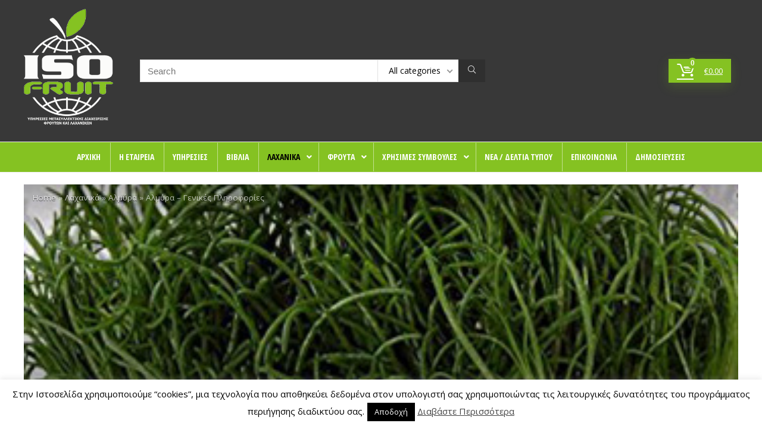

--- FILE ---
content_type: text/html; charset=UTF-8
request_url: https://www.isofruit.gr/almyra-sea-fennel/
body_size: 41893
content:
<!DOCTYPE html>
<html lang="el">
<head>
<meta charset="UTF-8" />
<meta name="viewport" content="width=device-width, initial-scale=1.0" />
<!-- feeds & pingback -->
<link rel="profile" href="https://gmpg.org/xfn/11" />
<link rel="pingback" href="https://www.isofruit.gr/xmlrpc.php" />
<meta name='robots' content='index, follow, max-image-preview:large, max-snippet:-1, max-video-preview:-1' />

	<!-- This site is optimized with the Yoast SEO plugin v26.7 - https://yoast.com/wordpress/plugins/seo/ -->
	<title>Αλμύρα - Sea Fennel - Γενικές Πληροφορίες - Isofruit</title>
	<meta name="description" content="Το κρίταμο ( Crithmum maritimum L.) ή αλμύρα όπως είναι γνωστό, ανήκει στην οικογένεια Apiaceae, είναι αυτοφυές άγριο φυτό και είναι βρώσιμο." />
	<link rel="canonical" href="https://www.isofruit.gr/almyra-sea-fennel/" />
	<meta property="og:locale" content="el_GR" />
	<meta property="og:type" content="article" />
	<meta property="og:title" content="Αλμύρα - Sea Fennel - Γενικές Πληροφορίες - Isofruit" />
	<meta property="og:description" content="Το κρίταμο ( Crithmum maritimum L.) ή αλμύρα όπως είναι γνωστό, ανήκει στην οικογένεια Apiaceae, είναι αυτοφυές άγριο φυτό και είναι βρώσιμο." />
	<meta property="og:url" content="https://www.isofruit.gr/almyra-sea-fennel/" />
	<meta property="og:site_name" content="Isofruit" />
	<meta property="article:publisher" content="https://www.facebook.com/Isofruit" />
	<meta property="article:published_time" content="2018-01-08T21:00:32+00:00" />
	<meta property="article:modified_time" content="2018-10-17T18:40:06+00:00" />
	<meta property="og:image" content="https://www.isofruit.gr/wp-content/uploads/2018/01/αλμύρα-almira.jpg" />
	<meta property="og:image:width" content="352" />
	<meta property="og:image:height" content="306" />
	<meta property="og:image:type" content="image/jpeg" />
	<meta name="author" content="marilena" />
	<meta name="twitter:card" content="summary_large_image" />
	<meta name="twitter:creator" content="@isofruit" />
	<meta name="twitter:site" content="@isofruit" />
	<script type="application/ld+json" class="yoast-schema-graph">{"@context":"https://schema.org","@graph":[{"@type":"Article","@id":"https://www.isofruit.gr/almyra-sea-fennel/#article","isPartOf":{"@id":"https://www.isofruit.gr/almyra-sea-fennel/"},"author":{"name":"marilena","@id":"https://www.isofruit.gr/#/schema/person/ff11afe46fd9788f215211fcdb36e5d9"},"headline":"Αλμύρα &#8211; Γενικές Πληροφορίες","datePublished":"2018-01-08T21:00:32+00:00","dateModified":"2018-10-17T18:40:06+00:00","mainEntityOfPage":{"@id":"https://www.isofruit.gr/almyra-sea-fennel/"},"wordCount":8,"publisher":{"@id":"https://www.isofruit.gr/#organization"},"image":{"@id":"https://www.isofruit.gr/almyra-sea-fennel/#primaryimage"},"thumbnailUrl":"https://www.isofruit.gr/wp-content/uploads/2018/01/αλμύρα-almira.jpg","keywords":["sea fennel","αλμύρα","χόρτα"],"articleSection":["Αλμύρα","Λαχανικά"],"inLanguage":"el"},{"@type":"WebPage","@id":"https://www.isofruit.gr/almyra-sea-fennel/","url":"https://www.isofruit.gr/almyra-sea-fennel/","name":"Αλμύρα - Sea Fennel - Γενικές Πληροφορίες - Isofruit","isPartOf":{"@id":"https://www.isofruit.gr/#website"},"primaryImageOfPage":{"@id":"https://www.isofruit.gr/almyra-sea-fennel/#primaryimage"},"image":{"@id":"https://www.isofruit.gr/almyra-sea-fennel/#primaryimage"},"thumbnailUrl":"https://www.isofruit.gr/wp-content/uploads/2018/01/αλμύρα-almira.jpg","datePublished":"2018-01-08T21:00:32+00:00","dateModified":"2018-10-17T18:40:06+00:00","description":"Το κρίταμο ( Crithmum maritimum L.) ή αλμύρα όπως είναι γνωστό, ανήκει στην οικογένεια Apiaceae, είναι αυτοφυές άγριο φυτό και είναι βρώσιμο.","breadcrumb":{"@id":"https://www.isofruit.gr/almyra-sea-fennel/#breadcrumb"},"inLanguage":"el","potentialAction":[{"@type":"ReadAction","target":["https://www.isofruit.gr/almyra-sea-fennel/"]}]},{"@type":"ImageObject","inLanguage":"el","@id":"https://www.isofruit.gr/almyra-sea-fennel/#primaryimage","url":"https://www.isofruit.gr/wp-content/uploads/2018/01/αλμύρα-almira.jpg","contentUrl":"https://www.isofruit.gr/wp-content/uploads/2018/01/αλμύρα-almira.jpg","width":352,"height":306},{"@type":"BreadcrumbList","@id":"https://www.isofruit.gr/almyra-sea-fennel/#breadcrumb","itemListElement":[{"@type":"ListItem","position":1,"name":"Αρχική","item":"https://www.isofruit.gr/"},{"@type":"ListItem","position":2,"name":"Νέα / Δελτία Τύπου","item":"https://www.isofruit.gr/nea-deltia-tipou/"},{"@type":"ListItem","position":3,"name":"Αλμύρα &#8211; Γενικές Πληροφορίες"}]},{"@type":"WebSite","@id":"https://www.isofruit.gr/#website","url":"https://www.isofruit.gr/","name":"Isofruit","description":"Υπηρεσίες μετασυλλεκτικής διαχείρισης φρούτων και λαχανικών","publisher":{"@id":"https://www.isofruit.gr/#organization"},"potentialAction":[{"@type":"SearchAction","target":{"@type":"EntryPoint","urlTemplate":"https://www.isofruit.gr/?s={search_term_string}"},"query-input":{"@type":"PropertyValueSpecification","valueRequired":true,"valueName":"search_term_string"}}],"inLanguage":"el"},{"@type":"Organization","@id":"https://www.isofruit.gr/#organization","name":"Isofruit | Ειδικές Εκδόσεις","url":"https://www.isofruit.gr/","logo":{"@type":"ImageObject","inLanguage":"el","@id":"https://www.isofruit.gr/#/schema/logo/image/","url":"https://www.isofruit.gr/wp-content/uploads/2022/03/isofruit-logo-tagline-250px.png","contentUrl":"https://www.isofruit.gr/wp-content/uploads/2022/03/isofruit-logo-tagline-250px.png","width":250,"height":347,"caption":"Isofruit | Ειδικές Εκδόσεις"},"image":{"@id":"https://www.isofruit.gr/#/schema/logo/image/"},"sameAs":["https://www.facebook.com/Isofruit","https://x.com/isofruit","https://www.youtube.com/channel/UCcTyWx79xh3dUifL10rbTwQ/videos"]},{"@type":"Person","@id":"https://www.isofruit.gr/#/schema/person/ff11afe46fd9788f215211fcdb36e5d9","name":"marilena","image":{"@type":"ImageObject","inLanguage":"el","@id":"https://www.isofruit.gr/#/schema/person/image/","url":"https://secure.gravatar.com/avatar/a4d3bc91cf972d7cb07bbdcfee29994aac06ecb78f8e69e3ce443249a6251518?s=96&d=mm&r=g","contentUrl":"https://secure.gravatar.com/avatar/a4d3bc91cf972d7cb07bbdcfee29994aac06ecb78f8e69e3ce443249a6251518?s=96&d=mm&r=g","caption":"marilena"},"url":"https://www.isofruit.gr/author/marilena/"}]}</script>
	<!-- / Yoast SEO plugin. -->


<link rel='dns-prefetch' href='//fonts.googleapis.com' />
<link rel='dns-prefetch' href='//maxcdn.bootstrapcdn.com' />
<link rel="alternate" type="application/rss+xml" title="Ροή RSS &raquo; Isofruit" href="https://www.isofruit.gr/feed/" />
<link rel="alternate" type="application/rss+xml" title="Ροή Σχολίων &raquo; Isofruit" href="https://www.isofruit.gr/comments/feed/" />
<link rel="alternate" type="application/rss+xml" title="Ροή Σχολίων Isofruit &raquo; Αλμύρα &#8211;  Γενικές Πληροφορίες" href="https://www.isofruit.gr/almyra-sea-fennel/feed/" />
<style id='wp-img-auto-sizes-contain-inline-css' type='text/css'>
img:is([sizes=auto i],[sizes^="auto," i]){contain-intrinsic-size:3000px 1500px}
/*# sourceURL=wp-img-auto-sizes-contain-inline-css */
</style>
<style id='wp-block-library-inline-css' type='text/css'>
:root{--wp-block-synced-color:#7a00df;--wp-block-synced-color--rgb:122,0,223;--wp-bound-block-color:var(--wp-block-synced-color);--wp-editor-canvas-background:#ddd;--wp-admin-theme-color:#007cba;--wp-admin-theme-color--rgb:0,124,186;--wp-admin-theme-color-darker-10:#006ba1;--wp-admin-theme-color-darker-10--rgb:0,107,160.5;--wp-admin-theme-color-darker-20:#005a87;--wp-admin-theme-color-darker-20--rgb:0,90,135;--wp-admin-border-width-focus:2px}@media (min-resolution:192dpi){:root{--wp-admin-border-width-focus:1.5px}}.wp-element-button{cursor:pointer}:root .has-very-light-gray-background-color{background-color:#eee}:root .has-very-dark-gray-background-color{background-color:#313131}:root .has-very-light-gray-color{color:#eee}:root .has-very-dark-gray-color{color:#313131}:root .has-vivid-green-cyan-to-vivid-cyan-blue-gradient-background{background:linear-gradient(135deg,#00d084,#0693e3)}:root .has-purple-crush-gradient-background{background:linear-gradient(135deg,#34e2e4,#4721fb 50%,#ab1dfe)}:root .has-hazy-dawn-gradient-background{background:linear-gradient(135deg,#faaca8,#dad0ec)}:root .has-subdued-olive-gradient-background{background:linear-gradient(135deg,#fafae1,#67a671)}:root .has-atomic-cream-gradient-background{background:linear-gradient(135deg,#fdd79a,#004a59)}:root .has-nightshade-gradient-background{background:linear-gradient(135deg,#330968,#31cdcf)}:root .has-midnight-gradient-background{background:linear-gradient(135deg,#020381,#2874fc)}:root{--wp--preset--font-size--normal:16px;--wp--preset--font-size--huge:42px}.has-regular-font-size{font-size:1em}.has-larger-font-size{font-size:2.625em}.has-normal-font-size{font-size:var(--wp--preset--font-size--normal)}.has-huge-font-size{font-size:var(--wp--preset--font-size--huge)}.has-text-align-center{text-align:center}.has-text-align-left{text-align:left}.has-text-align-right{text-align:right}.has-fit-text{white-space:nowrap!important}#end-resizable-editor-section{display:none}.aligncenter{clear:both}.items-justified-left{justify-content:flex-start}.items-justified-center{justify-content:center}.items-justified-right{justify-content:flex-end}.items-justified-space-between{justify-content:space-between}.screen-reader-text{border:0;clip-path:inset(50%);height:1px;margin:-1px;overflow:hidden;padding:0;position:absolute;width:1px;word-wrap:normal!important}.screen-reader-text:focus{background-color:#ddd;clip-path:none;color:#444;display:block;font-size:1em;height:auto;left:5px;line-height:normal;padding:15px 23px 14px;text-decoration:none;top:5px;width:auto;z-index:100000}html :where(.has-border-color){border-style:solid}html :where([style*=border-top-color]){border-top-style:solid}html :where([style*=border-right-color]){border-right-style:solid}html :where([style*=border-bottom-color]){border-bottom-style:solid}html :where([style*=border-left-color]){border-left-style:solid}html :where([style*=border-width]){border-style:solid}html :where([style*=border-top-width]){border-top-style:solid}html :where([style*=border-right-width]){border-right-style:solid}html :where([style*=border-bottom-width]){border-bottom-style:solid}html :where([style*=border-left-width]){border-left-style:solid}html :where(img[class*=wp-image-]){height:auto;max-width:100%}:where(figure){margin:0 0 1em}html :where(.is-position-sticky){--wp-admin--admin-bar--position-offset:var(--wp-admin--admin-bar--height,0px)}@media screen and (max-width:600px){html :where(.is-position-sticky){--wp-admin--admin-bar--position-offset:0px}}

/*# sourceURL=wp-block-library-inline-css */
</style><style id='wp-block-group-inline-css' type='text/css'>
.wp-block-group{box-sizing:border-box}:where(.wp-block-group.wp-block-group-is-layout-constrained){position:relative}
/*# sourceURL=https://www.isofruit.gr/wp-includes/blocks/group/style.min.css */
</style>
<style id='wp-block-paragraph-inline-css' type='text/css'>
.is-small-text{font-size:.875em}.is-regular-text{font-size:1em}.is-large-text{font-size:2.25em}.is-larger-text{font-size:3em}.has-drop-cap:not(:focus):first-letter{float:left;font-size:8.4em;font-style:normal;font-weight:100;line-height:.68;margin:.05em .1em 0 0;text-transform:uppercase}body.rtl .has-drop-cap:not(:focus):first-letter{float:none;margin-left:.1em}p.has-drop-cap.has-background{overflow:hidden}:root :where(p.has-background){padding:1.25em 2.375em}:where(p.has-text-color:not(.has-link-color)) a{color:inherit}p.has-text-align-left[style*="writing-mode:vertical-lr"],p.has-text-align-right[style*="writing-mode:vertical-rl"]{rotate:180deg}
/*# sourceURL=https://www.isofruit.gr/wp-includes/blocks/paragraph/style.min.css */
</style>
<link rel='stylesheet' id='wc-blocks-style-css' href='https://www.isofruit.gr/wp-content/plugins/woocommerce/assets/client/blocks/wc-blocks.css?ver=wc-10.4.3' type='text/css' media='all' />
<style id='global-styles-inline-css' type='text/css'>
:root{--wp--preset--aspect-ratio--square: 1;--wp--preset--aspect-ratio--4-3: 4/3;--wp--preset--aspect-ratio--3-4: 3/4;--wp--preset--aspect-ratio--3-2: 3/2;--wp--preset--aspect-ratio--2-3: 2/3;--wp--preset--aspect-ratio--16-9: 16/9;--wp--preset--aspect-ratio--9-16: 9/16;--wp--preset--color--black: #000000;--wp--preset--color--cyan-bluish-gray: #abb8c3;--wp--preset--color--white: #ffffff;--wp--preset--color--pale-pink: #f78da7;--wp--preset--color--vivid-red: #cf2e2e;--wp--preset--color--luminous-vivid-orange: #ff6900;--wp--preset--color--luminous-vivid-amber: #fcb900;--wp--preset--color--light-green-cyan: #7bdcb5;--wp--preset--color--vivid-green-cyan: #00d084;--wp--preset--color--pale-cyan-blue: #8ed1fc;--wp--preset--color--vivid-cyan-blue: #0693e3;--wp--preset--color--vivid-purple: #9b51e0;--wp--preset--color--main: var(--rehub-main-color);--wp--preset--color--secondary: var(--rehub-sec-color);--wp--preset--color--buttonmain: var(--rehub-main-btn-bg);--wp--preset--color--cyan-grey: #abb8c3;--wp--preset--color--orange-light: #fcb900;--wp--preset--color--red: #cf2e2e;--wp--preset--color--red-bright: #f04057;--wp--preset--color--vivid-green: #00d084;--wp--preset--color--orange: #ff6900;--wp--preset--color--blue: #0693e3;--wp--preset--gradient--vivid-cyan-blue-to-vivid-purple: linear-gradient(135deg,rgb(6,147,227) 0%,rgb(155,81,224) 100%);--wp--preset--gradient--light-green-cyan-to-vivid-green-cyan: linear-gradient(135deg,rgb(122,220,180) 0%,rgb(0,208,130) 100%);--wp--preset--gradient--luminous-vivid-amber-to-luminous-vivid-orange: linear-gradient(135deg,rgb(252,185,0) 0%,rgb(255,105,0) 100%);--wp--preset--gradient--luminous-vivid-orange-to-vivid-red: linear-gradient(135deg,rgb(255,105,0) 0%,rgb(207,46,46) 100%);--wp--preset--gradient--very-light-gray-to-cyan-bluish-gray: linear-gradient(135deg,rgb(238,238,238) 0%,rgb(169,184,195) 100%);--wp--preset--gradient--cool-to-warm-spectrum: linear-gradient(135deg,rgb(74,234,220) 0%,rgb(151,120,209) 20%,rgb(207,42,186) 40%,rgb(238,44,130) 60%,rgb(251,105,98) 80%,rgb(254,248,76) 100%);--wp--preset--gradient--blush-light-purple: linear-gradient(135deg,rgb(255,206,236) 0%,rgb(152,150,240) 100%);--wp--preset--gradient--blush-bordeaux: linear-gradient(135deg,rgb(254,205,165) 0%,rgb(254,45,45) 50%,rgb(107,0,62) 100%);--wp--preset--gradient--luminous-dusk: linear-gradient(135deg,rgb(255,203,112) 0%,rgb(199,81,192) 50%,rgb(65,88,208) 100%);--wp--preset--gradient--pale-ocean: linear-gradient(135deg,rgb(255,245,203) 0%,rgb(182,227,212) 50%,rgb(51,167,181) 100%);--wp--preset--gradient--electric-grass: linear-gradient(135deg,rgb(202,248,128) 0%,rgb(113,206,126) 100%);--wp--preset--gradient--midnight: linear-gradient(135deg,rgb(2,3,129) 0%,rgb(40,116,252) 100%);--wp--preset--font-size--small: 13px;--wp--preset--font-size--medium: 20px;--wp--preset--font-size--large: 36px;--wp--preset--font-size--x-large: 42px;--wp--preset--font-family--system-font: Roboto,"Helvetica Neue",-apple-system,system-ui,BlinkMacSystemFont,"Segoe UI",Oxygen-Sans,sans-serif;--wp--preset--font-family--rh-nav-font: var(--rehub-nav-font,Roboto,"Helvetica Neue",-apple-system,system-ui,BlinkMacSystemFont,"Segoe UI",Oxygen-Sans,sans-serif);--wp--preset--font-family--rh-head-font: var(--rehub-head-font,Roboto,"Helvetica Neue",-apple-system,system-ui,BlinkMacSystemFont,"Segoe UI",Oxygen-Sans,sans-serif);--wp--preset--font-family--rh-btn-font: var(--rehub-btn-font,Roboto,"Helvetica Neue",-apple-system,system-ui,BlinkMacSystemFont,"Segoe UI",Oxygen-Sans,sans-serif);--wp--preset--font-family--rh-body-font: var(--rehub-body-font,Roboto,"Helvetica Neue",-apple-system,system-ui,BlinkMacSystemFont,"Segoe UI",Oxygen-Sans,sans-serif);--wp--preset--spacing--20: 0.44rem;--wp--preset--spacing--30: 0.67rem;--wp--preset--spacing--40: 1rem;--wp--preset--spacing--50: 1.5rem;--wp--preset--spacing--60: 2.25rem;--wp--preset--spacing--70: 3.38rem;--wp--preset--spacing--80: 5.06rem;--wp--preset--shadow--natural: 6px 6px 9px rgba(0, 0, 0, 0.2);--wp--preset--shadow--deep: 12px 12px 50px rgba(0, 0, 0, 0.4);--wp--preset--shadow--sharp: 6px 6px 0px rgba(0, 0, 0, 0.2);--wp--preset--shadow--outlined: 6px 6px 0px -3px rgb(255, 255, 255), 6px 6px rgb(0, 0, 0);--wp--preset--shadow--crisp: 6px 6px 0px rgb(0, 0, 0);}:root { --wp--style--global--content-size: 760px;--wp--style--global--wide-size: 900px; }:where(body) { margin: 0; }.wp-site-blocks > .alignleft { float: left; margin-right: 2em; }.wp-site-blocks > .alignright { float: right; margin-left: 2em; }.wp-site-blocks > .aligncenter { justify-content: center; margin-left: auto; margin-right: auto; }:where(.is-layout-flex){gap: 0.5em;}:where(.is-layout-grid){gap: 0.5em;}.is-layout-flow > .alignleft{float: left;margin-inline-start: 0;margin-inline-end: 2em;}.is-layout-flow > .alignright{float: right;margin-inline-start: 2em;margin-inline-end: 0;}.is-layout-flow > .aligncenter{margin-left: auto !important;margin-right: auto !important;}.is-layout-constrained > .alignleft{float: left;margin-inline-start: 0;margin-inline-end: 2em;}.is-layout-constrained > .alignright{float: right;margin-inline-start: 2em;margin-inline-end: 0;}.is-layout-constrained > .aligncenter{margin-left: auto !important;margin-right: auto !important;}.is-layout-constrained > :where(:not(.alignleft):not(.alignright):not(.alignfull)){max-width: var(--wp--style--global--content-size);margin-left: auto !important;margin-right: auto !important;}.is-layout-constrained > .alignwide{max-width: var(--wp--style--global--wide-size);}body .is-layout-flex{display: flex;}.is-layout-flex{flex-wrap: wrap;align-items: center;}.is-layout-flex > :is(*, div){margin: 0;}body .is-layout-grid{display: grid;}.is-layout-grid > :is(*, div){margin: 0;}body{padding-top: 0px;padding-right: 0px;padding-bottom: 0px;padding-left: 0px;}a:where(:not(.wp-element-button)){text-decoration: none;}h1{font-size: 29px;line-height: 34px;margin-top: 10px;margin-bottom: 31px;}h2{font-size: 25px;line-height: 31px;margin-top: 10px;margin-bottom: 31px;}h3{font-size: 20px;line-height: 28px;margin-top: 10px;margin-bottom: 25px;}h4{font-size: 18px;line-height: 24px;margin-top: 10px;margin-bottom: 18px;}h5{font-size: 16px;line-height: 20px;margin-top: 10px;margin-bottom: 15px;}h6{font-size: 14px;line-height: 20px;margin-top: 0px;margin-bottom: 10px;}:root :where(.wp-element-button, .wp-block-button__link){background-color: #32373c;border-width: 0;color: #fff;font-family: inherit;font-size: inherit;font-style: inherit;font-weight: inherit;letter-spacing: inherit;line-height: inherit;padding-top: calc(0.667em + 2px);padding-right: calc(1.333em + 2px);padding-bottom: calc(0.667em + 2px);padding-left: calc(1.333em + 2px);text-decoration: none;text-transform: inherit;}.has-black-color{color: var(--wp--preset--color--black) !important;}.has-cyan-bluish-gray-color{color: var(--wp--preset--color--cyan-bluish-gray) !important;}.has-white-color{color: var(--wp--preset--color--white) !important;}.has-pale-pink-color{color: var(--wp--preset--color--pale-pink) !important;}.has-vivid-red-color{color: var(--wp--preset--color--vivid-red) !important;}.has-luminous-vivid-orange-color{color: var(--wp--preset--color--luminous-vivid-orange) !important;}.has-luminous-vivid-amber-color{color: var(--wp--preset--color--luminous-vivid-amber) !important;}.has-light-green-cyan-color{color: var(--wp--preset--color--light-green-cyan) !important;}.has-vivid-green-cyan-color{color: var(--wp--preset--color--vivid-green-cyan) !important;}.has-pale-cyan-blue-color{color: var(--wp--preset--color--pale-cyan-blue) !important;}.has-vivid-cyan-blue-color{color: var(--wp--preset--color--vivid-cyan-blue) !important;}.has-vivid-purple-color{color: var(--wp--preset--color--vivid-purple) !important;}.has-main-color{color: var(--wp--preset--color--main) !important;}.has-secondary-color{color: var(--wp--preset--color--secondary) !important;}.has-buttonmain-color{color: var(--wp--preset--color--buttonmain) !important;}.has-cyan-grey-color{color: var(--wp--preset--color--cyan-grey) !important;}.has-orange-light-color{color: var(--wp--preset--color--orange-light) !important;}.has-red-color{color: var(--wp--preset--color--red) !important;}.has-red-bright-color{color: var(--wp--preset--color--red-bright) !important;}.has-vivid-green-color{color: var(--wp--preset--color--vivid-green) !important;}.has-orange-color{color: var(--wp--preset--color--orange) !important;}.has-blue-color{color: var(--wp--preset--color--blue) !important;}.has-black-background-color{background-color: var(--wp--preset--color--black) !important;}.has-cyan-bluish-gray-background-color{background-color: var(--wp--preset--color--cyan-bluish-gray) !important;}.has-white-background-color{background-color: var(--wp--preset--color--white) !important;}.has-pale-pink-background-color{background-color: var(--wp--preset--color--pale-pink) !important;}.has-vivid-red-background-color{background-color: var(--wp--preset--color--vivid-red) !important;}.has-luminous-vivid-orange-background-color{background-color: var(--wp--preset--color--luminous-vivid-orange) !important;}.has-luminous-vivid-amber-background-color{background-color: var(--wp--preset--color--luminous-vivid-amber) !important;}.has-light-green-cyan-background-color{background-color: var(--wp--preset--color--light-green-cyan) !important;}.has-vivid-green-cyan-background-color{background-color: var(--wp--preset--color--vivid-green-cyan) !important;}.has-pale-cyan-blue-background-color{background-color: var(--wp--preset--color--pale-cyan-blue) !important;}.has-vivid-cyan-blue-background-color{background-color: var(--wp--preset--color--vivid-cyan-blue) !important;}.has-vivid-purple-background-color{background-color: var(--wp--preset--color--vivid-purple) !important;}.has-main-background-color{background-color: var(--wp--preset--color--main) !important;}.has-secondary-background-color{background-color: var(--wp--preset--color--secondary) !important;}.has-buttonmain-background-color{background-color: var(--wp--preset--color--buttonmain) !important;}.has-cyan-grey-background-color{background-color: var(--wp--preset--color--cyan-grey) !important;}.has-orange-light-background-color{background-color: var(--wp--preset--color--orange-light) !important;}.has-red-background-color{background-color: var(--wp--preset--color--red) !important;}.has-red-bright-background-color{background-color: var(--wp--preset--color--red-bright) !important;}.has-vivid-green-background-color{background-color: var(--wp--preset--color--vivid-green) !important;}.has-orange-background-color{background-color: var(--wp--preset--color--orange) !important;}.has-blue-background-color{background-color: var(--wp--preset--color--blue) !important;}.has-black-border-color{border-color: var(--wp--preset--color--black) !important;}.has-cyan-bluish-gray-border-color{border-color: var(--wp--preset--color--cyan-bluish-gray) !important;}.has-white-border-color{border-color: var(--wp--preset--color--white) !important;}.has-pale-pink-border-color{border-color: var(--wp--preset--color--pale-pink) !important;}.has-vivid-red-border-color{border-color: var(--wp--preset--color--vivid-red) !important;}.has-luminous-vivid-orange-border-color{border-color: var(--wp--preset--color--luminous-vivid-orange) !important;}.has-luminous-vivid-amber-border-color{border-color: var(--wp--preset--color--luminous-vivid-amber) !important;}.has-light-green-cyan-border-color{border-color: var(--wp--preset--color--light-green-cyan) !important;}.has-vivid-green-cyan-border-color{border-color: var(--wp--preset--color--vivid-green-cyan) !important;}.has-pale-cyan-blue-border-color{border-color: var(--wp--preset--color--pale-cyan-blue) !important;}.has-vivid-cyan-blue-border-color{border-color: var(--wp--preset--color--vivid-cyan-blue) !important;}.has-vivid-purple-border-color{border-color: var(--wp--preset--color--vivid-purple) !important;}.has-main-border-color{border-color: var(--wp--preset--color--main) !important;}.has-secondary-border-color{border-color: var(--wp--preset--color--secondary) !important;}.has-buttonmain-border-color{border-color: var(--wp--preset--color--buttonmain) !important;}.has-cyan-grey-border-color{border-color: var(--wp--preset--color--cyan-grey) !important;}.has-orange-light-border-color{border-color: var(--wp--preset--color--orange-light) !important;}.has-red-border-color{border-color: var(--wp--preset--color--red) !important;}.has-red-bright-border-color{border-color: var(--wp--preset--color--red-bright) !important;}.has-vivid-green-border-color{border-color: var(--wp--preset--color--vivid-green) !important;}.has-orange-border-color{border-color: var(--wp--preset--color--orange) !important;}.has-blue-border-color{border-color: var(--wp--preset--color--blue) !important;}.has-vivid-cyan-blue-to-vivid-purple-gradient-background{background: var(--wp--preset--gradient--vivid-cyan-blue-to-vivid-purple) !important;}.has-light-green-cyan-to-vivid-green-cyan-gradient-background{background: var(--wp--preset--gradient--light-green-cyan-to-vivid-green-cyan) !important;}.has-luminous-vivid-amber-to-luminous-vivid-orange-gradient-background{background: var(--wp--preset--gradient--luminous-vivid-amber-to-luminous-vivid-orange) !important;}.has-luminous-vivid-orange-to-vivid-red-gradient-background{background: var(--wp--preset--gradient--luminous-vivid-orange-to-vivid-red) !important;}.has-very-light-gray-to-cyan-bluish-gray-gradient-background{background: var(--wp--preset--gradient--very-light-gray-to-cyan-bluish-gray) !important;}.has-cool-to-warm-spectrum-gradient-background{background: var(--wp--preset--gradient--cool-to-warm-spectrum) !important;}.has-blush-light-purple-gradient-background{background: var(--wp--preset--gradient--blush-light-purple) !important;}.has-blush-bordeaux-gradient-background{background: var(--wp--preset--gradient--blush-bordeaux) !important;}.has-luminous-dusk-gradient-background{background: var(--wp--preset--gradient--luminous-dusk) !important;}.has-pale-ocean-gradient-background{background: var(--wp--preset--gradient--pale-ocean) !important;}.has-electric-grass-gradient-background{background: var(--wp--preset--gradient--electric-grass) !important;}.has-midnight-gradient-background{background: var(--wp--preset--gradient--midnight) !important;}.has-small-font-size{font-size: var(--wp--preset--font-size--small) !important;}.has-medium-font-size{font-size: var(--wp--preset--font-size--medium) !important;}.has-large-font-size{font-size: var(--wp--preset--font-size--large) !important;}.has-x-large-font-size{font-size: var(--wp--preset--font-size--x-large) !important;}.has-system-font-font-family{font-family: var(--wp--preset--font-family--system-font) !important;}.has-rh-nav-font-font-family{font-family: var(--wp--preset--font-family--rh-nav-font) !important;}.has-rh-head-font-font-family{font-family: var(--wp--preset--font-family--rh-head-font) !important;}.has-rh-btn-font-font-family{font-family: var(--wp--preset--font-family--rh-btn-font) !important;}.has-rh-body-font-font-family{font-family: var(--wp--preset--font-family--rh-body-font) !important;}
:root :where(p){font-size: 16px;line-height: 28px;}
/*# sourceURL=global-styles-inline-css */
</style>

<link rel='stylesheet' id='contact-form-7-css' href='https://www.isofruit.gr/wp-content/plugins/contact-form-7/includes/css/styles.css?ver=6.1.4' type='text/css' media='all' />
<link rel='stylesheet' id='cookie-law-info-css' href='https://www.isofruit.gr/wp-content/plugins/cookie-law-info/legacy/public/css/cookie-law-info-public.css?ver=3.3.9.1' type='text/css' media='all' />
<link rel='stylesheet' id='cookie-law-info-gdpr-css' href='https://www.isofruit.gr/wp-content/plugins/cookie-law-info/legacy/public/css/cookie-law-info-gdpr.css?ver=3.3.9.1' type='text/css' media='all' />
<link rel='stylesheet' id='Open+Sans+Condensed-css' href='//fonts.googleapis.com/css?family=Open+Sans+Condensed%3A700&#038;subset=latin%2Cgreek&#038;ver=6.9' type='text/css' media='all' />
<link rel='stylesheet' id='Open+Sans-css' href='//fonts.googleapis.com/css?family=Open+Sans%3Anormal&#038;subset=latin%2Cgreek&#038;ver=6.9' type='text/css' media='all' />
<link rel='stylesheet' id='ubermenu-open-sans-condensed-css' href='//fonts.googleapis.com/css?family=Open+Sans+Condensed%3A%2C300%2C400%2C700&#038;ver=6.9' type='text/css' media='all' />
<style id='woocommerce-inline-inline-css' type='text/css'>
.woocommerce form .form-row .required { visibility: visible; }
/*# sourceURL=woocommerce-inline-inline-css */
</style>
<link rel='stylesheet' id='parent-style-css' href='https://www.isofruit.gr/wp-content/themes/rehub-theme/style.css?ver=6.9' type='text/css' media='all' />
<link rel='stylesheet' id='tablepress-default-css' href='https://www.isofruit.gr/wp-content/tablepress-combined.min.css?ver=14' type='text/css' media='all' />
<link rel='stylesheet' id='eggrehub-css' href='https://www.isofruit.gr/wp-content/themes/rehub-theme/css/eggrehub.css?ver=19.9.9.2' type='text/css' media='all' />
<link rel='stylesheet' id='rhstyle-css' href='https://www.isofruit.gr/wp-content/themes/rehub-blankchild/style.css?ver=19.9.9.2' type='text/css' media='all' />
<link rel='stylesheet' id='rehubicons-css' href='https://www.isofruit.gr/wp-content/themes/rehub-theme/iconstyle.css?ver=19.9.9.2' type='text/css' media='all' />
<link rel='stylesheet' id='rhajaxsearch-css' href='https://www.isofruit.gr/wp-content/themes/rehub-theme/css/ajaxsearch.css?ver=19.9.9.2' type='text/css' media='all' />
<link rel='stylesheet' id='rhsingle-css' href='https://www.isofruit.gr/wp-content/themes/rehub-theme/css/single.css?ver=1.1' type='text/css' media='all' />
<link rel='stylesheet' id='rehub-woocommerce-css' href='https://www.isofruit.gr/wp-content/themes/rehub-theme/css/woocommerce.css?ver=19.9.9.2' type='text/css' media='all' />
<link rel='stylesheet' id='rhslidingpanel-css' href='https://www.isofruit.gr/wp-content/themes/rehub-theme/css/slidingpanel.css?ver=1.0' type='text/css' media='all' />
<link rel='stylesheet' id='rhquantity-css' href='https://www.isofruit.gr/wp-content/themes/rehub-theme/css/quantity.css?ver=1.5' type='text/css' media='all' />
<link rel='stylesheet' id='font-awesome-css' href='//maxcdn.bootstrapcdn.com/font-awesome/4.3.0/css/font-awesome.min.css?ver=4.3.0' type='text/css' media='all' />
<link rel='stylesheet' id='dkpdf-frontend-css' href='https://www.isofruit.gr/wp-content/plugins/dk-pdf/build/frontend-style.css?ver=2.3.1' type='text/css' media='all' />
<link rel='stylesheet' id='ubermenu-css' href='https://www.isofruit.gr/wp-content/plugins/ubermenu/pro/assets/css/ubermenu.min.css?ver=3.8.5' type='text/css' media='all' />
<link rel='stylesheet' id='ubermenu-white-css' href='https://www.isofruit.gr/wp-content/plugins/ubermenu/pro/assets/css/skins/white.css?ver=6.9' type='text/css' media='all' />
<link rel='stylesheet' id='ubermenu-font-awesome-all-css' href='https://www.isofruit.gr/wp-content/plugins/ubermenu/assets/fontawesome/css/all.min.css?ver=6.9' type='text/css' media='all' />
            <script>
                // Moosend Tracking and Forms library
                !function (t, n, e, o, a) {
                    function d(t) {
                        var n = ~~(Date.now() / 3e5), o = document.createElement(e);
                        o.async = !0, o.src = t + "?ts=" + n;
                        var a = document.getElementsByTagName(e)[0];
                        a.parentNode.insertBefore(o, a)
                    }

                    t.MooTrackerObject = a, t[a] = t[a] || function () {
                        return t[a].q ? void t[a].q.push(arguments) : void (t[a].q = [arguments])
                    }, window.attachEvent ? window.attachEvent("onload", d.bind(this, o)) : window.addEventListener("load", d.bind(this, o), !1)
                }(window, document, "script", "//cdn.stat-track.com/statics/moosend-tracking.min.js", "mootrack");
                mootrack('setCookieNames', { userIdName: 'MOOSEND_USER_ID' });
                mootrack('init', 'fd4fd2e5-bfba-4c97-b3fc-4cfeafb1c716');
            </script>
            <script type="text/javascript" src="https://www.isofruit.gr/wp-includes/js/jquery/jquery.min.js?ver=3.7.1" id="jquery-core-js"></script>
<script type="text/javascript" src="https://www.isofruit.gr/wp-includes/js/jquery/jquery-migrate.min.js?ver=3.4.1" id="jquery-migrate-js"></script>
<script type="text/javascript" id="cookie-law-info-js-extra">
/* <![CDATA[ */
var Cli_Data = {"nn_cookie_ids":[],"cookielist":[],"non_necessary_cookies":[],"ccpaEnabled":"","ccpaRegionBased":"","ccpaBarEnabled":"","strictlyEnabled":["necessary","obligatoire"],"ccpaType":"gdpr","js_blocking":"","custom_integration":"","triggerDomRefresh":"","secure_cookies":""};
var cli_cookiebar_settings = {"animate_speed_hide":"500","animate_speed_show":"500","background":"#fff","border":"#444","border_on":"","button_1_button_colour":"#000","button_1_button_hover":"#000000","button_1_link_colour":"#fff","button_1_as_button":"1","button_1_new_win":"","button_2_button_colour":"#333","button_2_button_hover":"#292929","button_2_link_colour":"#444","button_2_as_button":"","button_2_hidebar":"","button_3_button_colour":"#000","button_3_button_hover":"#000000","button_3_link_colour":"#fff","button_3_as_button":"1","button_3_new_win":"","button_4_button_colour":"#000","button_4_button_hover":"#000000","button_4_link_colour":"#fff","button_4_as_button":"1","button_7_button_colour":"#61a229","button_7_button_hover":"#4e8221","button_7_link_colour":"#fff","button_7_as_button":"1","button_7_new_win":"","font_family":"inherit","header_fix":"","notify_animate_hide":"1","notify_animate_show":"","notify_div_id":"#cookie-law-info-bar","notify_position_horizontal":"right","notify_position_vertical":"bottom","scroll_close":"","scroll_close_reload":"","accept_close_reload":"","reject_close_reload":"","showagain_tab":"1","showagain_background":"#fff","showagain_border":"#000","showagain_div_id":"#cookie-law-info-again","showagain_x_position":"100px","text":"#000","show_once_yn":"","show_once":"10000","logging_on":"","as_popup":"","popup_overlay":"1","bar_heading_text":"","cookie_bar_as":"banner","popup_showagain_position":"bottom-right","widget_position":"left"};
var log_object = {"ajax_url":"https://www.isofruit.gr/wp-admin/admin-ajax.php"};
//# sourceURL=cookie-law-info-js-extra
/* ]]> */
</script>
<script type="text/javascript" src="https://www.isofruit.gr/wp-content/plugins/cookie-law-info/legacy/public/js/cookie-law-info-public.js?ver=3.3.9.1" id="cookie-law-info-js"></script>
<script type="text/javascript" id="rehub-postview-js-extra">
/* <![CDATA[ */
var postviewvar = {"rhpost_ajax_url":"https://www.isofruit.gr/wp-content/plugins/rehub-framework/includes/rehub_ajax.php","post_id":"830"};
//# sourceURL=rehub-postview-js-extra
/* ]]> */
</script>
<script type="text/javascript" src="https://www.isofruit.gr/wp-content/plugins/rehub-framework/assets/js/postviews.js?ver=6.9" id="rehub-postview-js"></script>
<script type="text/javascript" src="https://www.isofruit.gr/wp-content/plugins/woocommerce/assets/js/jquery-blockui/jquery.blockUI.min.js?ver=2.7.0-wc.10.4.3" id="wc-jquery-blockui-js" defer="defer" data-wp-strategy="defer"></script>
<script type="text/javascript" id="wc-add-to-cart-js-extra">
/* <![CDATA[ */
var wc_add_to_cart_params = {"ajax_url":"/wp-admin/admin-ajax.php","wc_ajax_url":"/?wc-ajax=%%endpoint%%","i18n_view_cart":"\u039a\u03b1\u03bb\u03ac\u03b8\u03b9","cart_url":"https://www.isofruit.gr/kalathi/","is_cart":"","cart_redirect_after_add":"no","i18n_added_to_cart":"Has been added to cart."};
//# sourceURL=wc-add-to-cart-js-extra
/* ]]> */
</script>
<script type="text/javascript" src="https://www.isofruit.gr/wp-content/plugins/woocommerce/assets/js/frontend/add-to-cart.min.js?ver=10.4.3" id="wc-add-to-cart-js" defer="defer" data-wp-strategy="defer"></script>
<script type="text/javascript" src="https://www.isofruit.gr/wp-content/plugins/woocommerce/assets/js/js-cookie/js.cookie.min.js?ver=2.1.4-wc.10.4.3" id="wc-js-cookie-js" defer="defer" data-wp-strategy="defer"></script>
<script type="text/javascript" id="woocommerce-js-extra">
/* <![CDATA[ */
var woocommerce_params = {"ajax_url":"/wp-admin/admin-ajax.php","wc_ajax_url":"/?wc-ajax=%%endpoint%%","i18n_password_show":"\u0395\u03bc\u03c6\u03ac\u03bd\u03b9\u03c3\u03b7 \u03c3\u03c5\u03bd\u03b8\u03b7\u03bc\u03b1\u03c4\u03b9\u03ba\u03bf\u03cd","i18n_password_hide":"\u0391\u03c0\u03cc\u03ba\u03c1\u03c5\u03c8\u03b7 \u03c3\u03c5\u03bd\u03b8\u03b7\u03bc\u03b1\u03c4\u03b9\u03ba\u03bf\u03cd"};
//# sourceURL=woocommerce-js-extra
/* ]]> */
</script>
<script type="text/javascript" src="https://www.isofruit.gr/wp-content/plugins/woocommerce/assets/js/frontend/woocommerce.min.js?ver=10.4.3" id="woocommerce-js" defer="defer" data-wp-strategy="defer"></script>
<script type="text/javascript" id="wc-cart-fragments-js-extra">
/* <![CDATA[ */
var wc_cart_fragments_params = {"ajax_url":"/wp-admin/admin-ajax.php","wc_ajax_url":"/?wc-ajax=%%endpoint%%","cart_hash_key":"wc_cart_hash_624bdfc40aac46688d97a3bc0ee6d148","fragment_name":"wc_fragments_624bdfc40aac46688d97a3bc0ee6d148","request_timeout":"5000"};
//# sourceURL=wc-cart-fragments-js-extra
/* ]]> */
</script>
<script type="text/javascript" src="https://www.isofruit.gr/wp-content/plugins/woocommerce/assets/js/frontend/cart-fragments.min.js?ver=10.4.3" id="wc-cart-fragments-js" defer="defer" data-wp-strategy="defer"></script>
<script></script><meta name="generator" content="EPAFOS CMS"><!-- start Simple Custom CSS and JS -->
<script type="text/javascript">
if(!window.mootrack){ !function(t,n,e,o,a){function d(t){var n=~~(Date.now()/3e5),o=document.createElement(e);o.async=!0,o.src=t+"?ts="+n;var a=document.getElementsByTagName(e)[0];a.parentNode.insertBefore(o,a)}t.MooTrackerObject=a,t[a]=t[a]||function(){return t[a].q?void t[a].q.push(arguments):void(t[a].q=[arguments])},window.attachEvent?window.attachEvent("onload",d.bind(this,o)):window.addEventListener("load",d.bind(this,o),!1)}(window,document,"script","https://cdn.stat-track.com/statics/moosend-tracking.min.js","mootrack"); } mootrack('loadForm', 'e6a5427d83fe4aebacd2f8d06d58b12d');</script>
<!-- end Simple Custom CSS and JS -->
<style id="ubermenu-custom-generated-css">
/** Font Awesome 4 Compatibility **/
.fa{font-style:normal;font-variant:normal;font-weight:normal;font-family:FontAwesome;}

/** UberMenu Responsive Styles (Breakpoint Setting) **/
@media screen and (min-width: 1151px){
  .ubermenu{ display:block !important; } .ubermenu-responsive .ubermenu-item.ubermenu-hide-desktop{ display:none !important; } .ubermenu-responsive.ubermenu-retractors-responsive .ubermenu-retractor-mobile{ display:none; }  /* Top level items full height */ .ubermenu.ubermenu-horizontal.ubermenu-items-vstretch .ubermenu-nav{   display:flex;   align-items:stretch; } .ubermenu.ubermenu-horizontal.ubermenu-items-vstretch .ubermenu-item.ubermenu-item-level-0{   display:flex;   flex-direction:column; } .ubermenu.ubermenu-horizontal.ubermenu-items-vstretch .ubermenu-item.ubermenu-item-level-0 > .ubermenu-target{   flex:1;   display:flex;   align-items:center; flex-wrap:wrap; } .ubermenu.ubermenu-horizontal.ubermenu-items-vstretch .ubermenu-item.ubermenu-item-level-0 > .ubermenu-target > .ubermenu-target-divider{ position:static; flex-basis:100%; } .ubermenu.ubermenu-horizontal.ubermenu-items-vstretch .ubermenu-item.ubermenu-item-level-0 > .ubermenu-target.ubermenu-item-layout-image_left > .ubermenu-target-text{ padding-left:1em; } .ubermenu.ubermenu-horizontal.ubermenu-items-vstretch .ubermenu-item.ubermenu-item-level-0 > .ubermenu-target.ubermenu-item-layout-image_right > .ubermenu-target-text{ padding-right:1em; } .ubermenu.ubermenu-horizontal.ubermenu-items-vstretch .ubermenu-item.ubermenu-item-level-0 > .ubermenu-target.ubermenu-item-layout-image_above, .ubermenu.ubermenu-horizontal.ubermenu-items-vstretch .ubermenu-item.ubermenu-item-level-0 > .ubermenu-target.ubermenu-item-layout-image_below{ flex-direction:column; } .ubermenu.ubermenu-horizontal.ubermenu-items-vstretch .ubermenu-item.ubermenu-item-level-0 > .ubermenu-submenu-drop{   top:100%; } .ubermenu.ubermenu-horizontal.ubermenu-items-vstretch .ubermenu-item-level-0:not(.ubermenu-align-right) + .ubermenu-item.ubermenu-align-right{ margin-left:auto; } .ubermenu.ubermenu-horizontal.ubermenu-items-vstretch .ubermenu-item.ubermenu-item-level-0 > .ubermenu-target.ubermenu-content-align-left{   justify-content:flex-start; } .ubermenu.ubermenu-horizontal.ubermenu-items-vstretch .ubermenu-item.ubermenu-item-level-0 > .ubermenu-target.ubermenu-content-align-center{   justify-content:center; } .ubermenu.ubermenu-horizontal.ubermenu-items-vstretch .ubermenu-item.ubermenu-item-level-0 > .ubermenu-target.ubermenu-content-align-right{   justify-content:flex-end; }  /* Force current submenu always open but below others */ .ubermenu-force-current-submenu .ubermenu-item-level-0.ubermenu-current-menu-item > .ubermenu-submenu-drop, .ubermenu-force-current-submenu .ubermenu-item-level-0.ubermenu-current-menu-ancestor > .ubermenu-submenu-drop {     display: block!important;     opacity: 1!important;     visibility: visible!important;     margin: 0!important;     top: auto!important;     height: auto;     z-index:19; }   /* Invert Horizontal menu to make subs go up */ .ubermenu-invert.ubermenu-horizontal .ubermenu-item-level-0 > .ubermenu-submenu-drop, .ubermenu-invert.ubermenu-horizontal.ubermenu-items-vstretch .ubermenu-item.ubermenu-item-level-0>.ubermenu-submenu-drop{  top:auto;  bottom:100%; } .ubermenu-invert.ubermenu-horizontal.ubermenu-sub-indicators .ubermenu-item-level-0.ubermenu-has-submenu-drop > .ubermenu-target > .ubermenu-sub-indicator{ transform:rotate(180deg); } /* Make second level flyouts fly up */ .ubermenu-invert.ubermenu-horizontal .ubermenu-submenu .ubermenu-item.ubermenu-active > .ubermenu-submenu-type-flyout{     top:auto;     bottom:0; } /* Clip the submenus properly when inverted */ .ubermenu-invert.ubermenu-horizontal .ubermenu-item-level-0 > .ubermenu-submenu-drop{     clip: rect(-5000px,5000px,auto,-5000px); }    /* Invert Vertical menu to make subs go left */ .ubermenu-invert.ubermenu-vertical .ubermenu-item-level-0 > .ubermenu-submenu-drop{   right:100%;   left:auto; } .ubermenu-invert.ubermenu-vertical.ubermenu-sub-indicators .ubermenu-item-level-0.ubermenu-item-has-children > .ubermenu-target > .ubermenu-sub-indicator{   right:auto;   left:10px; transform:rotate(90deg); } .ubermenu-vertical.ubermenu-invert .ubermenu-item > .ubermenu-submenu-drop {   clip: rect(-5000px,5000px,5000px,-5000px); } /* Vertical Flyout > Flyout */ .ubermenu-vertical.ubermenu-invert.ubermenu-sub-indicators .ubermenu-has-submenu-drop > .ubermenu-target{   padding-left:25px; } .ubermenu-vertical.ubermenu-invert .ubermenu-item > .ubermenu-target > .ubermenu-sub-indicator {   right:auto;   left:10px;   transform:rotate(90deg); } .ubermenu-vertical.ubermenu-invert .ubermenu-item > .ubermenu-submenu-drop.ubermenu-submenu-type-flyout, .ubermenu-vertical.ubermenu-invert .ubermenu-submenu-type-flyout > .ubermenu-item > .ubermenu-submenu-drop {   right: 100%;   left: auto; }  .ubermenu-responsive-toggle{ display:none; }
}
@media screen and (max-width: 1150px){
   .ubermenu-responsive-toggle, .ubermenu-sticky-toggle-wrapper { display: block; }  .ubermenu-responsive{ width:100%; max-height:600px; visibility:visible; overflow:visible;  -webkit-transition:max-height 1s ease-in; transition:max-height .3s ease-in; } .ubermenu-responsive.ubermenu-mobile-accordion:not(.ubermenu-mobile-modal):not(.ubermenu-in-transition):not(.ubermenu-responsive-collapse){ max-height:none; } .ubermenu-responsive.ubermenu-items-align-center{   text-align:left; } .ubermenu-responsive.ubermenu{ margin:0; } .ubermenu-responsive.ubermenu .ubermenu-nav{ display:block; }  .ubermenu-responsive.ubermenu-responsive-nocollapse, .ubermenu-repsonsive.ubermenu-no-transitions{ display:block; max-height:none; }  .ubermenu-responsive.ubermenu-responsive-collapse{ max-height:none; visibility:visible; overflow:visible; } .ubermenu-responsive.ubermenu-responsive-collapse{ max-height:0; overflow:hidden !important; visibility:hidden; } .ubermenu-responsive.ubermenu-in-transition, .ubermenu-responsive.ubermenu-in-transition .ubermenu-nav{ overflow:hidden !important; visibility:visible; } .ubermenu-responsive.ubermenu-responsive-collapse:not(.ubermenu-in-transition){ border-top-width:0; border-bottom-width:0; } .ubermenu-responsive.ubermenu-responsive-collapse .ubermenu-item .ubermenu-submenu{ display:none; }  .ubermenu-responsive .ubermenu-item-level-0{ width:50%; } .ubermenu-responsive.ubermenu-responsive-single-column .ubermenu-item-level-0{ float:none; clear:both; width:100%; } .ubermenu-responsive .ubermenu-item.ubermenu-item-level-0 > .ubermenu-target{ border:none; box-shadow:none; } .ubermenu-responsive .ubermenu-item.ubermenu-has-submenu-flyout{ position:static; } .ubermenu-responsive.ubermenu-sub-indicators .ubermenu-submenu-type-flyout .ubermenu-has-submenu-drop > .ubermenu-target > .ubermenu-sub-indicator{ transform:rotate(0); right:10px; left:auto; } .ubermenu-responsive .ubermenu-nav .ubermenu-item .ubermenu-submenu.ubermenu-submenu-drop{ width:100%; min-width:100%; max-width:100%; top:auto; left:0 !important; } .ubermenu-responsive.ubermenu-has-border .ubermenu-nav .ubermenu-item .ubermenu-submenu.ubermenu-submenu-drop{ left: -1px !important; /* For borders */ } .ubermenu-responsive .ubermenu-submenu.ubermenu-submenu-type-mega > .ubermenu-item.ubermenu-column{ min-height:0; border-left:none;  float:left; /* override left/center/right content alignment */ display:block; } .ubermenu-responsive .ubermenu-item.ubermenu-active > .ubermenu-submenu.ubermenu-submenu-type-mega{     max-height:none;     height:auto;/*prevent overflow scrolling since android is still finicky*/     overflow:visible; } .ubermenu-responsive.ubermenu-transition-slide .ubermenu-item.ubermenu-in-transition > .ubermenu-submenu-drop{ max-height:1000px; /* because of slide transition */ } .ubermenu .ubermenu-submenu-type-flyout .ubermenu-submenu-type-mega{ min-height:0; } .ubermenu.ubermenu-responsive .ubermenu-column, .ubermenu.ubermenu-responsive .ubermenu-column-auto{ min-width:50%; } .ubermenu.ubermenu-responsive .ubermenu-autoclear > .ubermenu-column{ clear:none; } .ubermenu.ubermenu-responsive .ubermenu-column:nth-of-type(2n+1){ clear:both; } .ubermenu.ubermenu-responsive .ubermenu-submenu-retractor-top:not(.ubermenu-submenu-retractor-top-2) .ubermenu-column:nth-of-type(2n+1){ clear:none; } .ubermenu.ubermenu-responsive .ubermenu-submenu-retractor-top:not(.ubermenu-submenu-retractor-top-2) .ubermenu-column:nth-of-type(2n+2){ clear:both; }  .ubermenu-responsive-single-column-subs .ubermenu-submenu .ubermenu-item { float: none; clear: both; width: 100%; min-width: 100%; }  /* Submenu footer content */ .ubermenu .ubermenu-submenu-footer{     position:relative; clear:both;     bottom:auto;     right:auto; }   .ubermenu.ubermenu-responsive .ubermenu-tabs, .ubermenu.ubermenu-responsive .ubermenu-tabs-group, .ubermenu.ubermenu-responsive .ubermenu-tab, .ubermenu.ubermenu-responsive .ubermenu-tab-content-panel{ /** TABS SHOULD BE 100%  ACCORDION */ width:100%; min-width:100%; max-width:100%; left:0; } .ubermenu.ubermenu-responsive .ubermenu-tabs, .ubermenu.ubermenu-responsive .ubermenu-tab-content-panel{ min-height:0 !important;/* Override Inline Style from JS */ } .ubermenu.ubermenu-responsive .ubermenu-tabs{ z-index:15; } .ubermenu.ubermenu-responsive .ubermenu-tab-content-panel{ z-index:20; } /* Tab Layering */ .ubermenu-responsive .ubermenu-tab{ position:relative; } .ubermenu-responsive .ubermenu-tab.ubermenu-active{ position:relative; z-index:20; } .ubermenu-responsive .ubermenu-tab > .ubermenu-target{ border-width:0 0 1px 0; } .ubermenu-responsive.ubermenu-sub-indicators .ubermenu-tabs > .ubermenu-tabs-group > .ubermenu-tab.ubermenu-has-submenu-drop > .ubermenu-target > .ubermenu-sub-indicator{ transform:rotate(0); right:10px; left:auto; }  .ubermenu-responsive .ubermenu-tabs > .ubermenu-tabs-group > .ubermenu-tab > .ubermenu-tab-content-panel{ top:auto; border-width:1px; } .ubermenu-responsive .ubermenu-tab-layout-bottom > .ubermenu-tabs-group{ /*position:relative;*/ }   .ubermenu-reponsive .ubermenu-item-level-0 > .ubermenu-submenu-type-stack{ /* Top Level Stack Columns */ position:relative; }  .ubermenu-responsive .ubermenu-submenu-type-stack .ubermenu-column, .ubermenu-responsive .ubermenu-submenu-type-stack .ubermenu-column-auto{ /* Stack Columns */ width:100%; max-width:100%; }   .ubermenu-responsive .ubermenu-item-mini{ /* Mini items */ min-width:0; width:auto; float:left; clear:none !important; } .ubermenu-responsive .ubermenu-item.ubermenu-item-mini > a.ubermenu-target{ padding-left:20px; padding-right:20px; }   .ubermenu-responsive .ubermenu-item.ubermenu-hide-mobile{ /* Hiding items */ display:none !important; }  .ubermenu-responsive.ubermenu-hide-bkgs .ubermenu-submenu.ubermenu-submenu-bkg-img{ /** Hide Background Images in Submenu */ background-image:none; } .ubermenu.ubermenu-responsive .ubermenu-item-level-0.ubermenu-item-mini{ min-width:0; width:auto; } .ubermenu-vertical .ubermenu-item.ubermenu-item-level-0{ width:100%; } .ubermenu-vertical.ubermenu-sub-indicators .ubermenu-item-level-0.ubermenu-item-has-children > .ubermenu-target > .ubermenu-sub-indicator{ right:10px; left:auto; transform:rotate(0); } .ubermenu-vertical .ubermenu-item.ubermenu-item-level-0.ubermenu-relative.ubermenu-active > .ubermenu-submenu-drop.ubermenu-submenu-align-vertical_parent_item{     top:auto; }   .ubermenu.ubermenu-responsive .ubermenu-tabs{     position:static; } /* Tabs on Mobile with mouse (but not click) - leave space to hover off */ .ubermenu:not(.ubermenu-is-mobile):not(.ubermenu-submenu-indicator-closes) .ubermenu-submenu .ubermenu-tab[data-ubermenu-trigger="mouseover"] .ubermenu-tab-content-panel, .ubermenu:not(.ubermenu-is-mobile):not(.ubermenu-submenu-indicator-closes) .ubermenu-submenu .ubermenu-tab[data-ubermenu-trigger="hover_intent"] .ubermenu-tab-content-panel{     margin-left:6%; width:94%; min-width:94%; }  /* Sub indicator close visibility */ .ubermenu.ubermenu-submenu-indicator-closes .ubermenu-active > .ubermenu-target > .ubermenu-sub-indicator-close{ display:block; display: flex; align-items: center; justify-content: center; } .ubermenu.ubermenu-submenu-indicator-closes .ubermenu-active > .ubermenu-target > .ubermenu-sub-indicator{ display:none; }  .ubermenu .ubermenu-tabs .ubermenu-tab-content-panel{     box-shadow: 0 5px 10px rgba(0,0,0,.075); }  /* When submenus and items go full width, move items back to appropriate positioning */ .ubermenu .ubermenu-submenu-rtl {     direction: ltr; }   /* Fixed position mobile menu */ .ubermenu.ubermenu-mobile-modal{   position:fixed;   z-index:9999999; opacity:1;   top:0;   left:0;   width:100%;   width:100vw;   max-width:100%;   max-width:100vw; height:100%; height:calc(100vh - calc(100vh - 100%)); height:-webkit-fill-available; max-height:calc(100vh - calc(100vh - 100%)); max-height:-webkit-fill-available;   border:none; box-sizing:border-box;    display:flex;   flex-direction:column;   justify-content:flex-start; overflow-y:auto !important; /* for non-accordion mode */ overflow-x:hidden !important; overscroll-behavior: contain; transform:scale(1); transition-duration:.1s; transition-property: all; } .ubermenu.ubermenu-mobile-modal.ubermenu-mobile-accordion.ubermenu-interaction-press{ overflow-y:hidden !important; } .ubermenu.ubermenu-mobile-modal.ubermenu-responsive-collapse{ overflow:hidden !important; opacity:0; transform:scale(.9); visibility:hidden; } .ubermenu.ubermenu-mobile-modal .ubermenu-nav{   flex:1;   overflow-y:auto !important; overscroll-behavior: contain; } .ubermenu.ubermenu-mobile-modal .ubermenu-item-level-0{ margin:0; } .ubermenu.ubermenu-mobile-modal .ubermenu-mobile-close-button{ border:none; background:none; border-radius:0; padding:1em; color:inherit; display:inline-block; text-align:center; font-size:14px; } .ubermenu.ubermenu-mobile-modal .ubermenu-mobile-footer .ubermenu-mobile-close-button{ width: 100%; display: flex; align-items: center; justify-content: center; } .ubermenu.ubermenu-mobile-modal .ubermenu-mobile-footer .ubermenu-mobile-close-button .ubermenu-icon-essential, .ubermenu.ubermenu-mobile-modal .ubermenu-mobile-footer .ubermenu-mobile-close-button .fas.fa-times{ margin-right:.2em; }  /* Header/Footer Mobile content */ .ubermenu .ubermenu-mobile-header, .ubermenu .ubermenu-mobile-footer{ display:block; text-align:center; color:inherit; }  /* Accordion submenus mobile (single column tablet) */ .ubermenu.ubermenu-responsive-single-column.ubermenu-mobile-accordion.ubermenu-interaction-press .ubermenu-item > .ubermenu-submenu-drop, .ubermenu.ubermenu-responsive-single-column.ubermenu-mobile-accordion.ubermenu-interaction-press .ubermenu-tab > .ubermenu-tab-content-panel{ box-sizing:border-box; border-left:none; border-right:none; box-shadow:none; } .ubermenu.ubermenu-responsive-single-column.ubermenu-mobile-accordion.ubermenu-interaction-press .ubermenu-item.ubermenu-active > .ubermenu-submenu-drop, .ubermenu.ubermenu-responsive-single-column.ubermenu-mobile-accordion.ubermenu-interaction-press .ubermenu-tab.ubermenu-active > .ubermenu-tab-content-panel{   position:static; }   /* Accordion indented - remove borders and extra spacing from headers */ .ubermenu.ubermenu-mobile-accordion-indent .ubermenu-submenu.ubermenu-submenu-drop, .ubermenu.ubermenu-mobile-accordion-indent .ubermenu-submenu .ubermenu-item-header.ubermenu-has-submenu-stack > .ubermenu-target{   border:none; } .ubermenu.ubermenu-mobile-accordion-indent .ubermenu-submenu .ubermenu-item-header.ubermenu-has-submenu-stack > .ubermenu-submenu-type-stack{   padding-top:0; } /* Accordion dropdown indentation padding */ .ubermenu.ubermenu-mobile-accordion-indent .ubermenu-submenu-drop .ubermenu-submenu-drop .ubermenu-item > .ubermenu-target, .ubermenu.ubermenu-mobile-accordion-indent .ubermenu-submenu-drop .ubermenu-tab-content-panel .ubermenu-item > .ubermenu-target{   padding-left:calc( var(--ubermenu-accordion-indent) * 2 ); } .ubermenu.ubermenu-mobile-accordion-indent .ubermenu-submenu-drop .ubermenu-submenu-drop .ubermenu-submenu-drop .ubermenu-item > .ubermenu-target, .ubermenu.ubermenu-mobile-accordion-indent .ubermenu-submenu-drop .ubermenu-tab-content-panel .ubermenu-tab-content-panel .ubermenu-item > .ubermenu-target{   padding-left:calc( var(--ubermenu-accordion-indent) * 3 ); } .ubermenu.ubermenu-mobile-accordion-indent .ubermenu-submenu-drop .ubermenu-submenu-drop .ubermenu-submenu-drop .ubermenu-submenu-drop .ubermenu-item > .ubermenu-target, .ubermenu.ubermenu-mobile-accordion-indent .ubermenu-submenu-drop .ubermenu-tab-content-panel .ubermenu-tab-content-panel .ubermenu-tab-content-panel .ubermenu-item > .ubermenu-target{   padding-left:calc( var(--ubermenu-accordion-indent) * 4 ); } /* Reverse Accordion dropdown indentation padding */ .rtl .ubermenu.ubermenu-mobile-accordion-indent .ubermenu-submenu-drop .ubermenu-submenu-drop .ubermenu-item > .ubermenu-target, .rtl .ubermenu.ubermenu-mobile-accordion-indent .ubermenu-submenu-drop .ubermenu-tab-content-panel .ubermenu-item > .ubermenu-target{ padding-left:0;   padding-right:calc( var(--ubermenu-accordion-indent) * 2 ); } .rtl .ubermenu.ubermenu-mobile-accordion-indent .ubermenu-submenu-drop .ubermenu-submenu-drop .ubermenu-submenu-drop .ubermenu-item > .ubermenu-target, .rtl .ubermenu.ubermenu-mobile-accordion-indent .ubermenu-submenu-drop .ubermenu-tab-content-panel .ubermenu-tab-content-panel .ubermenu-item > .ubermenu-target{ padding-left:0; padding-right:calc( var(--ubermenu-accordion-indent) * 3 ); } .rtl .ubermenu.ubermenu-mobile-accordion-indent .ubermenu-submenu-drop .ubermenu-submenu-drop .ubermenu-submenu-drop .ubermenu-submenu-drop .ubermenu-item > .ubermenu-target, .rtl .ubermenu.ubermenu-mobile-accordion-indent .ubermenu-submenu-drop .ubermenu-tab-content-panel .ubermenu-tab-content-panel .ubermenu-tab-content-panel .ubermenu-item > .ubermenu-target{ padding-left:0; padding-right:calc( var(--ubermenu-accordion-indent) * 4 ); }  .ubermenu-responsive-toggle{ display:block; }
}
@media screen and (max-width: 480px){
  .ubermenu.ubermenu-responsive .ubermenu-item-level-0{ width:100%; } .ubermenu.ubermenu-responsive .ubermenu-column, .ubermenu.ubermenu-responsive .ubermenu-column-auto{ min-width:100%; } .ubermenu .ubermenu-autocolumn:not(:first-child), .ubermenu .ubermenu-autocolumn:not(:first-child) .ubermenu-submenu-type-stack{     padding-top:0; } .ubermenu .ubermenu-autocolumn:not(:last-child), .ubermenu .ubermenu-autocolumn:not(:last-child) .ubermenu-submenu-type-stack{     padding-bottom:0; } .ubermenu .ubermenu-autocolumn > .ubermenu-submenu-type-stack > .ubermenu-item-normal:first-child{     margin-top:0; }     /* Accordion submenus mobile */ .ubermenu.ubermenu-responsive.ubermenu-mobile-accordion.ubermenu-interaction-press .ubermenu-item > .ubermenu-submenu-drop, .ubermenu.ubermenu-responsive.ubermenu-mobile-accordion.ubermenu-interaction-press .ubermenu-tab > .ubermenu-tab-content-panel{     box-shadow:none; box-sizing:border-box; border-left:none; border-right:none; } .ubermenu.ubermenu-responsive.ubermenu-mobile-accordion.ubermenu-interaction-press .ubermenu-item.ubermenu-active > .ubermenu-submenu-drop, .ubermenu.ubermenu-responsive.ubermenu-mobile-accordion.ubermenu-interaction-press .ubermenu-tab.ubermenu-active > .ubermenu-tab-content-panel{     position:static; } 
}


/** UberMenu Custom Menu Styles (Customizer) **/
/* main */
 .ubermenu-main { max-width:100%; background:#85c222; border:1px solid #85c222; }
 .ubermenu-main .ubermenu-item-layout-image_left > .ubermenu-target-text { padding-left:60px; }
 .ubermenu-main .ubermenu-item-layout-image_right > .ubermenu-target-text { padding-right:60px; }
 .ubermenu-main .ubermenu-item-level-0 > .ubermenu-target { font-size:14px; text-transform:uppercase; color:#ffffff; border-left:1px solid #85c222; -webkit-box-shadow:inset 1px 0 0 0 rgba(255,255,255,0.5); -moz-box-shadow:inset 1px 0 0 0 rgba(255,255,255,0.5); -o-box-shadow:inset 1px 0 0 0 rgba(255,255,255,0.5); box-shadow:inset 1px 0 0 0 rgba(255,255,255,0.5); padding-left:15px; padding-right:15px; }
 .ubermenu-main .ubermenu-nav .ubermenu-item.ubermenu-item-level-0 > .ubermenu-target { font-weight:bold; }
 .ubermenu.ubermenu-main .ubermenu-item-level-0:hover > .ubermenu-target, .ubermenu-main .ubermenu-item-level-0.ubermenu-active > .ubermenu-target { color:#85c222; background:#ffffff; }
 .ubermenu-main .ubermenu-item-level-0.ubermenu-current-menu-item > .ubermenu-target, .ubermenu-main .ubermenu-item-level-0.ubermenu-current-menu-parent > .ubermenu-target, .ubermenu-main .ubermenu-item-level-0.ubermenu-current-menu-ancestor > .ubermenu-target { color:#000000; }
 .ubermenu-main .ubermenu-item.ubermenu-item-level-0 > .ubermenu-highlight { color:#1e73be; }
 .ubermenu-main .ubermenu-item-level-0.ubermenu-active > .ubermenu-target,.ubermenu-main .ubermenu-item-level-0:hover > .ubermenu-target { -webkit-box-shadow:inset 1px 0 0 0 rgba(255,255,255,0.3); -moz-box-shadow:inset 1px 0 0 0 rgba(255,255,255,0.3); -o-box-shadow:inset 1px 0 0 0 rgba(255,255,255,0.3); box-shadow:inset 1px 0 0 0 rgba(255,255,255,0.3); }
 .ubermenu-main.ubermenu-sub-indicators .ubermenu-item-level-0.ubermenu-has-submenu-drop > .ubermenu-target:not(.ubermenu-noindicator) { padding-right:30px; }
 .ubermenu-main.ubermenu-sub-indicators .ubermenu-item-level-0.ubermenu-has-submenu-drop > .ubermenu-target.ubermenu-noindicator { padding-right:15px; }
 .ubermenu-main .ubermenu-submenu.ubermenu-submenu-drop { border:1px solid #85c222; color:#85c222; }
 .ubermenu-main .ubermenu-item-level-0 > .ubermenu-submenu-drop { box-shadow:0 0 20px rgba(0,0,0, 0.3); }
 .ubermenu-main .ubermenu-submenu .ubermenu-highlight { color:#000000; }
 .ubermenu-main .ubermenu-submenu .ubermenu-item-header > .ubermenu-target, .ubermenu-main .ubermenu-tab > .ubermenu-target { font-size:17px; }
 .ubermenu-main .ubermenu-submenu .ubermenu-item-header > .ubermenu-target { color:#85c222; }
 .ubermenu-main .ubermenu-submenu .ubermenu-item-header > .ubermenu-target:hover { color:#000000; }
 .ubermenu-main .ubermenu-submenu .ubermenu-item-header.ubermenu-current-menu-item > .ubermenu-target { color:#a8a8a8; }
 .ubermenu-main .ubermenu-target > .ubermenu-target-description { font-size:22px; }
 .ubermenu-main .ubermenu-item-level-0.ubermenu-has-submenu-drop > .ubermenu-target > .ubermenu-sub-indicator { color:#ffffff; }
 .ubermenu-main .ubermenu-submenu .ubermenu-has-submenu-drop > .ubermenu-target > .ubermenu-sub-indicator { color:#85c222; }
 .ubermenu-main, .ubermenu-main .ubermenu-target, .ubermenu-main .ubermenu-nav .ubermenu-item-level-0 .ubermenu-target, .ubermenu-main div, .ubermenu-main p, .ubermenu-main input { font-family:'Open Sans Condensed', sans-serif; }


/** UberMenu Custom Menu Item Styles (Menu Item Settings) **/
/* 1241 */   .ubermenu .ubermenu-submenu.ubermenu-submenu-id-1241 { min-height:600px; }

/* Status: Loaded from Transient */

</style><link rel="preload" href="https://www.isofruit.gr/wp-content/themes/rehub-theme/fonts/rhicons.woff2?3oibrk" as="font" type="font/woff2" crossorigin="crossorigin"><style type="text/css"> .dl-menuwrapper li a,nav.top_menu > ul > li > a,#re_menu_near_logo li,#re_menu_near_logo li{font-family:"Open Sans Condensed",trebuchet ms !important;font-weight:700;font-style:normal;}:root{--rehub-nav-font:Open Sans Condensed;}.rehub_feat_block div.offer_title,.rh_wrapper_video_playlist .rh_video_title_and_time .rh_video_title,.main_slider .flex-overlay h2,.related_articles ul li > a,h1,h2,h3,h4,h5,h6,.widget .title,.title h1,.title h5,.related_articles .related_title,#comments .title_comments,.commentlist .comment-author .fn,.commentlist .comment-author .fn a,.rate_bar_wrap .review-top .review-text span.review-header,.wpsm-numbox.wpsm-style6 span.num,.wpsm-numbox.wpsm-style5 span.num,.rehub-main-font,.logo .textlogo,.wp-block-quote.is-style-large,.comment-respond h3,.related_articles .related_title,.re_title_inmodal{font-family:"Open Sans Condensed",trebuchet ms;font-style:normal;}.main_slider .flex-overlay h2,h1,h2,h3,h4,h5,h6,.title h1,.title h5,.comment-respond h3{font-weight:700;}:root{--rehub-head-font:Open Sans Condensed;}.sidebar,.rehub-body-font,body{font-family:"Open Sans",arial !important;font-weight:normal;font-style:normal;}:root{--rehub-body-font:Open Sans;} .widget .title:after{border-bottom:2px solid #85c222;}.rehub-main-color-border,nav.top_menu > ul > li.vertical-menu.border-main-color .sub-menu,.rh-main-bg-hover:hover,.wp-block-quote,ul.def_btn_link_tabs li.active a,.wp-block-pullquote{border-color:#85c222;}.wpsm_promobox.rehub_promobox{border-left-color:#85c222!important;}.color_link{color:#85c222 !important;}.featured_slider:hover .score,article.post .wpsm_toplist_heading:before{border-color:#85c222;}.btn_more:hover,.tw-pagination .current{border:1px solid #85c222;color:#fff}.rehub_woo_review .rehub_woo_tabs_menu li.current{border-top:3px solid #85c222;}.gallery-pics .gp-overlay{box-shadow:0 0 0 4px #85c222 inset;}.post .rehub_woo_tabs_menu li.current,.woocommerce div.product .woocommerce-tabs ul.tabs li.active{border-top:2px solid #85c222;}.rething_item a.cat{border-bottom-color:#85c222}nav.top_menu ul li ul.sub-menu{border-bottom:2px solid #85c222;}.widget.deal_daywoo,.elementor-widget-wpsm_woofeatured .deal_daywoo{border:3px solid #85c222;padding:20px;background:#fff;}.deal_daywoo .wpsm-bar-bar{background-color:#85c222 !important} #buddypress div.item-list-tabs ul li.selected a span,#buddypress div.item-list-tabs ul li.current a span,#buddypress div.item-list-tabs ul li a span,.user-profile-div .user-menu-tab > li.active > a,.user-profile-div .user-menu-tab > li.active > a:focus,.user-profile-div .user-menu-tab > li.active > a:hover,.news_in_thumb:hover a.rh-label-string,.news_out_thumb:hover a.rh-label-string,.col-feat-grid:hover a.rh-label-string,.carousel-style-deal .re_carousel .controls,.re_carousel .controls:hover,.openedprevnext .postNavigation .postnavprev,.postNavigation .postnavprev:hover,.top_chart_pagination a.selected,.flex-control-paging li a.flex-active,.flex-control-paging li a:hover,.btn_more:hover,body .tabs-menu li:hover,body .tabs-menu li.current,.featured_slider:hover .score,#bbp_user_edit_submit,.bbp-topic-pagination a,.bbp-topic-pagination a,.custom-checkbox label.checked:after,.slider_post .caption,ul.postpagination li.active a,ul.postpagination li:hover a,ul.postpagination li a:focus,.top_theme h5 strong,.re_carousel .text:after,#topcontrol:hover,.main_slider .flex-overlay:hover a.read-more,.rehub_chimp #mc_embed_signup input#mc-embedded-subscribe,#rank_1.rank_count,#toplistmenu > ul li:before,.rehub_chimp:before,.wpsm-members > strong:first-child,.r_catbox_btn,.wpcf7 .wpcf7-submit,.wpsm_pretty_hover li:hover,.wpsm_pretty_hover li.current,.rehub-main-color-bg,.togglegreedybtn:after,.rh-bg-hover-color:hover a.rh-label-string,.rh-main-bg-hover:hover,.rh_wrapper_video_playlist .rh_video_currently_playing,.rh_wrapper_video_playlist .rh_video_currently_playing.rh_click_video:hover,.rtmedia-list-item .rtmedia-album-media-count,.tw-pagination .current,.dokan-dashboard .dokan-dash-sidebar ul.dokan-dashboard-menu li.active,.dokan-dashboard .dokan-dash-sidebar ul.dokan-dashboard-menu li:hover,.dokan-dashboard .dokan-dash-sidebar ul.dokan-dashboard-menu li.dokan-common-links a:hover,#ywqa-submit-question,.woocommerce .widget_price_filter .ui-slider .ui-slider-range,.rh-hov-bor-line > a:after,nav.top_menu > ul:not(.off-canvas) > li > a:after,.rh-border-line:after,.wpsm-table.wpsm-table-main-color table tr th,.rh-hov-bg-main-slide:before,.rh-hov-bg-main-slidecol .col_item:before,.mvx-tablink.active::before{background:#85c222;}@media (max-width:767px){.postNavigation .postnavprev{background:#85c222;}}.rh-main-bg-hover:hover,.rh-main-bg-hover:hover .whitehovered,.user-profile-div .user-menu-tab > li.active > a{color:#fff !important} a,.carousel-style-deal .deal-item .priced_block .price_count ins,nav.top_menu ul li.menu-item-has-children ul li.menu-item-has-children > a:before,.flexslider .fa-pulse,.footer-bottom .widget .f_menu li a:hover,.comment_form h3 a,.bbp-body li.bbp-forum-info > a:hover,.bbp-body li.bbp-topic-title > a:hover,#subscription-toggle a:before,#favorite-toggle a:before,.aff_offer_links .aff_name a,.rh-deal-price,.commentlist .comment-content small a,.related_articles .title_cat_related a,article em.emph,.campare_table table.one td strong.red,.sidebar .tabs-item .detail p a,.footer-bottom .widget .title span,footer p a,.welcome-frase strong,article.post .wpsm_toplist_heading:before,.post a.color_link,.categoriesbox:hover h3 a:after,.bbp-body li.bbp-forum-info > a,.bbp-body li.bbp-topic-title > a,.widget .title i,.woocommerce-MyAccount-navigation ul li.is-active a,.category-vendormenu li.current a,.deal_daywoo .title,.rehub-main-color,.wpsm_pretty_colored ul li.current a,.wpsm_pretty_colored ul li.current,.rh-heading-hover-color:hover h2 a,.rh-heading-hover-color:hover h3 a,.rh-heading-hover-color:hover h4 a,.rh-heading-hover-color:hover h5 a,.rh-heading-hover-color:hover h3,.rh-heading-hover-color:hover h2,.rh-heading-hover-color:hover h4,.rh-heading-hover-color:hover h5,.rh-heading-hover-color:hover .rh-heading-hover-item a,.rh-heading-icon:before,.widget_layered_nav ul li.chosen a:before,.wp-block-quote.is-style-large p,ul.page-numbers li span.current,ul.page-numbers li a:hover,ul.page-numbers li.active a,.page-link > span:not(.page-link-title),blockquote:not(.wp-block-quote) p,span.re_filtersort_btn:hover,span.active.re_filtersort_btn,.deal_daywoo .price,div.sortingloading:after{color:#85c222;}a{color:#85c222;} .page-link > span:not(.page-link-title),.widget.widget_affegg_widget .title,.widget.top_offers .title,.widget.cegg_widget_products .title,header .header_first_style .search form.search-form [type="submit"],header .header_eight_style .search form.search-form [type="submit"],.filter_home_pick span.active,.filter_home_pick span:hover,.filter_product_pick span.active,.filter_product_pick span:hover,.rh_tab_links a.active,.rh_tab_links a:hover,.wcv-navigation ul.menu li.active,.wcv-navigation ul.menu li:hover a,form.search-form [type="submit"],.rehub-sec-color-bg,input#ywqa-submit-question,input#ywqa-send-answer,.woocommerce button.button.alt,.tabsajax span.active.re_filtersort_btn,.wpsm-table.wpsm-table-sec-color table tr th,.rh-slider-arrow,.rh-hov-bg-sec-slide:before,.rh-hov-bg-sec-slidecol .col_item:before{background:#2f2f2f !important;color:#fff !important;outline:0}.widget.widget_affegg_widget .title:after,.widget.top_offers .title:after,.widget.cegg_widget_products .title:after{border-top-color:#2f2f2f !important;}.page-link > span:not(.page-link-title){border:1px solid #2f2f2f;}.page-link > span:not(.page-link-title),.header_first_style .search form.search-form [type="submit"] i{color:#fff !important;}.rh_tab_links a.active,.rh_tab_links a:hover,.rehub-sec-color-border,nav.top_menu > ul > li.vertical-menu.border-sec-color > .sub-menu,body .rh-slider-thumbs-item--active{border-color:#2f2f2f}.rh_wrapper_video_playlist .rh_video_currently_playing,.rh_wrapper_video_playlist .rh_video_currently_playing.rh_click_video:hover{background-color:#2f2f2f;box-shadow:1200px 0 0 #2f2f2f inset;}.rehub-sec-color{color:#2f2f2f}  .woocommerce .woo-button-area .masked_coupon,.woocommerce a.woo_loop_btn,.woocommerce .button.checkout,.woocommerce input.button.alt,.woocommerce a.add_to_cart_button:not(.flat-woo-btn),.woocommerce-page a.add_to_cart_button:not(.flat-woo-btn),.woocommerce .single_add_to_cart_button,.woocommerce div.product form.cart .button,.woocommerce .checkout-button.button,.priced_block .btn_offer_block,.priced_block .button,.rh-deal-compact-btn,input.mdf_button,#buddypress input[type="submit"],#buddypress input[type="button"],#buddypress input[type="reset"],#buddypress button.submit,.wpsm-button.rehub_main_btn,.wcv-grid a.button,input.gmw-submit,#ws-plugin--s2member-profile-submit,#rtmedia_create_new_album,input[type="submit"].dokan-btn-theme,a.dokan-btn-theme,.dokan-btn-theme,#wcfm_membership_container a.wcfm_submit_button,.woocommerce button.button,.rehub-main-btn-bg,.woocommerce #payment #place_order,.wc-block-grid__product-add-to-cart.wp-block-button .wp-block-button__link{background:none #85c222 !important;color:#ffffff !important;fill:#ffffff !important;border:none !important;text-decoration:none !important;outline:0;box-shadow:-1px 6px 19px rgba(133,194,34,0.2) !important;border-radius:0 !important;}.rehub-main-btn-bg > a{color:#ffffff !important;}.woocommerce a.woo_loop_btn:hover,.woocommerce .button.checkout:hover,.woocommerce input.button.alt:hover,.woocommerce a.add_to_cart_button:not(.flat-woo-btn):hover,.woocommerce-page a.add_to_cart_button:not(.flat-woo-btn):hover,.woocommerce a.single_add_to_cart_button:hover,.woocommerce-page a.single_add_to_cart_button:hover,.woocommerce div.product form.cart .button:hover,.woocommerce-page div.product form.cart .button:hover,.woocommerce .checkout-button.button:hover,.priced_block .btn_offer_block:hover,.wpsm-button.rehub_main_btn:hover,#buddypress input[type="submit"]:hover,#buddypress input[type="button"]:hover,#buddypress input[type="reset"]:hover,#buddypress button.submit:hover,.small_post .btn:hover,.ap-pro-form-field-wrapper input[type="submit"]:hover,.wcv-grid a.button:hover,#ws-plugin--s2member-profile-submit:hover,.rething_button .btn_more:hover,#wcfm_membership_container a.wcfm_submit_button:hover,.woocommerce #payment #place_order:hover,.woocommerce button.button:hover,.rehub-main-btn-bg:hover,.rehub-main-btn-bg:hover > a,.wc-block-grid__product-add-to-cart.wp-block-button .wp-block-button__link:hover{background:none #85c222 !important;color:#ffffff !important;border-color:transparent;box-shadow:-1px 6px 13px #d3d3d3 !important;}.rehub_offer_coupon:hover{border:1px dashed #85c222;}.rehub_offer_coupon:hover i.far,.rehub_offer_coupon:hover i.fal,.rehub_offer_coupon:hover i.fas{color:#85c222}.re_thing_btn .rehub_offer_coupon.not_masked_coupon:hover{color:#85c222 !important}.woocommerce a.woo_loop_btn:active,.woocommerce .button.checkout:active,.woocommerce .button.alt:active,.woocommerce a.add_to_cart_button:not(.flat-woo-btn):active,.woocommerce-page a.add_to_cart_button:not(.flat-woo-btn):active,.woocommerce a.single_add_to_cart_button:active,.woocommerce-page a.single_add_to_cart_button:active,.woocommerce div.product form.cart .button:active,.woocommerce-page div.product form.cart .button:active,.woocommerce .checkout-button.button:active,.wpsm-button.rehub_main_btn:active,#buddypress input[type="submit"]:active,#buddypress input[type="button"]:active,#buddypress input[type="reset"]:active,#buddypress button.submit:active,.ap-pro-form-field-wrapper input[type="submit"]:active,.wcv-grid a.button:active,#ws-plugin--s2member-profile-submit:active,.woocommerce #payment #place_order:active,input[type="submit"].dokan-btn-theme:active,a.dokan-btn-theme:active,.dokan-btn-theme:active,.woocommerce button.button:active,.rehub-main-btn-bg:active,.wc-block-grid__product-add-to-cart.wp-block-button .wp-block-button__link:active{background:none #85c222 !important;box-shadow:0 1px 0 #999 !important;top:2px;color:#ffffff !important;}.rehub_btn_color,.rehub_chimp_flat #mc_embed_signup input#mc-embedded-subscribe{background-color:#85c222;border:1px solid #85c222;color:#ffffff;text-shadow:none}.rehub_btn_color:hover{color:#ffffff;background-color:#85c222;border:1px solid #85c222;}.rething_button .btn_more{border:1px solid #85c222;color:#85c222;}.rething_button .priced_block.block_btnblock .price_count{color:#85c222;font-weight:normal;}.widget_merchant_list .buttons_col{background-color:#85c222 !important;}.widget_merchant_list .buttons_col a{color:#ffffff !important;}.rehub-svg-btn-fill svg{fill:#85c222;}.rehub-svg-btn-stroke svg{stroke:#85c222;}@media (max-width:767px){#float-panel-woo-area{border-top:1px solid #85c222}}:root{--rehub-main-color:#85c222;--rehub-sec-color:#2f2f2f;--rehub-main-btn-bg:#85c222;--rehub-link-color:#85c222;}</style><style>.berocket_lgv_additional_data {
    display: block;
    line-height: 1em;
    clear: none;
    float: left;
    max-width: 72%;
    width: initial;
    text-align: initial;
    letter-spacing: initial;
    padding-bottom:10px;
}

.berocket_lgv_additional_data .lgv_description, .berocket_lgv_additional_data .lgv_meta {
    padding-bottom: 10px;
}

nav.top_menu > ul > li > a:hover {
    background-color: #85c222 !important;
}

nav.top_menu > ul > li.current-menu-item a
{
        background-color: #85c222 !important;
}

.greenmenu {
 background-color:#85c222;
 color:#fff !important;
}


.greenmenu {
 background-color:#85c222;
 color:#fff !important;
}

.greenmenu ul {
 background-color:#85c222;
}

.greenmenu ul li a {
 color:#fff !important;
  background-color:#85c222;
}

.greenmenu ul li a:hover {
 color:#111 !important;
  background-color:#85c222;
}

</style>	<noscript><style>.woocommerce-product-gallery{ opacity: 1 !important; }</style></noscript>
	<meta name="generator" content="Powered by WPBakery Page Builder - drag and drop page builder for WordPress."/>
<link rel="icon" href="https://www.isofruit.gr/wp-content/uploads/2021/02/cropped-isofruit-logo-mini-32x32.png" sizes="32x32" />
<link rel="icon" href="https://www.isofruit.gr/wp-content/uploads/2021/02/cropped-isofruit-logo-mini-192x192.png" sizes="192x192" />
<link rel="apple-touch-icon" href="https://www.isofruit.gr/wp-content/uploads/2021/02/cropped-isofruit-logo-mini-180x180.png" />
<meta name="msapplication-TileImage" content="https://www.isofruit.gr/wp-content/uploads/2021/02/cropped-isofruit-logo-mini-270x270.png" />
		<style type="text/css" id="wp-custom-css">
			.post .sidebar ul:not([class])> li  {
	list-style: none !important;
	margin-left:0px;
}

.main-nav {
    background: #85c222;
}

.page-template-default.page aside.sidebar {
	display:none;
}

.page-template-default.page .main-side {
	width:100%;
}

.logo_section_wrap {
	background-color:#383838;
}

.wpcf7 input {
	width:inherit;
}

@media (max-width: 1150px) and (min-width: 1024px) {
	.main-nav .rh-container {
    width: 100%;
}
}

@media (max-width: 1024px) {
.logo-section .mobileinmenu, .hideontablet {
    display:inherit !important;
}

	.logo_image img {
		width: 100px !important;		
	}
	header .logo {
		text-align:center;
		float:inherit;
		margin-right:inherit;
		max-width:450px;
	}
	
	.tabletblockdisplay {
		margin-bottom:0px;
	}
	
	.main-nav.white_style {
		border-top:0px;
	}
	
}		</style>
		<noscript><style> .wpb_animate_when_almost_visible { opacity: 1; }</style></noscript><link rel='stylesheet' id='rhniceselect-css' href='https://www.isofruit.gr/wp-content/themes/rehub-theme/css/niceselect.css?ver=1.1' type='text/css' media='all' />
<link rel='stylesheet' id='rhcomments-css' href='https://www.isofruit.gr/wp-content/themes/rehub-theme/css/comments.css?ver=1.1' type='text/css' media='all' />
</head>
<body class="wp-singular post-template-default single single-post postid-830 single-format-standard wp-custom-logo wp-embed-responsive wp-theme-rehub-theme wp-child-theme-rehub-blankchild theme-rehub-theme woocommerce-no-js gspbody gspb-bodyfront wpb-js-composer js-comp-ver-8.5 vc_responsive">
	

<div class="wp-block-group is-layout-flow wp-block-group-is-layout-flow"></div>
<!-- Outer Start -->
<div class="rh-outer-wrap">
    <div id="top_ankor"></div>
    <!-- HEADER -->
            <header id="main_header" class="white_style width-100p position-relative">
            <div class="header_wrap">
                                                                                    <!-- Logo section -->
<div class="logo_section_wrap hideontablet">
    <div class="rh-container">
        <div class="logo-section rh-flex-center-align tabletblockdisplay header_seven_style clearfix">
            <div class="logo">
          		          			<a href="https://www.isofruit.gr" class="logo_image">
                        <img src="https://www.isofruit.gr/wp-content/uploads/2022/03/isofruit-logo-tagline-250px.png" alt="Isofruit" height="" width="150" />
                    </a>
          		       
            </div>                       
            <div class="search head_search position-relative">
                                <form role="search" method="get" class="search-form product-search-form" action="https://www.isofruit.gr/">
	<label class="screen-reader-text" for="woocommerce-product-search-field-0">Search for:</label>
	<input type="text" id="woocommerce-product-search-field-0"  name="s" placeholder="Search" value="" data-enable_compare="1" data-posttype="product" class="re-ajax-search" autocomplete="off" data-catid="" />
	<input type="hidden" name="post_type" value="product" />
	<select  name='product_cat' id='1778799464' class='rh_woo_drop_cat rhhidden rhniceselect hideonmobile'>
	<option value='' selected='selected'>All categories</option>
	<option class="level-0" value="vivlia">Βιβλία</option>
</select>
	<button type="submit" class="btnsearch hideonmobile"  aria-label="Search"><i class="rhicon rhi-search"></i></button>
</form>
<div class="re-aj-search-wrap rhscrollthin"></div>
            </div>
            <div class=" rh-flex-right-align">
                <div class="header-actions-logo rh-flex-right-align">
                    <div class="tabledisplay">
                         
                        <div class="celldisplay link-add-cell">
                            
<div class="wp-block-group is-layout-flow wp-block-group-is-layout-flow"></div>
                        </div>
                         
                                                                                   
                                                <div class="celldisplay rh_woocartmenu_cell text-center"><span class="inlinestyle rehub-main-btn-bg rehub-main-smooth menu-cart-btn "><a class="rh-header-icon rh-flex-center-align rh_woocartmenu-link cart-contents cart_count_0" href="https://www.isofruit.gr/kalathi/"><span class="rh_woocartmenu-icon"><span class="rh-icon-notice rehub-main-color-bg">0</span></span><span class="rh_woocartmenu-amount"><span class="woocommerce-Price-amount amount"><bdi><span class="woocommerce-Price-currencySymbol">&euro;</span>0.00</bdi></span></span></a></span><div class="woocommerce widget_shopping_cart"></div></div>                        
                    </div>                     
                </div>  
            </div>                        
        </div>
    </div>
</div>
<!-- /Logo section -->  
<!-- Main Navigation -->
<div class="header_icons_menu search-form-inheader main-nav mob-logo-enabled white_style">  
    <div class="rh-container"> 
	        
        
<!-- UberMenu [Configuration:main] [Theme Loc:primary-menu] [Integration:auto] -->
<a class="ubermenu-responsive-toggle ubermenu-responsive-toggle-main ubermenu-skin-white ubermenu-loc-primary-menu ubermenu-responsive-toggle-content-align-center ubermenu-responsive-toggle-align-full " tabindex="0" data-ubermenu-target="ubermenu-main-6-primary-menu-2"   aria-label="Toggle Main"><i class="fas fa-bars" ></i>Menu</a><nav id="ubermenu-main-6-primary-menu-2" class="ubermenu ubermenu-nojs ubermenu-main ubermenu-menu-6 ubermenu-loc-primary-menu ubermenu-responsive ubermenu-responsive-1150 ubermenu-responsive-collapse ubermenu-horizontal ubermenu-transition-slide ubermenu-trigger-hover_intent ubermenu-skin-white  ubermenu-bar-align-center ubermenu-items-align-center ubermenu-bound ubermenu-sub-indicators ubermenu-retractors-responsive ubermenu-submenu-indicator-closes"><ul id="ubermenu-nav-main-6-primary-menu" class="ubermenu-nav" data-title="Main"><li id="menu-item-23" class="ubermenu-item ubermenu-item-type-post_type ubermenu-item-object-page ubermenu-item-home ubermenu-item-23 ubermenu-item-level-0 ubermenu-column ubermenu-column-auto" ><a class="ubermenu-target ubermenu-item-layout-default ubermenu-item-layout-text_only" href="https://www.isofruit.gr/" tabindex="0"><span class="ubermenu-target-title ubermenu-target-text">Αρχική</span></a></li><li id="menu-item-26" class="ubermenu-item ubermenu-item-type-post_type ubermenu-item-object-page ubermenu-item-26 ubermenu-item-level-0 ubermenu-column ubermenu-column-auto" ><a class="ubermenu-target ubermenu-item-layout-default ubermenu-item-layout-text_only" href="https://www.isofruit.gr/h-etaireia/" tabindex="0"><span class="ubermenu-target-title ubermenu-target-text">Η Εταιρεία</span></a></li><li id="menu-item-61" class="ubermenu-item ubermenu-item-type-post_type ubermenu-item-object-page ubermenu-item-61 ubermenu-item-level-0 ubermenu-column ubermenu-column-auto" ><a class="ubermenu-target ubermenu-item-layout-default ubermenu-item-layout-text_only" href="https://www.isofruit.gr/ypiresies/" tabindex="0"><span class="ubermenu-target-title ubermenu-target-text">Υπηρεσίες</span></a></li><li id="menu-item-24" class="ubermenu-item ubermenu-item-type-post_type ubermenu-item-object-page ubermenu-current-post-parent ubermenu-item-24 ubermenu-item-level-0 ubermenu-column ubermenu-column-auto" ><a class="ubermenu-target ubermenu-item-layout-default ubermenu-item-layout-text_only" href="https://www.isofruit.gr/vivlia/" tabindex="0"><span class="ubermenu-target-title ubermenu-target-text">Βιβλία</span></a></li><li id="menu-item-1241" class="ubermenu-item ubermenu-item-type-taxonomy ubermenu-item-object-category ubermenu-current-post-ancestor ubermenu-current-menu-parent ubermenu-current-post-parent ubermenu-item-has-children ubermenu-item-1241 ubermenu-item-level-0 ubermenu-column ubermenu-column-auto ubermenu-has-submenu-drop ubermenu-has-submenu-mega" ><a class="ubermenu-target ubermenu-item-layout-default ubermenu-item-layout-text_only" href="https://www.isofruit.gr/category/laxanika/" tabindex="0"><span class="ubermenu-target-title ubermenu-target-text">Λαχανικά</span><i class='ubermenu-sub-indicator fas fa-angle-down'></i></a><ul  class="ubermenu-submenu ubermenu-submenu-id-1241 ubermenu-submenu-type-auto ubermenu-submenu-type-mega ubermenu-submenu-drop ubermenu-submenu-align-full_width ubermenu-autoclear"  ><li id="menu-item-1850" class="ubermenu-item ubermenu-item-type-post_type ubermenu-item-object-page ubermenu-item-1850 ubermenu-item-auto ubermenu-item-header ubermenu-item-level-1 ubermenu-column ubermenu-column-1-4" ><a class="ubermenu-target ubermenu-target-with-image ubermenu-item-layout-default ubermenu-item-layout-image_left" href="https://www.isofruit.gr/lachanika/aggouria/"><img class="ubermenu-image ubermenu-image-size-full" src="https://www.isofruit.gr/wp-content/uploads/2018/08/cucumbers.jpg" srcset="https://www.isofruit.gr/wp-content/uploads/2018/08/cucumbers.jpg 406w, https://www.isofruit.gr/wp-content/uploads/2018/08/cucumbers-299x162.jpg 299w, https://www.isofruit.gr/wp-content/uploads/2018/08/cucumbers-300x163.jpg 300w, https://www.isofruit.gr/wp-content/uploads/2018/08/cucumbers-768x416.jpg 768w, https://www.isofruit.gr/wp-content/uploads/2018/08/cucumbers-1024x555.jpg 1024w, https://www.isofruit.gr/wp-content/uploads/2018/08/cucumbers-788x426.jpg 788w" sizes="(max-width: 406px) 100vw, 406px" width="50" height="50" alt="Αγγούρια"  /><span class="ubermenu-target-title ubermenu-target-text">Αγγούρια</span></a></li><li id="menu-item-1877" class="ubermenu-item ubermenu-item-type-post_type ubermenu-item-object-page ubermenu-item-1877 ubermenu-item-auto ubermenu-item-header ubermenu-item-level-1 ubermenu-column ubermenu-column-1-4" ><a class="ubermenu-target ubermenu-target-with-image ubermenu-item-layout-default ubermenu-item-layout-image_left" href="https://www.isofruit.gr/lachanika/agkinares/"><img class="ubermenu-image ubermenu-image-size-full" src="https://www.isofruit.gr/wp-content/uploads/2018/10/artichoke-aginares-αγκινάρες-1.jpg" srcset="https://www.isofruit.gr/wp-content/uploads/2018/10/artichoke-aginares-αγκινάρες-1.jpg 576w, https://www.isofruit.gr/wp-content/uploads/2018/10/artichoke-aginares-αγκινάρες-1-299x221.jpg 299w, https://www.isofruit.gr/wp-content/uploads/2018/10/artichoke-aginares-αγκινάρες-1-300x222.jpg 300w, https://www.isofruit.gr/wp-content/uploads/2018/10/artichoke-aginares-αγκινάρες-1-768x568.jpg 768w, https://www.isofruit.gr/wp-content/uploads/2018/10/artichoke-aginares-αγκινάρες-1-1024x757.jpg 1024w, https://www.isofruit.gr/wp-content/uploads/2018/10/artichoke-aginares-αγκινάρες-1-788x582.jpg 788w" sizes="(max-width: 576px) 100vw, 576px" width="50" height="50" alt=""  /><span class="ubermenu-target-title ubermenu-target-text">Αγκινάρες</span></a></li><li id="menu-item-1987" class="ubermenu-item ubermenu-item-type-post_type ubermenu-item-object-page ubermenu-item-1987 ubermenu-item-auto ubermenu-item-header ubermenu-item-level-1 ubermenu-column ubermenu-column-1-4" ><a class="ubermenu-target ubermenu-target-with-image ubermenu-item-layout-default ubermenu-item-layout-image_left" href="https://www.isofruit.gr/lachanika/aismpergk/"><img class="ubermenu-image ubermenu-image-size-full" src="https://www.isofruit.gr/wp-content/uploads/2018/10/iceberg.jpg" srcset="https://www.isofruit.gr/wp-content/uploads/2018/10/iceberg.jpg 406w, https://www.isofruit.gr/wp-content/uploads/2018/10/iceberg-299x162.jpg 299w, https://www.isofruit.gr/wp-content/uploads/2018/10/iceberg-300x163.jpg 300w, https://www.isofruit.gr/wp-content/uploads/2018/10/iceberg-768x416.jpg 768w, https://www.isofruit.gr/wp-content/uploads/2018/10/iceberg-1024x555.jpg 1024w, https://www.isofruit.gr/wp-content/uploads/2018/10/iceberg-788x426.jpg 788w" sizes="(max-width: 406px) 100vw, 406px" width="50" height="50" alt=""  /><span class="ubermenu-target-title ubermenu-target-text">Αϊσμπεργκ</span></a></li><li id="menu-item-1988" class="ubermenu-item ubermenu-item-type-post_type ubermenu-item-object-page ubermenu-item-1988 ubermenu-item-auto ubermenu-item-header ubermenu-item-level-1 ubermenu-column ubermenu-column-1-4" ><a class="ubermenu-target ubermenu-target-with-image ubermenu-item-layout-default ubermenu-item-layout-image_left" href="https://www.isofruit.gr/lachanika/almyra/"><img class="ubermenu-image ubermenu-image-size-full" src="https://www.isofruit.gr/wp-content/uploads/2018/12/αλμύρα-almyra.jpg" srcset="https://www.isofruit.gr/wp-content/uploads/2018/12/αλμύρα-almyra.jpg 840w, https://www.isofruit.gr/wp-content/uploads/2018/12/αλμύρα-almyra-299x191.jpg 299w, https://www.isofruit.gr/wp-content/uploads/2018/12/αλμύρα-almyra-300x191.jpg 300w, https://www.isofruit.gr/wp-content/uploads/2018/12/αλμύρα-almyra-768x490.jpg 768w, https://www.isofruit.gr/wp-content/uploads/2018/12/αλμύρα-almyra-1024x653.jpg 1024w, https://www.isofruit.gr/wp-content/uploads/2018/12/αλμύρα-almyra-788x502.jpg 788w" sizes="(max-width: 840px) 100vw, 840px" width="50" height="50" alt=""  /><span class="ubermenu-target-title ubermenu-target-text">Αλμύρα</span></a></li><li id="menu-item-2009" class="ubermenu-item ubermenu-item-type-post_type ubermenu-item-object-page ubermenu-item-2009 ubermenu-item-auto ubermenu-item-header ubermenu-item-level-1 ubermenu-column ubermenu-column-1-4" ><a class="ubermenu-target ubermenu-target-with-image ubermenu-item-layout-default ubermenu-item-layout-image_left" href="https://www.isofruit.gr/lachanika/anithos/"><img class="ubermenu-image ubermenu-image-size-full" src="https://www.isofruit.gr/wp-content/uploads/2018/04/dill.png" srcset="https://www.isofruit.gr/wp-content/uploads/2018/04/dill.png 320w, https://www.isofruit.gr/wp-content/uploads/2018/04/dill-300x193.png 300w, https://www.isofruit.gr/wp-content/uploads/2018/04/dill-767x494.png 767w, https://www.isofruit.gr/wp-content/uploads/2018/04/dill-1024x659.png 1024w, https://www.isofruit.gr/wp-content/uploads/2018/04/dill-788x507.png 788w" sizes="(max-width: 320px) 100vw, 320px" width="50" height="50" alt=""  /><span class="ubermenu-target-title ubermenu-target-text">Άνηθος</span></a></li><li id="menu-item-2016" class="ubermenu-item ubermenu-item-type-post_type ubermenu-item-object-page ubermenu-item-2016 ubermenu-item-auto ubermenu-item-header ubermenu-item-level-1 ubermenu-column ubermenu-column-1-4" ><a class="ubermenu-target ubermenu-target-with-image ubermenu-item-layout-default ubermenu-item-layout-image_left" href="https://www.isofruit.gr/lachanika/antidia/"><img class="ubermenu-image ubermenu-image-size-full" src="https://www.isofruit.gr/wp-content/uploads/2018/12/antidia-αντίδια.png" srcset="https://www.isofruit.gr/wp-content/uploads/2018/12/antidia-αντίδια.png 180w, https://www.isofruit.gr/wp-content/uploads/2018/12/antidia-αντίδια-299x261.png 299w, https://www.isofruit.gr/wp-content/uploads/2018/12/antidia-αντίδια-300x262.png 300w, https://www.isofruit.gr/wp-content/uploads/2018/12/antidia-αντίδια-767x669.png 767w, https://www.isofruit.gr/wp-content/uploads/2018/12/antidia-αντίδια-1024x893.png 1024w, https://www.isofruit.gr/wp-content/uploads/2018/12/antidia-αντίδια-788x687.png 788w" sizes="(max-width: 180px) 100vw, 180px" width="50" height="50" alt=""  /><span class="ubermenu-target-title ubermenu-target-text">Αντίδια</span></a></li><li id="menu-item-2023" class="ubermenu-item ubermenu-item-type-post_type ubermenu-item-object-page ubermenu-item-2023 ubermenu-item-auto ubermenu-item-header ubermenu-item-level-1 ubermenu-column ubermenu-column-1-4" ><a class="ubermenu-target ubermenu-target-with-image ubermenu-item-layout-default ubermenu-item-layout-image_left" href="https://www.isofruit.gr/lachanika/antidia-velgioy/"><img class="ubermenu-image ubermenu-image-size-full" src="https://www.isofruit.gr/wp-content/uploads/2018/02/αντίδια-βελγίου.jpg" srcset="https://www.isofruit.gr/wp-content/uploads/2018/02/αντίδια-βελγίου.jpg 777w, https://www.isofruit.gr/wp-content/uploads/2018/02/αντίδια-βελγίου-300x281.jpg 300w, https://www.isofruit.gr/wp-content/uploads/2018/02/αντίδια-βελγίου-767x720.jpg 767w, https://www.isofruit.gr/wp-content/uploads/2018/02/αντίδια-βελγίου-1024x961.jpg 1024w, https://www.isofruit.gr/wp-content/uploads/2018/02/αντίδια-βελγίου-788x739.jpg 788w" sizes="(max-width: 777px) 100vw, 777px" width="50" height="50" alt=""  /><span class="ubermenu-target-title ubermenu-target-text">Αντίδια Βελγίου</span></a></li><li id="menu-item-2031" class="ubermenu-item ubermenu-item-type-post_type ubermenu-item-object-page ubermenu-item-2031 ubermenu-item-auto ubermenu-item-header ubermenu-item-level-1 ubermenu-column ubermenu-column-1-4" ><a class="ubermenu-target ubermenu-target-with-image ubermenu-item-layout-default ubermenu-item-layout-image_left" href="https://www.isofruit.gr/lachanika/arakas-mpizeli/"><img class="ubermenu-image ubermenu-image-size-full" src="https://www.isofruit.gr/wp-content/uploads/2018/12/αρακάς-arakas.jpg" srcset="https://www.isofruit.gr/wp-content/uploads/2018/12/αρακάς-arakas.jpg 210w, https://www.isofruit.gr/wp-content/uploads/2018/12/αρακάς-arakas-299x201.jpg 299w, https://www.isofruit.gr/wp-content/uploads/2018/12/αρακάς-arakas-300x201.jpg 300w, https://www.isofruit.gr/wp-content/uploads/2018/12/αρακάς-arakas-767x515.jpg 767w, https://www.isofruit.gr/wp-content/uploads/2018/12/αρακάς-arakas-1024x688.jpg 1024w, https://www.isofruit.gr/wp-content/uploads/2018/12/αρακάς-arakas-788x529.jpg 788w" sizes="(max-width: 210px) 100vw, 210px" width="50" height="50" alt=""  /><span class="ubermenu-target-title ubermenu-target-text">Αρακάς -Μπιζέλι</span></a></li><li id="menu-item-2040" class="ubermenu-item ubermenu-item-type-post_type ubermenu-item-object-page ubermenu-item-2040 ubermenu-item-auto ubermenu-item-header ubermenu-item-level-1 ubermenu-column ubermenu-column-1-4" ><a class="ubermenu-target ubermenu-target-with-image ubermenu-item-layout-default ubermenu-item-layout-image_left" href="https://www.isofruit.gr/lachanika/aromatika-fyta/"><img class="ubermenu-image ubermenu-image-size-full" src="https://www.isofruit.gr/wp-content/uploads/2018/12/αρωματικά-φυτά-aromatika-fita.jpg" srcset="https://www.isofruit.gr/wp-content/uploads/2018/12/αρωματικά-φυτά-aromatika-fita.jpg 259w, https://www.isofruit.gr/wp-content/uploads/2018/12/αρωματικά-φυτά-aromatika-fita-299x224.jpg 299w, https://www.isofruit.gr/wp-content/uploads/2018/12/αρωματικά-φυτά-aromatika-fita-300x225.jpg 300w, https://www.isofruit.gr/wp-content/uploads/2018/12/αρωματικά-φυτά-aromatika-fita-768x575.jpg 768w, https://www.isofruit.gr/wp-content/uploads/2018/12/αρωματικά-φυτά-aromatika-fita-1024x767.jpg 1024w, https://www.isofruit.gr/wp-content/uploads/2018/12/αρωματικά-φυτά-aromatika-fita-788x590.jpg 788w" sizes="(max-width: 259px) 100vw, 259px" width="50" height="50" alt=""  /><span class="ubermenu-target-title ubermenu-target-text">Αρωματικά Φυτά</span></a></li><li id="menu-item-2046" class="ubermenu-item ubermenu-item-type-post_type ubermenu-item-object-page ubermenu-item-2046 ubermenu-item-auto ubermenu-item-header ubermenu-item-level-1 ubermenu-column ubermenu-column-1-4" ><a class="ubermenu-target ubermenu-target-with-image ubermenu-item-layout-default ubermenu-item-layout-image_left" href="https://www.isofruit.gr/lachanika/vlita/"><img class="ubermenu-image ubermenu-image-size-full" src="https://www.isofruit.gr/wp-content/uploads/2018/10/blitum.jpg" srcset="https://www.isofruit.gr/wp-content/uploads/2018/10/blitum.jpg 406w, https://www.isofruit.gr/wp-content/uploads/2018/10/blitum-299x162.jpg 299w, https://www.isofruit.gr/wp-content/uploads/2018/10/blitum-300x163.jpg 300w, https://www.isofruit.gr/wp-content/uploads/2018/10/blitum-768x416.jpg 768w, https://www.isofruit.gr/wp-content/uploads/2018/10/blitum-1024x555.jpg 1024w, https://www.isofruit.gr/wp-content/uploads/2018/10/blitum-788x426.jpg 788w" sizes="(max-width: 406px) 100vw, 406px" width="50" height="50" alt=""  /><span class="ubermenu-target-title ubermenu-target-text">Βλίτα</span></a></li><li id="menu-item-2058" class="ubermenu-item ubermenu-item-type-post_type ubermenu-item-object-page ubermenu-item-2058 ubermenu-item-auto ubermenu-item-header ubermenu-item-level-1 ubermenu-column ubermenu-column-1-4" ><a class="ubermenu-target ubermenu-target-with-image ubermenu-item-layout-default ubermenu-item-layout-image_left" href="https://www.isofruit.gr/lachanika/glykopatates/"><img class="ubermenu-image ubermenu-image-size-full" src="https://www.isofruit.gr/wp-content/uploads/2018/12/γλυκοπατάτες-glikopatates.jpeg" srcset="https://www.isofruit.gr/wp-content/uploads/2018/12/γλυκοπατάτες-glikopatates.jpeg 180w, https://www.isofruit.gr/wp-content/uploads/2018/12/γλυκοπατάτες-glikopatates-300x200.jpeg 300w, https://www.isofruit.gr/wp-content/uploads/2018/12/γλυκοπατάτες-glikopatates-768x512.jpeg 768w, https://www.isofruit.gr/wp-content/uploads/2018/12/γλυκοπατάτες-glikopatates-1024x683.jpeg 1024w, https://www.isofruit.gr/wp-content/uploads/2018/12/γλυκοπατάτες-glikopatates-788x525.jpeg 788w" sizes="(max-width: 180px) 100vw, 180px" width="50" height="50" alt=""  /><span class="ubermenu-target-title ubermenu-target-text">Γλυκοπατάτες</span></a></li><li id="menu-item-2065" class="ubermenu-item ubermenu-item-type-post_type ubermenu-item-object-page ubermenu-item-2065 ubermenu-item-auto ubermenu-item-header ubermenu-item-level-1 ubermenu-column ubermenu-column-1-4" ><a class="ubermenu-target ubermenu-target-with-image ubermenu-item-layout-default ubermenu-item-layout-image_left" href="https://www.isofruit.gr/lachanika/goggylia/"><img class="ubermenu-image ubermenu-image-size-full" src="https://www.isofruit.gr/wp-content/uploads/2018/12/γογγύλια-goggilia.jpg" srcset="https://www.isofruit.gr/wp-content/uploads/2018/12/γογγύλια-goggilia.jpg 420w, https://www.isofruit.gr/wp-content/uploads/2018/12/γογγύλια-goggilia-299x280.jpg 299w, https://www.isofruit.gr/wp-content/uploads/2018/12/γογγύλια-goggilia-300x281.jpg 300w, https://www.isofruit.gr/wp-content/uploads/2018/12/γογγύλια-goggilia-767x718.jpg 767w, https://www.isofruit.gr/wp-content/uploads/2018/12/γογγύλια-goggilia-1024x958.jpg 1024w, https://www.isofruit.gr/wp-content/uploads/2018/12/γογγύλια-goggilia-788x737.jpg 788w" sizes="(max-width: 420px) 100vw, 420px" width="50" height="50" alt=""  /><span class="ubermenu-target-title ubermenu-target-text">Γογγύλια</span></a></li><li id="menu-item-2070" class="ubermenu-item ubermenu-item-type-post_type ubermenu-item-object-page ubermenu-item-2070 ubermenu-item-auto ubermenu-item-header ubermenu-item-level-1 ubermenu-column ubermenu-column-1-4" ><a class="ubermenu-target ubermenu-target-with-image ubermenu-item-layout-default ubermenu-item-layout-image_left" href="https://www.isofruit.gr/lachanika/kalampokia-glyka/"><img class="ubermenu-image ubermenu-image-size-full" src="https://www.isofruit.gr/wp-content/uploads/2018/04/corns.png" srcset="https://www.isofruit.gr/wp-content/uploads/2018/04/corns.png 320w, https://www.isofruit.gr/wp-content/uploads/2018/04/corns-300x193.png 300w, https://www.isofruit.gr/wp-content/uploads/2018/04/corns-767x494.png 767w, https://www.isofruit.gr/wp-content/uploads/2018/04/corns-1024x659.png 1024w, https://www.isofruit.gr/wp-content/uploads/2018/04/corns-788x507.png 788w" sizes="(max-width: 320px) 100vw, 320px" width="50" height="50" alt=""  /><span class="ubermenu-target-title ubermenu-target-text">Καλαμπόκια Γλυκά</span></a></li><li id="menu-item-2075" class="ubermenu-item ubermenu-item-type-post_type ubermenu-item-object-page ubermenu-item-2075 ubermenu-item-auto ubermenu-item-header ubermenu-item-level-1 ubermenu-column ubermenu-column-1-4" ><a class="ubermenu-target ubermenu-target-with-image ubermenu-item-layout-default ubermenu-item-layout-image_left" href="https://www.isofruit.gr/lachanika/karota/"><img class="ubermenu-image ubermenu-image-size-full" src="https://www.isofruit.gr/wp-content/uploads/2018/04/karota.png" srcset="https://www.isofruit.gr/wp-content/uploads/2018/04/karota.png 320w, https://www.isofruit.gr/wp-content/uploads/2018/04/karota-300x193.png 300w, https://www.isofruit.gr/wp-content/uploads/2018/04/karota-767x494.png 767w, https://www.isofruit.gr/wp-content/uploads/2018/04/karota-1024x659.png 1024w, https://www.isofruit.gr/wp-content/uploads/2018/04/karota-788x507.png 788w" sizes="(max-width: 320px) 100vw, 320px" width="50" height="50" alt=""  /><span class="ubermenu-target-title ubermenu-target-text">Καρότα</span></a></li><li id="menu-item-2084" class="ubermenu-item ubermenu-item-type-post_type ubermenu-item-object-page ubermenu-item-2084 ubermenu-item-auto ubermenu-item-header ubermenu-item-level-1 ubermenu-column ubermenu-column-1-4" ><a class="ubermenu-target ubermenu-target-with-image ubermenu-item-layout-default ubermenu-item-layout-image_left" href="https://www.isofruit.gr/lachanika/kolokythakia/"><img class="ubermenu-image ubermenu-image-size-full" src="https://www.isofruit.gr/wp-content/uploads/2018/12/κολοκυθάκια-kolokithakia.jpg" srcset="https://www.isofruit.gr/wp-content/uploads/2018/12/κολοκυθάκια-kolokithakia.jpg 356w, https://www.isofruit.gr/wp-content/uploads/2018/12/κολοκυθάκια-kolokithakia-299x180.jpg 299w, https://www.isofruit.gr/wp-content/uploads/2018/12/κολοκυθάκια-kolokithakia-300x180.jpg 300w, https://www.isofruit.gr/wp-content/uploads/2018/12/κολοκυθάκια-kolokithakia-767x461.jpg 767w, https://www.isofruit.gr/wp-content/uploads/2018/12/κολοκυθάκια-kolokithakia-1024x616.jpg 1024w, https://www.isofruit.gr/wp-content/uploads/2018/12/κολοκυθάκια-kolokithakia-788x473.jpg 788w" sizes="(max-width: 356px) 100vw, 356px" width="50" height="50" alt=""  /><span class="ubermenu-target-title ubermenu-target-text">Κολοκυθάκια</span></a></li><li id="menu-item-2097" class="ubermenu-item ubermenu-item-type-post_type ubermenu-item-object-page ubermenu-item-2097 ubermenu-item-auto ubermenu-item-header ubermenu-item-level-1 ubermenu-column ubermenu-column-1-4" ><a class="ubermenu-target ubermenu-target-with-image ubermenu-item-layout-default ubermenu-item-layout-image_left" href="https://www.isofruit.gr/lachanika/kolokythes/"><img class="ubermenu-image ubermenu-image-size-full" src="https://www.isofruit.gr/wp-content/uploads/2018/04/kolokitha.png" srcset="https://www.isofruit.gr/wp-content/uploads/2018/04/kolokitha.png 320w, https://www.isofruit.gr/wp-content/uploads/2018/04/kolokitha-300x193.png 300w, https://www.isofruit.gr/wp-content/uploads/2018/04/kolokitha-767x494.png 767w, https://www.isofruit.gr/wp-content/uploads/2018/04/kolokitha-1024x659.png 1024w, https://www.isofruit.gr/wp-content/uploads/2018/04/kolokitha-788x507.png 788w" sizes="(max-width: 320px) 100vw, 320px" width="50" height="50" alt=""  /><span class="ubermenu-target-title ubermenu-target-text">Κολοκύθες</span></a></li><li id="menu-item-2108" class="ubermenu-item ubermenu-item-type-post_type ubermenu-item-object-page ubermenu-item-2108 ubermenu-item-auto ubermenu-item-header ubermenu-item-level-1 ubermenu-column ubermenu-column-1-4" ><a class="ubermenu-target ubermenu-target-with-image ubermenu-item-layout-default ubermenu-item-layout-image_left" href="https://www.isofruit.gr/lachanika/koykia/"><img class="ubermenu-image ubermenu-image-size-full" src="https://www.isofruit.gr/wp-content/uploads/2018/04/broad-beans.png" srcset="https://www.isofruit.gr/wp-content/uploads/2018/04/broad-beans.png 320w, https://www.isofruit.gr/wp-content/uploads/2018/04/broad-beans-300x193.png 300w, https://www.isofruit.gr/wp-content/uploads/2018/04/broad-beans-767x494.png 767w, https://www.isofruit.gr/wp-content/uploads/2018/04/broad-beans-1024x659.png 1024w, https://www.isofruit.gr/wp-content/uploads/2018/04/broad-beans-788x507.png 788w" sizes="(max-width: 320px) 100vw, 320px" width="50" height="50" alt=""  /><span class="ubermenu-target-title ubermenu-target-text">Κουκιά</span></a></li><li id="menu-item-2118" class="ubermenu-item ubermenu-item-type-post_type ubermenu-item-object-page ubermenu-item-2118 ubermenu-item-auto ubermenu-item-header ubermenu-item-level-1 ubermenu-column ubermenu-column-1-4" ><a class="ubermenu-target ubermenu-target-with-image ubermenu-item-layout-default ubermenu-item-layout-image_left" href="https://www.isofruit.gr/lachanika/koynoypidia/"><img class="ubermenu-image ubermenu-image-size-full" src="https://www.isofruit.gr/wp-content/uploads/2018/04/cauliflower.png" srcset="https://www.isofruit.gr/wp-content/uploads/2018/04/cauliflower.png 320w, https://www.isofruit.gr/wp-content/uploads/2018/04/cauliflower-300x193.png 300w, https://www.isofruit.gr/wp-content/uploads/2018/04/cauliflower-767x494.png 767w, https://www.isofruit.gr/wp-content/uploads/2018/04/cauliflower-1024x659.png 1024w, https://www.isofruit.gr/wp-content/uploads/2018/04/cauliflower-788x507.png 788w" sizes="(max-width: 320px) 100vw, 320px" width="50" height="50" alt=""  /><span class="ubermenu-target-title ubermenu-target-text">Κουνουπίδια</span></a></li><li id="menu-item-2135" class="ubermenu-item ubermenu-item-type-post_type ubermenu-item-object-page ubermenu-item-2135 ubermenu-item-auto ubermenu-item-header ubermenu-item-level-1 ubermenu-column ubermenu-column-1-4" ><a class="ubermenu-target ubermenu-target-with-image ubermenu-item-layout-default ubermenu-item-layout-image_left" href="https://www.isofruit.gr/lachanika/kremmydia-xera/"><img class="ubermenu-image ubermenu-image-size-full" src="https://www.isofruit.gr/wp-content/uploads/2018/10/onions-kremmidia.jpg" srcset="https://www.isofruit.gr/wp-content/uploads/2018/10/onions-kremmidia.jpg 640w, https://www.isofruit.gr/wp-content/uploads/2018/10/onions-kremmidia-299x222.jpg 299w, https://www.isofruit.gr/wp-content/uploads/2018/10/onions-kremmidia-300x223.jpg 300w, https://www.isofruit.gr/wp-content/uploads/2018/10/onions-kremmidia-768x570.jpg 768w, https://www.isofruit.gr/wp-content/uploads/2018/10/onions-kremmidia-1024x760.jpg 1024w, https://www.isofruit.gr/wp-content/uploads/2018/10/onions-kremmidia-788x584.jpg 788w" sizes="(max-width: 640px) 100vw, 640px" width="50" height="50" alt=""  /><span class="ubermenu-target-title ubermenu-target-text">Κρεμμύδια ξερά</span></a></li><li id="menu-item-2145" class="ubermenu-item ubermenu-item-type-post_type ubermenu-item-object-page ubermenu-item-2145 ubermenu-item-auto ubermenu-item-header ubermenu-item-level-1 ubermenu-column ubermenu-column-1-4" ><a class="ubermenu-target ubermenu-target-with-image ubermenu-item-layout-default ubermenu-item-layout-image_left" href="https://www.isofruit.gr/lachanika/kremmydia-freska/"><img class="ubermenu-image ubermenu-image-size-full" src="https://www.isofruit.gr/wp-content/uploads/2018/04/green-onion.png" srcset="https://www.isofruit.gr/wp-content/uploads/2018/04/green-onion.png 320w, https://www.isofruit.gr/wp-content/uploads/2018/04/green-onion-300x193.png 300w, https://www.isofruit.gr/wp-content/uploads/2018/04/green-onion-767x494.png 767w, https://www.isofruit.gr/wp-content/uploads/2018/04/green-onion-1024x659.png 1024w, https://www.isofruit.gr/wp-content/uploads/2018/04/green-onion-788x507.png 788w" sizes="(max-width: 320px) 100vw, 320px" width="50" height="50" alt=""  /><span class="ubermenu-target-title ubermenu-target-text">Κρεμμύδια φρέσκα</span></a></li><li id="menu-item-2159" class="ubermenu-item ubermenu-item-type-post_type ubermenu-item-object-page ubermenu-item-2159 ubermenu-item-auto ubermenu-item-header ubermenu-item-level-1 ubermenu-column ubermenu-column-1-4" ><a class="ubermenu-target ubermenu-target-with-image ubermenu-item-layout-default ubermenu-item-layout-image_left" href="https://www.isofruit.gr/lachanika/lachana-pak-tsoi/"><img class="ubermenu-image ubermenu-image-size-full" src="https://www.isofruit.gr/wp-content/uploads/2018/12/λάχανα-πακ-τσόι-lachana-pak-choi.jpg" srcset="https://www.isofruit.gr/wp-content/uploads/2018/12/λάχανα-πακ-τσόι-lachana-pak-choi.jpg 178w, https://www.isofruit.gr/wp-content/uploads/2018/12/λάχανα-πακ-τσόι-lachana-pak-choi-299x200.jpg 299w, https://www.isofruit.gr/wp-content/uploads/2018/12/λάχανα-πακ-τσόι-lachana-pak-choi-300x201.jpg 300w, https://www.isofruit.gr/wp-content/uploads/2018/12/λάχανα-πακ-τσόι-lachana-pak-choi-767x513.jpg 767w, https://www.isofruit.gr/wp-content/uploads/2018/12/λάχανα-πακ-τσόι-lachana-pak-choi-1024x685.jpg 1024w, https://www.isofruit.gr/wp-content/uploads/2018/12/λάχανα-πακ-τσόι-lachana-pak-choi-788x526.jpg 788w" sizes="(max-width: 178px) 100vw, 178px" width="50" height="50" alt=""  /><span class="ubermenu-target-title ubermenu-target-text">Λάχανα Πάκ Τσόι</span></a></li><li id="menu-item-2170" class="ubermenu-item ubermenu-item-type-post_type ubermenu-item-object-page ubermenu-item-2170 ubermenu-item-auto ubermenu-item-header ubermenu-item-level-1 ubermenu-column ubermenu-column-1-4" ><a class="ubermenu-target ubermenu-target-with-image ubermenu-item-layout-default ubermenu-item-layout-image_left" href="https://www.isofruit.gr/lachanika/lachana/"><img class="ubermenu-image ubermenu-image-size-full" src="https://www.isofruit.gr/wp-content/uploads/2018/03/λάχανο.jpg" srcset="https://www.isofruit.gr/wp-content/uploads/2018/03/λάχανο.jpg 620w, https://www.isofruit.gr/wp-content/uploads/2018/03/λάχανο-299x309.jpg 299w, https://www.isofruit.gr/wp-content/uploads/2018/03/λάχανο-291x300.jpg 291w, https://www.isofruit.gr/wp-content/uploads/2018/03/λάχανο-767x792.jpg 767w, https://www.isofruit.gr/wp-content/uploads/2018/03/λάχανο-992x1024.jpg 992w, https://www.isofruit.gr/wp-content/uploads/2018/03/λάχανο-788x813.jpg 788w" sizes="(max-width: 620px) 100vw, 620px" width="50" height="50" alt=""  /><span class="ubermenu-target-title ubermenu-target-text">Λάχανα</span></a></li><li id="menu-item-2181" class="ubermenu-item ubermenu-item-type-post_type ubermenu-item-object-page ubermenu-item-2181 ubermenu-item-auto ubermenu-item-header ubermenu-item-level-1 ubermenu-column ubermenu-column-1-4" ><a class="ubermenu-target ubermenu-target-with-image ubermenu-item-layout-default ubermenu-item-layout-image_left" href="https://www.isofruit.gr/lachanika/lachana-kinezika/"><img class="ubermenu-image ubermenu-image-size-full" src="https://www.isofruit.gr/wp-content/uploads/2018/12/λάχανο-κινέζικο-lachano-kineziko.jpg" srcset="https://www.isofruit.gr/wp-content/uploads/2018/12/λάχανο-κινέζικο-lachano-kineziko.jpg 259w, https://www.isofruit.gr/wp-content/uploads/2018/12/λάχανο-κινέζικο-lachano-kineziko-299x224.jpg 299w, https://www.isofruit.gr/wp-content/uploads/2018/12/λάχανο-κινέζικο-lachano-kineziko-300x225.jpg 300w, https://www.isofruit.gr/wp-content/uploads/2018/12/λάχανο-κινέζικο-lachano-kineziko-768x575.jpg 768w, https://www.isofruit.gr/wp-content/uploads/2018/12/λάχανο-κινέζικο-lachano-kineziko-1024x767.jpg 1024w, https://www.isofruit.gr/wp-content/uploads/2018/12/λάχανο-κινέζικο-lachano-kineziko-788x590.jpg 788w" sizes="(max-width: 259px) 100vw, 259px" width="50" height="50" alt=""  /><span class="ubermenu-target-title ubermenu-target-text">Λάχανα κινέζικα</span></a></li><li id="menu-item-2192" class="ubermenu-item ubermenu-item-type-post_type ubermenu-item-object-page ubermenu-item-2192 ubermenu-item-auto ubermenu-item-header ubermenu-item-level-1 ubermenu-column ubermenu-column-1-4" ><a class="ubermenu-target ubermenu-target-with-image ubermenu-item-layout-default ubermenu-item-layout-image_left" href="https://www.isofruit.gr/lachanika/lachanakia-vryxellon/"><img class="ubermenu-image ubermenu-image-size-full" src="https://www.isofruit.gr/wp-content/uploads/2018/12/λαχανάκια-βρυξελλών-lachanakia-vrixellon-scaled.jpg" srcset="https://www.isofruit.gr/wp-content/uploads/2018/12/λαχανάκια-βρυξελλών-lachanakia-vrixellon-scaled.jpg 2560w, https://www.isofruit.gr/wp-content/uploads/2018/12/λαχανάκια-βρυξελλών-lachanakia-vrixellon-scaled-300x199.jpg 300w, https://www.isofruit.gr/wp-content/uploads/2018/12/λαχανάκια-βρυξελλών-lachanakia-vrixellon-768x510.jpg 768w, https://www.isofruit.gr/wp-content/uploads/2018/12/λαχανάκια-βρυξελλών-lachanakia-vrixellon-1024x680.jpg 1024w, https://www.isofruit.gr/wp-content/uploads/2018/12/λαχανάκια-βρυξελλών-lachanakia-vrixellon-788x523.jpg 788w" sizes="(max-width: 2560px) 100vw, 2560px" width="50" height="50" alt=""  /><span class="ubermenu-target-title ubermenu-target-text">Λαχανάκια Βρυξελλών</span></a></li><li id="menu-item-2216" class="ubermenu-item ubermenu-item-type-post_type ubermenu-item-object-page ubermenu-item-2216 ubermenu-item-auto ubermenu-item-header ubermenu-item-level-1 ubermenu-column ubermenu-column-1-4" ><a class="ubermenu-target ubermenu-target-with-image ubermenu-item-layout-default ubermenu-item-layout-image_left" href="https://www.isofruit.gr/lachanika/maintanos/"><img class="ubermenu-image ubermenu-image-size-full" src="https://www.isofruit.gr/wp-content/uploads/2018/12/μαϊντανός-maintanos.jpg" srcset="https://www.isofruit.gr/wp-content/uploads/2018/12/μαϊντανός-maintanos.jpg 1000w, https://www.isofruit.gr/wp-content/uploads/2018/12/μαϊντανός-maintanos-300x300.jpg 300w, https://www.isofruit.gr/wp-content/uploads/2018/12/μαϊντανός-maintanos-100x100.jpg 100w, https://www.isofruit.gr/wp-content/uploads/2018/12/μαϊντανός-maintanos-150x150.jpg 150w, https://www.isofruit.gr/wp-content/uploads/2018/12/μαϊντανός-maintanos-768x768.jpg 768w, https://www.isofruit.gr/wp-content/uploads/2018/12/μαϊντανός-maintanos-1024x1024.jpg 1024w, https://www.isofruit.gr/wp-content/uploads/2018/12/μαϊντανός-maintanos-788x788.jpg 788w" sizes="(max-width: 1000px) 100vw, 1000px" width="50" height="50" alt=""  /><span class="ubermenu-target-title ubermenu-target-text">Μαϊντανός</span></a></li><li id="menu-item-2228" class="ubermenu-item ubermenu-item-type-post_type ubermenu-item-object-page ubermenu-item-2228 ubermenu-item-auto ubermenu-item-header ubermenu-item-level-1 ubermenu-column ubermenu-column-1-4" ><a class="ubermenu-target ubermenu-target-with-image ubermenu-item-layout-default ubermenu-item-layout-image_left" href="https://www.isofruit.gr/lachanika/manitaria/"><img class="ubermenu-image ubermenu-image-size-full" src="https://www.isofruit.gr/wp-content/uploads/2018/12/μανιτάρια-manitaria.png" srcset="https://www.isofruit.gr/wp-content/uploads/2018/12/μανιτάρια-manitaria.png 213w, https://www.isofruit.gr/wp-content/uploads/2018/12/μανιτάρια-manitaria-300x197.png 300w, https://www.isofruit.gr/wp-content/uploads/2018/12/μανιτάρια-manitaria-767x504.png 767w, https://www.isofruit.gr/wp-content/uploads/2018/12/μανιτάρια-manitaria-1024x673.png 1024w, https://www.isofruit.gr/wp-content/uploads/2018/12/μανιτάρια-manitaria-788x517.png 788w" sizes="(max-width: 213px) 100vw, 213px" width="50" height="50" alt=""  /><span class="ubermenu-target-title ubermenu-target-text">Μανιτάρια</span></a></li><li id="menu-item-2240" class="ubermenu-item ubermenu-item-type-post_type ubermenu-item-object-page ubermenu-item-2240 ubermenu-item-auto ubermenu-item-header ubermenu-item-level-1 ubermenu-column ubermenu-column-1-4" ><a class="ubermenu-target ubermenu-target-with-image ubermenu-item-layout-default ubermenu-item-layout-image_left" href="https://www.isofruit.gr/lachanika/marathos/"><img class="ubermenu-image ubermenu-image-size-full" src="https://www.isofruit.gr/wp-content/uploads/2018/12/μάραθος-marathos.png" srcset="https://www.isofruit.gr/wp-content/uploads/2018/12/μάραθος-marathos.png 657w, https://www.isofruit.gr/wp-content/uploads/2018/12/μάραθος-marathos-299x222.png 299w, https://www.isofruit.gr/wp-content/uploads/2018/12/μάραθος-marathos-300x223.png 300w, https://www.isofruit.gr/wp-content/uploads/2018/12/μάραθος-marathos-767x570.png 767w, https://www.isofruit.gr/wp-content/uploads/2018/12/μάραθος-marathos-1024x761.png 1024w, https://www.isofruit.gr/wp-content/uploads/2018/12/μάραθος-marathos-788x585.png 788w" sizes="(max-width: 657px) 100vw, 657px" width="50" height="50" alt=""  /><span class="ubermenu-target-title ubermenu-target-text">Μάραθος</span></a></li><li id="menu-item-2250" class="ubermenu-item ubermenu-item-type-post_type ubermenu-item-object-page ubermenu-item-2250 ubermenu-item-auto ubermenu-item-header ubermenu-item-level-1 ubermenu-column ubermenu-column-1-4" ><a class="ubermenu-target ubermenu-target-with-image ubermenu-item-layout-default ubermenu-item-layout-image_left" href="https://www.isofruit.gr/lachanika/maroylia/"><img class="ubermenu-image ubermenu-image-size-full" src="https://www.isofruit.gr/wp-content/uploads/2018/11/marouli-μαρούλι.jpg" srcset="https://www.isofruit.gr/wp-content/uploads/2018/11/marouli-μαρούλι.jpg 640w, https://www.isofruit.gr/wp-content/uploads/2018/11/marouli-μαρούλι-300x225.jpg 300w, https://www.isofruit.gr/wp-content/uploads/2018/11/marouli-μαρούλι-768x576.jpg 768w, https://www.isofruit.gr/wp-content/uploads/2018/11/marouli-μαρούλι-1024x768.jpg 1024w, https://www.isofruit.gr/wp-content/uploads/2018/11/marouli-μαρούλι-788x591.jpg 788w" sizes="(max-width: 640px) 100vw, 640px" width="50" height="50" alt=""  /><span class="ubermenu-target-title ubermenu-target-text">Μαρούλια</span></a></li><li id="menu-item-2263" class="ubermenu-item ubermenu-item-type-post_type ubermenu-item-object-page ubermenu-item-2263 ubermenu-item-auto ubermenu-item-header ubermenu-item-level-1 ubermenu-column ubermenu-column-1-4" ><a class="ubermenu-target ubermenu-target-with-image ubermenu-item-layout-default ubermenu-item-layout-image_left" href="https://www.isofruit.gr/lachanika/melitzanes/"><img class="ubermenu-image ubermenu-image-size-full" src="https://www.isofruit.gr/wp-content/uploads/2018/03/μελιτζάνες-eggplants.jpg" srcset="https://www.isofruit.gr/wp-content/uploads/2018/03/μελιτζάνες-eggplants.jpg 1280w, https://www.isofruit.gr/wp-content/uploads/2018/03/μελιτζάνες-eggplants-300x199.jpg 300w, https://www.isofruit.gr/wp-content/uploads/2018/03/μελιτζάνες-eggplants-768x510.jpg 768w, https://www.isofruit.gr/wp-content/uploads/2018/03/μελιτζάνες-eggplants-1024x680.jpg 1024w, https://www.isofruit.gr/wp-content/uploads/2018/03/μελιτζάνες-eggplants-788x523.jpg 788w" sizes="(max-width: 1280px) 100vw, 1280px" width="50" height="50" alt=""  /><span class="ubermenu-target-title ubermenu-target-text">Μελιτζάνες</span></a></li><li id="menu-item-2402" class="ubermenu-item ubermenu-item-type-post_type ubermenu-item-object-page ubermenu-item-2402 ubermenu-item-auto ubermenu-item-header ubermenu-item-level-1 ubermenu-column ubermenu-column-1-4" ><a class="ubermenu-target ubermenu-target-with-image ubermenu-item-layout-default ubermenu-item-layout-image_left" href="https://www.isofruit.gr/lachanika/mpamies/"><img class="ubermenu-image ubermenu-image-size-full" src="https://www.isofruit.gr/wp-content/uploads/2018/03/μπάμιες.jpg" srcset="https://www.isofruit.gr/wp-content/uploads/2018/03/μπάμιες.jpg 458w, https://www.isofruit.gr/wp-content/uploads/2018/03/μπάμιες-300x300.jpg 300w, https://www.isofruit.gr/wp-content/uploads/2018/03/μπάμιες-100x100.jpg 100w, https://www.isofruit.gr/wp-content/uploads/2018/03/μπάμιες-150x150.jpg 150w, https://www.isofruit.gr/wp-content/uploads/2018/03/μπάμιες-768x768.jpg 768w, https://www.isofruit.gr/wp-content/uploads/2018/03/μπάμιες-1024x1024.jpg 1024w, https://www.isofruit.gr/wp-content/uploads/2018/03/μπάμιες-788x788.jpg 788w" sizes="(max-width: 458px) 100vw, 458px" width="50" height="50" alt=""  /><span class="ubermenu-target-title ubermenu-target-text">Μπάμιες</span></a></li><li id="menu-item-2403" class="ubermenu-item ubermenu-item-type-post_type ubermenu-item-object-page ubermenu-item-2403 ubermenu-item-auto ubermenu-item-header ubermenu-item-level-1 ubermenu-column ubermenu-column-1-4" ><a class="ubermenu-target ubermenu-target-with-image ubermenu-item-layout-default ubermenu-item-layout-image_left" href="https://www.isofruit.gr/lachanika/mprokola/"><img class="ubermenu-image ubermenu-image-size-full" src="https://www.isofruit.gr/wp-content/uploads/2018/03/μπρόκολο-broccoli.jpg" srcset="https://www.isofruit.gr/wp-content/uploads/2018/03/μπρόκολο-broccoli.jpg 640w, https://www.isofruit.gr/wp-content/uploads/2018/03/μπρόκολο-broccoli-300x225.jpg 300w, https://www.isofruit.gr/wp-content/uploads/2018/03/μπρόκολο-broccoli-768x576.jpg 768w, https://www.isofruit.gr/wp-content/uploads/2018/03/μπρόκολο-broccoli-1024x768.jpg 1024w, https://www.isofruit.gr/wp-content/uploads/2018/03/μπρόκολο-broccoli-788x591.jpg 788w" sizes="(max-width: 640px) 100vw, 640px" width="50" height="50" alt=""  /><span class="ubermenu-target-title ubermenu-target-text">Μπρόκολα</span></a></li><li id="menu-item-2404" class="ubermenu-item ubermenu-item-type-post_type ubermenu-item-object-page ubermenu-item-2404 ubermenu-item-auto ubermenu-item-header ubermenu-item-level-1 ubermenu-column ubermenu-column-1-4" ><a class="ubermenu-target ubermenu-target-with-image ubermenu-item-layout-default ubermenu-item-layout-image_left" href="https://www.isofruit.gr/lachanika/pantzaria/"><img class="ubermenu-image ubermenu-image-size-full" src="https://www.isofruit.gr/wp-content/uploads/2018/04/pantzaria.png" srcset="https://www.isofruit.gr/wp-content/uploads/2018/04/pantzaria.png 320w, https://www.isofruit.gr/wp-content/uploads/2018/04/pantzaria-300x193.png 300w, https://www.isofruit.gr/wp-content/uploads/2018/04/pantzaria-767x494.png 767w, https://www.isofruit.gr/wp-content/uploads/2018/04/pantzaria-1024x659.png 1024w, https://www.isofruit.gr/wp-content/uploads/2018/04/pantzaria-788x507.png 788w" sizes="(max-width: 320px) 100vw, 320px" width="50" height="50" alt=""  /><span class="ubermenu-target-title ubermenu-target-text">Παντζάρια</span></a></li><li id="menu-item-2405" class="ubermenu-item ubermenu-item-type-post_type ubermenu-item-object-page ubermenu-item-2405 ubermenu-item-auto ubermenu-item-header ubermenu-item-level-1 ubermenu-column ubermenu-column-1-4" ><a class="ubermenu-target ubermenu-target-with-image ubermenu-item-layout-default ubermenu-item-layout-image_left" href="https://www.isofruit.gr/lachanika/patates/"><img class="ubermenu-image ubermenu-image-size-full" src="https://www.isofruit.gr/wp-content/uploads/2018/12/πατάτες-patates.jpg" srcset="https://www.isofruit.gr/wp-content/uploads/2018/12/πατάτες-patates.jpg 640w, https://www.isofruit.gr/wp-content/uploads/2018/12/πατάτες-patates-300x225.jpg 300w, https://www.isofruit.gr/wp-content/uploads/2018/12/πατάτες-patates-768x576.jpg 768w, https://www.isofruit.gr/wp-content/uploads/2018/12/πατάτες-patates-1024x768.jpg 1024w, https://www.isofruit.gr/wp-content/uploads/2018/12/πατάτες-patates-788x591.jpg 788w" sizes="(max-width: 640px) 100vw, 640px" width="50" height="50" alt=""  /><span class="ubermenu-target-title ubermenu-target-text">Πατάτες</span></a></li><li id="menu-item-2406" class="ubermenu-item ubermenu-item-type-post_type ubermenu-item-object-page ubermenu-item-2406 ubermenu-item-auto ubermenu-item-header ubermenu-item-level-1 ubermenu-column ubermenu-column-1-4" ><a class="ubermenu-target ubermenu-target-with-image ubermenu-item-layout-default ubermenu-item-layout-image_left" href="https://www.isofruit.gr/lachanika/piperies-glykes/"><img class="ubermenu-image ubermenu-image-size-full" src="https://www.isofruit.gr/wp-content/uploads/2018/03/πιπεριές-γλυκές-bell-peppers.jpg" srcset="https://www.isofruit.gr/wp-content/uploads/2018/03/πιπεριές-γλυκές-bell-peppers.jpg 640w, https://www.isofruit.gr/wp-content/uploads/2018/03/πιπεριές-γλυκές-bell-peppers-299x199.jpg 299w, https://www.isofruit.gr/wp-content/uploads/2018/03/πιπεριές-γλυκές-bell-peppers-300x200.jpg 300w, https://www.isofruit.gr/wp-content/uploads/2018/03/πιπεριές-γλυκές-bell-peppers-768x511.jpg 768w, https://www.isofruit.gr/wp-content/uploads/2018/03/πιπεριές-γλυκές-bell-peppers-1024x682.jpg 1024w, https://www.isofruit.gr/wp-content/uploads/2018/03/πιπεριές-γλυκές-bell-peppers-788x524.jpg 788w" sizes="(max-width: 640px) 100vw, 640px" width="50" height="50" alt=""  /><span class="ubermenu-target-title ubermenu-target-text">Πιπεριές γλυκές</span></a></li><li id="menu-item-2407" class="ubermenu-item ubermenu-item-type-post_type ubermenu-item-object-page ubermenu-item-2407 ubermenu-item-auto ubermenu-item-header ubermenu-item-level-1 ubermenu-column ubermenu-column-1-4" ><a class="ubermenu-target ubermenu-target-with-image ubermenu-item-layout-default ubermenu-item-layout-image_left" href="https://www.isofruit.gr/lachanika/piperies-kayteres/"><img class="ubermenu-image ubermenu-image-size-full" src="https://www.isofruit.gr/wp-content/uploads/2018/03/καυτερές-πιπεριές.jpg" srcset="https://www.isofruit.gr/wp-content/uploads/2018/03/καυτερές-πιπεριές.jpg 640w, https://www.isofruit.gr/wp-content/uploads/2018/03/καυτερές-πιπεριές-299x185.jpg 299w, https://www.isofruit.gr/wp-content/uploads/2018/03/καυτερές-πιπεριές-300x186.jpg 300w, https://www.isofruit.gr/wp-content/uploads/2018/03/καυτερές-πιπεριές-768x475.jpg 768w, https://www.isofruit.gr/wp-content/uploads/2018/03/καυτερές-πιπεριές-1024x634.jpg 1024w, https://www.isofruit.gr/wp-content/uploads/2018/03/καυτερές-πιπεριές-788x487.jpg 788w" sizes="(max-width: 640px) 100vw, 640px" width="50" height="50" alt=""  /><span class="ubermenu-target-title ubermenu-target-text">Πιπεριές καυτερές</span></a></li><li id="menu-item-2408" class="ubermenu-item ubermenu-item-type-post_type ubermenu-item-object-page ubermenu-item-2408 ubermenu-item-auto ubermenu-item-header ubermenu-item-level-1 ubermenu-column ubermenu-column-1-4" ><a class="ubermenu-target ubermenu-target-with-image ubermenu-item-layout-default ubermenu-item-layout-image_left" href="https://www.isofruit.gr/lachanika/prasa/"><img class="ubermenu-image ubermenu-image-size-full" src="https://www.isofruit.gr/wp-content/uploads/2018/03/πράσα.jpg" srcset="https://www.isofruit.gr/wp-content/uploads/2018/03/πράσα.jpg 640w, https://www.isofruit.gr/wp-content/uploads/2018/03/πράσα-299x199.jpg 299w, https://www.isofruit.gr/wp-content/uploads/2018/03/πράσα-300x200.jpg 300w, https://www.isofruit.gr/wp-content/uploads/2018/03/πράσα-768x511.jpg 768w, https://www.isofruit.gr/wp-content/uploads/2018/03/πράσα-1024x682.jpg 1024w, https://www.isofruit.gr/wp-content/uploads/2018/03/πράσα-788x524.jpg 788w" sizes="(max-width: 640px) 100vw, 640px" width="50" height="50" alt=""  /><span class="ubermenu-target-title ubermenu-target-text">Πράσα</span></a></li><li id="menu-item-2409" class="ubermenu-item ubermenu-item-type-post_type ubermenu-item-object-page ubermenu-item-2409 ubermenu-item-auto ubermenu-item-header ubermenu-item-level-1 ubermenu-column ubermenu-column-1-4" ><a class="ubermenu-target ubermenu-target-with-image ubermenu-item-layout-default ubermenu-item-layout-image_left" href="https://www.isofruit.gr/lachanika/radikia/"><img class="ubermenu-image ubermenu-image-size-full" src="https://www.isofruit.gr/wp-content/uploads/2018/04/radikia.png" srcset="https://www.isofruit.gr/wp-content/uploads/2018/04/radikia.png 320w, https://www.isofruit.gr/wp-content/uploads/2018/04/radikia-300x193.png 300w, https://www.isofruit.gr/wp-content/uploads/2018/04/radikia-767x494.png 767w, https://www.isofruit.gr/wp-content/uploads/2018/04/radikia-1024x659.png 1024w, https://www.isofruit.gr/wp-content/uploads/2018/04/radikia-788x507.png 788w" sizes="(max-width: 320px) 100vw, 320px" width="50" height="50" alt=""  /><span class="ubermenu-target-title ubermenu-target-text">Ραδίκια</span></a></li><li id="menu-item-2410" class="ubermenu-item ubermenu-item-type-post_type ubermenu-item-object-page ubermenu-item-2410 ubermenu-item-auto ubermenu-item-header ubermenu-item-level-1 ubermenu-column ubermenu-column-1-4" ><a class="ubermenu-target ubermenu-target-with-image ubermenu-item-layout-default ubermenu-item-layout-image_left" href="https://www.isofruit.gr/lachanika/rantitsio/"><img class="ubermenu-image ubermenu-image-size-full" src="https://www.isofruit.gr/wp-content/uploads/2018/12/ραντίτσιο-radicchio.jpg" srcset="https://www.isofruit.gr/wp-content/uploads/2018/12/ραντίτσιο-radicchio.jpg 600w, https://www.isofruit.gr/wp-content/uploads/2018/12/ραντίτσιο-radicchio-300x300.jpg 300w, https://www.isofruit.gr/wp-content/uploads/2018/12/ραντίτσιο-radicchio-100x100.jpg 100w, https://www.isofruit.gr/wp-content/uploads/2018/12/ραντίτσιο-radicchio-150x150.jpg 150w, https://www.isofruit.gr/wp-content/uploads/2018/12/ραντίτσιο-radicchio-768x768.jpg 768w, https://www.isofruit.gr/wp-content/uploads/2018/12/ραντίτσιο-radicchio-1024x1024.jpg 1024w, https://www.isofruit.gr/wp-content/uploads/2018/12/ραντίτσιο-radicchio-788x788.jpg 788w" sizes="(max-width: 600px) 100vw, 600px" width="50" height="50" alt=""  /><span class="ubermenu-target-title ubermenu-target-text">Ραντίτσιο</span></a></li><li id="menu-item-2411" class="ubermenu-item ubermenu-item-type-post_type ubermenu-item-object-page ubermenu-item-2411 ubermenu-item-auto ubermenu-item-header ubermenu-item-level-1 ubermenu-column ubermenu-column-1-4" ><a class="ubermenu-target ubermenu-target-with-image ubermenu-item-layout-default ubermenu-item-layout-image_left" href="https://www.isofruit.gr/lachanika/rapanakia/"><img class="ubermenu-image ubermenu-image-size-full" src="https://www.isofruit.gr/wp-content/uploads/2018/12/ραπανάκια-rapanakia.jpg" srcset="https://www.isofruit.gr/wp-content/uploads/2018/12/ραπανάκια-rapanakia.jpg 640w, https://www.isofruit.gr/wp-content/uploads/2018/12/ραπανάκια-rapanakia-299x199.jpg 299w, https://www.isofruit.gr/wp-content/uploads/2018/12/ραπανάκια-rapanakia-300x200.jpg 300w, https://www.isofruit.gr/wp-content/uploads/2018/12/ραπανάκια-rapanakia-768x511.jpg 768w, https://www.isofruit.gr/wp-content/uploads/2018/12/ραπανάκια-rapanakia-1024x682.jpg 1024w, https://www.isofruit.gr/wp-content/uploads/2018/12/ραπανάκια-rapanakia-788x524.jpg 788w" sizes="(max-width: 640px) 100vw, 640px" width="50" height="50" alt=""  /><span class="ubermenu-target-title ubermenu-target-text">Ραπανάκια</span></a></li><li id="menu-item-2412" class="ubermenu-item ubermenu-item-type-post_type ubermenu-item-object-page ubermenu-item-2412 ubermenu-item-auto ubermenu-item-header ubermenu-item-level-1 ubermenu-column ubermenu-column-1-4" ><a class="ubermenu-target ubermenu-target-with-image ubermenu-item-layout-default ubermenu-item-layout-image_left" href="https://www.isofruit.gr/lachanika/roka/"><img class="ubermenu-image ubermenu-image-size-full" src="https://www.isofruit.gr/wp-content/uploads/2018/03/ρόκα-1.jpg" srcset="https://www.isofruit.gr/wp-content/uploads/2018/03/ρόκα-1.jpg 750w, https://www.isofruit.gr/wp-content/uploads/2018/03/ρόκα-1-300x160.jpg 300w, https://www.isofruit.gr/wp-content/uploads/2018/03/ρόκα-1-767x409.jpg 767w, https://www.isofruit.gr/wp-content/uploads/2018/03/ρόκα-1-1024x546.jpg 1024w, https://www.isofruit.gr/wp-content/uploads/2018/03/ρόκα-1-788x420.jpg 788w" sizes="(max-width: 750px) 100vw, 750px" width="50" height="50" alt=""  /><span class="ubermenu-target-title ubermenu-target-text">Ρόκα</span></a></li><li id="menu-item-2635" class="ubermenu-item ubermenu-item-type-post_type ubermenu-item-object-page ubermenu-item-2635 ubermenu-item-auto ubermenu-item-header ubermenu-item-level-1 ubermenu-column ubermenu-column-1-4" ><a class="ubermenu-target ubermenu-target-with-image ubermenu-item-layout-default ubermenu-item-layout-image_left" href="https://www.isofruit.gr/lachanika/selina/"><img class="ubermenu-image ubermenu-image-size-full" src="https://www.isofruit.gr/wp-content/uploads/2018/11/σέλινα-selina.jpg" srcset="https://www.isofruit.gr/wp-content/uploads/2018/11/σέλινα-selina.jpg 640w, https://www.isofruit.gr/wp-content/uploads/2018/11/σέλινα-selina-300x225.jpg 300w, https://www.isofruit.gr/wp-content/uploads/2018/11/σέλινα-selina-768x576.jpg 768w, https://www.isofruit.gr/wp-content/uploads/2018/11/σέλινα-selina-1024x768.jpg 1024w, https://www.isofruit.gr/wp-content/uploads/2018/11/σέλινα-selina-788x591.jpg 788w" sizes="(max-width: 640px) 100vw, 640px" width="50" height="50" alt=""  /><span class="ubermenu-target-title ubermenu-target-text">Σέλινα</span></a></li><li id="menu-item-2636" class="ubermenu-item ubermenu-item-type-post_type ubermenu-item-object-page ubermenu-item-2636 ubermenu-item-auto ubermenu-item-header ubermenu-item-level-1 ubermenu-column ubermenu-column-1-4" ><a class="ubermenu-target ubermenu-target-with-image ubermenu-item-layout-default ubermenu-item-layout-image_left" href="https://www.isofruit.gr/lachanika/selinoriza/"><img class="ubermenu-image ubermenu-image-size-full" src="https://www.isofruit.gr/wp-content/uploads/2018/12/σελινόριζα.jpg" srcset="https://www.isofruit.gr/wp-content/uploads/2018/12/σελινόριζα.jpg 638w, https://www.isofruit.gr/wp-content/uploads/2018/12/σελινόριζα-299x164.jpg 299w, https://www.isofruit.gr/wp-content/uploads/2018/12/σελινόριζα-300x165.jpg 300w, https://www.isofruit.gr/wp-content/uploads/2018/12/σελινόριζα-767x421.jpg 767w, https://www.isofruit.gr/wp-content/uploads/2018/12/σελινόριζα-1024x562.jpg 1024w, https://www.isofruit.gr/wp-content/uploads/2018/12/σελινόριζα-788x432.jpg 788w" sizes="(max-width: 638px) 100vw, 638px" width="50" height="50" alt=""  /><span class="ubermenu-target-title ubermenu-target-text">Σελινόριζα</span></a></li><li id="menu-item-2637" class="ubermenu-item ubermenu-item-type-post_type ubermenu-item-object-page ubermenu-item-2637 ubermenu-item-auto ubermenu-item-header ubermenu-item-level-1 ubermenu-column ubermenu-column-1-4" ><a class="ubermenu-target ubermenu-target-with-image ubermenu-item-layout-default ubermenu-item-layout-image_left" href="https://www.isofruit.gr/lachanika/seskoyla/"><img class="ubermenu-image ubermenu-image-size-full" src="https://www.isofruit.gr/wp-content/uploads/2018/12/σέσκουλα-seskoyla.jpg" srcset="https://www.isofruit.gr/wp-content/uploads/2018/12/σέσκουλα-seskoyla.jpg 520w, https://www.isofruit.gr/wp-content/uploads/2018/12/σέσκουλα-seskoyla-300x240.jpg 300w, https://www.isofruit.gr/wp-content/uploads/2018/12/σέσκουλα-seskoyla-768x614.jpg 768w, https://www.isofruit.gr/wp-content/uploads/2018/12/σέσκουλα-seskoyla-1024x819.jpg 1024w, https://www.isofruit.gr/wp-content/uploads/2018/12/σέσκουλα-seskoyla-788x630.jpg 788w" sizes="(max-width: 520px) 100vw, 520px" width="50" height="50" alt=""  /><span class="ubermenu-target-title ubermenu-target-text">Σέσκουλα</span></a></li><li id="menu-item-2638" class="ubermenu-item ubermenu-item-type-post_type ubermenu-item-object-page ubermenu-item-2638 ubermenu-item-auto ubermenu-item-header ubermenu-item-level-1 ubermenu-column ubermenu-column-1-4" ><a class="ubermenu-target ubermenu-target-with-image ubermenu-item-layout-default ubermenu-item-layout-image_left" href="https://www.isofruit.gr/lachanika/skorda/"><img class="ubermenu-image ubermenu-image-size-full" src="https://www.isofruit.gr/wp-content/uploads/2018/12/σκόρδο-skordo.jpg" srcset="https://www.isofruit.gr/wp-content/uploads/2018/12/σκόρδο-skordo.jpg 640w, https://www.isofruit.gr/wp-content/uploads/2018/12/σκόρδο-skordo-299x199.jpg 299w, https://www.isofruit.gr/wp-content/uploads/2018/12/σκόρδο-skordo-300x200.jpg 300w, https://www.isofruit.gr/wp-content/uploads/2018/12/σκόρδο-skordo-768x511.jpg 768w, https://www.isofruit.gr/wp-content/uploads/2018/12/σκόρδο-skordo-1024x682.jpg 1024w, https://www.isofruit.gr/wp-content/uploads/2018/12/σκόρδο-skordo-788x524.jpg 788w" sizes="(max-width: 640px) 100vw, 640px" width="50" height="50" alt=""  /><span class="ubermenu-target-title ubermenu-target-text">Σκόρδα</span></a></li><li id="menu-item-2639" class="ubermenu-item ubermenu-item-type-post_type ubermenu-item-object-page ubermenu-item-2639 ubermenu-item-auto ubermenu-item-header ubermenu-item-level-1 ubermenu-column ubermenu-column-1-4" ><a class="ubermenu-target ubermenu-target-with-image ubermenu-item-layout-default ubermenu-item-layout-image_left" href="https://www.isofruit.gr/lachanika/spanakia/"><img class="ubermenu-image ubermenu-image-size-full" src="https://www.isofruit.gr/wp-content/uploads/2018/05/σπανάκια-spanakia.jpg" srcset="https://www.isofruit.gr/wp-content/uploads/2018/05/σπανάκια-spanakia.jpg 640w, https://www.isofruit.gr/wp-content/uploads/2018/05/σπανάκια-spanakia-299x283.jpg 299w, https://www.isofruit.gr/wp-content/uploads/2018/05/σπανάκια-spanakia-300x284.jpg 300w, https://www.isofruit.gr/wp-content/uploads/2018/05/σπανάκια-spanakia-768x726.jpg 768w, https://www.isofruit.gr/wp-content/uploads/2018/05/σπανάκια-spanakia-1024x968.jpg 1024w, https://www.isofruit.gr/wp-content/uploads/2018/05/σπανάκια-spanakia-788x744.jpg 788w" sizes="(max-width: 640px) 100vw, 640px" width="50" height="50" alt=""  /><span class="ubermenu-target-title ubermenu-target-text">Σπανάκια</span></a></li><li id="menu-item-2640" class="ubermenu-item ubermenu-item-type-post_type ubermenu-item-object-page ubermenu-item-2640 ubermenu-item-auto ubermenu-item-header ubermenu-item-level-1 ubermenu-column ubermenu-column-1-4" ><a class="ubermenu-target ubermenu-target-with-image ubermenu-item-layout-default ubermenu-item-layout-image_left" href="https://www.isofruit.gr/lachanika/sparaggia/"><img class="ubermenu-image ubermenu-image-size-full" src="https://www.isofruit.gr/wp-content/uploads/2018/05/σπαράγκια-sparagia.jpg" srcset="https://www.isofruit.gr/wp-content/uploads/2018/05/σπαράγκια-sparagia.jpg 640w, https://www.isofruit.gr/wp-content/uploads/2018/05/σπαράγκια-sparagia-299x199.jpg 299w, https://www.isofruit.gr/wp-content/uploads/2018/05/σπαράγκια-sparagia-300x200.jpg 300w, https://www.isofruit.gr/wp-content/uploads/2018/05/σπαράγκια-sparagia-768x511.jpg 768w, https://www.isofruit.gr/wp-content/uploads/2018/05/σπαράγκια-sparagia-1024x682.jpg 1024w, https://www.isofruit.gr/wp-content/uploads/2018/05/σπαράγκια-sparagia-788x524.jpg 788w" sizes="(max-width: 640px) 100vw, 640px" width="50" height="50" alt=""  /><span class="ubermenu-target-title ubermenu-target-text">Σπαράγγια</span></a></li><li id="menu-item-2641" class="ubermenu-item ubermenu-item-type-post_type ubermenu-item-object-page ubermenu-item-2641 ubermenu-item-auto ubermenu-item-header ubermenu-item-level-1 ubermenu-column ubermenu-column-1-4" ><a class="ubermenu-target ubermenu-target-with-image ubermenu-item-layout-default ubermenu-item-layout-image_left" href="https://www.isofruit.gr/lachanika/stamnagkathi/"><img class="ubermenu-image ubermenu-image-size-full" src="https://www.isofruit.gr/wp-content/uploads/2001/01/σταμναγκάθι-stamnagathi.jpg" srcset="https://www.isofruit.gr/wp-content/uploads/2001/01/σταμναγκάθι-stamnagathi.jpg 1346w, https://www.isofruit.gr/wp-content/uploads/2001/01/σταμναγκάθι-stamnagathi-300x247.jpg 300w, https://www.isofruit.gr/wp-content/uploads/2001/01/σταμναγκάθι-stamnagathi-768x633.jpg 768w, https://www.isofruit.gr/wp-content/uploads/2001/01/σταμναγκάθι-stamnagathi-1024x844.jpg 1024w, https://www.isofruit.gr/wp-content/uploads/2001/01/σταμναγκάθι-stamnagathi-788x649.jpg 788w" sizes="(max-width: 1346px) 100vw, 1346px" width="50" height="50" alt=""  /><span class="ubermenu-target-title ubermenu-target-text">Σταμναγκάθι</span></a></li><li id="menu-item-2642" class="ubermenu-item ubermenu-item-type-post_type ubermenu-item-object-page ubermenu-item-2642 ubermenu-item-auto ubermenu-item-header ubermenu-item-level-1 ubermenu-column ubermenu-column-1-4" ><a class="ubermenu-target ubermenu-target-with-image ubermenu-item-layout-default ubermenu-item-layout-image_left" href="https://www.isofruit.gr/lachanika/tzintzer/"><img class="ubermenu-image ubermenu-image-size-full" src="https://www.isofruit.gr/wp-content/uploads/2018/05/τζίντζερ-ginger.jpg" srcset="https://www.isofruit.gr/wp-content/uploads/2018/05/τζίντζερ-ginger.jpg 640w, https://www.isofruit.gr/wp-content/uploads/2018/05/τζίντζερ-ginger-300x198.jpg 300w, https://www.isofruit.gr/wp-content/uploads/2018/05/τζίντζερ-ginger-767x507.jpg 767w, https://www.isofruit.gr/wp-content/uploads/2018/05/τζίντζερ-ginger-1024x677.jpg 1024w, https://www.isofruit.gr/wp-content/uploads/2018/05/τζίντζερ-ginger-788x520.jpg 788w" sizes="(max-width: 640px) 100vw, 640px" width="50" height="50" alt=""  /><span class="ubermenu-target-title ubermenu-target-text">Τζίντζερ</span></a></li><li id="menu-item-2643" class="ubermenu-item ubermenu-item-type-post_type ubermenu-item-object-page ubermenu-item-2643 ubermenu-item-auto ubermenu-item-header ubermenu-item-level-1 ubermenu-column ubermenu-column-1-4" ><a class="ubermenu-target ubermenu-target-with-image ubermenu-item-layout-default ubermenu-item-layout-image_left" href="https://www.isofruit.gr/lachanika/tomates/"><img class="ubermenu-image ubermenu-image-size-full" src="https://www.isofruit.gr/wp-content/uploads/2018/12/ντομάτα-ntomata.jpg" srcset="https://www.isofruit.gr/wp-content/uploads/2018/12/ντομάτα-ntomata.jpg 600w, https://www.isofruit.gr/wp-content/uploads/2018/12/ντομάτα-ntomata-300x300.jpg 300w, https://www.isofruit.gr/wp-content/uploads/2018/12/ντομάτα-ntomata-100x100.jpg 100w, https://www.isofruit.gr/wp-content/uploads/2018/12/ντομάτα-ntomata-150x150.jpg 150w, https://www.isofruit.gr/wp-content/uploads/2018/12/ντομάτα-ntomata-768x768.jpg 768w, https://www.isofruit.gr/wp-content/uploads/2018/12/ντομάτα-ntomata-1024x1024.jpg 1024w, https://www.isofruit.gr/wp-content/uploads/2018/12/ντομάτα-ntomata-788x788.jpg 788w" sizes="(max-width: 600px) 100vw, 600px" width="50" height="50" alt=""  /><span class="ubermenu-target-title ubermenu-target-text">Τομάτες</span></a></li><li id="menu-item-2644" class="ubermenu-item ubermenu-item-type-post_type ubermenu-item-object-page ubermenu-item-2644 ubermenu-item-auto ubermenu-item-header ubermenu-item-level-1 ubermenu-column ubermenu-column-1-4" ><a class="ubermenu-target ubermenu-target-with-image ubermenu-item-layout-default ubermenu-item-layout-image_left" href="https://www.isofruit.gr/lachanika/fasolakia/"><img class="ubermenu-image ubermenu-image-size-full" src="https://www.isofruit.gr/wp-content/uploads/2018/12/φασολάκι-fasolaki.jpg" srcset="https://www.isofruit.gr/wp-content/uploads/2018/12/φασολάκι-fasolaki.jpg 640w, https://www.isofruit.gr/wp-content/uploads/2018/12/φασολάκι-fasolaki-300x224.jpg 300w, https://www.isofruit.gr/wp-content/uploads/2018/12/φασολάκι-fasolaki-767x573.jpg 767w, https://www.isofruit.gr/wp-content/uploads/2018/12/φασολάκι-fasolaki-1024x765.jpg 1024w, https://www.isofruit.gr/wp-content/uploads/2018/12/φασολάκι-fasolaki-788x588.jpg 788w" sizes="(max-width: 640px) 100vw, 640px" width="50" height="50" alt=""  /><span class="ubermenu-target-title ubermenu-target-text">Φασολάκια</span></a></li><li id="menu-item-2645" class="ubermenu-item ubermenu-item-type-post_type ubermenu-item-object-page ubermenu-item-2645 ubermenu-item-auto ubermenu-item-header ubermenu-item-level-1 ubermenu-column ubermenu-column-1-4" ><a class="ubermenu-target ubermenu-target-with-image ubermenu-item-layout-default ubermenu-item-layout-image_left" href="https://www.isofruit.gr/lachanika/finokio/"><img class="ubermenu-image ubermenu-image-size-full" src="https://www.isofruit.gr/wp-content/uploads/2018/12/φινόκιο-finocchio.jpg" srcset="https://www.isofruit.gr/wp-content/uploads/2018/12/φινόκιο-finocchio.jpg 640w, https://www.isofruit.gr/wp-content/uploads/2018/12/φινόκιο-finocchio-299x184.jpg 299w, https://www.isofruit.gr/wp-content/uploads/2018/12/φινόκιο-finocchio-300x185.jpg 300w, https://www.isofruit.gr/wp-content/uploads/2018/12/φινόκιο-finocchio-767x472.jpg 767w, https://www.isofruit.gr/wp-content/uploads/2018/12/φινόκιο-finocchio-1024x630.jpg 1024w, https://www.isofruit.gr/wp-content/uploads/2018/12/φινόκιο-finocchio-788x485.jpg 788w" sizes="(max-width: 640px) 100vw, 640px" width="50" height="50" alt=""  /><span class="ubermenu-target-title ubermenu-target-text">Φινόκιο</span></a></li><li id="menu-item-2646" class="ubermenu-item ubermenu-item-type-post_type ubermenu-item-object-page ubermenu-item-2646 ubermenu-item-auto ubermenu-item-header ubermenu-item-level-1 ubermenu-column ubermenu-column-1-4" ><a class="ubermenu-target ubermenu-target-with-image ubermenu-item-layout-default ubermenu-item-layout-image_left" href="https://www.isofruit.gr/lachanika/fysalis/"><img class="ubermenu-image ubermenu-image-size-full" src="https://www.isofruit.gr/wp-content/uploads/2018/12/φυσαλίδες-fisalides.jpg" srcset="https://www.isofruit.gr/wp-content/uploads/2018/12/φυσαλίδες-fisalides.jpg 600w, https://www.isofruit.gr/wp-content/uploads/2018/12/φυσαλίδες-fisalides-300x160.jpg 300w, https://www.isofruit.gr/wp-content/uploads/2018/12/φυσαλίδες-fisalides-767x409.jpg 767w, https://www.isofruit.gr/wp-content/uploads/2018/12/φυσαλίδες-fisalides-1024x546.jpg 1024w, https://www.isofruit.gr/wp-content/uploads/2018/12/φυσαλίδες-fisalides-788x420.jpg 788w" sizes="(max-width: 600px) 100vw, 600px" width="50" height="50" alt=""  /><span class="ubermenu-target-title ubermenu-target-text">Φυσαλίς</span></a></li><li id="menu-item-2647" class="ubermenu-item ubermenu-item-type-post_type ubermenu-item-object-page ubermenu-item-2647 ubermenu-item-auto ubermenu-item-header ubermenu-item-level-1 ubermenu-column ubermenu-column-1-4" ><a class="ubermenu-target ubermenu-target-with-image ubermenu-item-layout-default ubermenu-item-layout-image_left" href="https://www.isofruit.gr/lachanika/fytres/"><img class="ubermenu-image ubermenu-image-size-full" src="https://www.isofruit.gr/wp-content/uploads/2018/05/φύτρες-fitres.jpg" srcset="https://www.isofruit.gr/wp-content/uploads/2018/05/φύτρες-fitres.jpg 2512w, https://www.isofruit.gr/wp-content/uploads/2018/05/φύτρες-fitres-300x169.jpg 300w, https://www.isofruit.gr/wp-content/uploads/2018/05/φύτρες-fitres-766x432.jpg 766w, https://www.isofruit.gr/wp-content/uploads/2018/05/φύτρες-fitres-1024x577.jpg 1024w, https://www.isofruit.gr/wp-content/uploads/2018/05/φύτρες-fitres-788x444.jpg 788w" sizes="(max-width: 2512px) 100vw, 2512px" width="50" height="50" alt=""  /><span class="ubermenu-target-title ubermenu-target-text">Φύτρες</span></a></li></ul></li><li id="menu-item-1242" class="ubermenu-item ubermenu-item-type-taxonomy ubermenu-item-object-category ubermenu-item-has-children ubermenu-item-1242 ubermenu-item-level-0 ubermenu-column ubermenu-column-auto ubermenu-has-submenu-drop ubermenu-has-submenu-mega" ><a class="ubermenu-target ubermenu-item-layout-default ubermenu-item-layout-text_only" href="https://www.isofruit.gr/category/frouta/" tabindex="0"><span class="ubermenu-target-title ubermenu-target-text">Φρούτα</span><i class='ubermenu-sub-indicator fas fa-angle-down'></i></a><ul  class="ubermenu-submenu ubermenu-submenu-id-1242 ubermenu-submenu-type-auto ubermenu-submenu-type-mega ubermenu-submenu-drop ubermenu-submenu-align-full_width ubermenu-autoclear"  ><li id="menu-item-3168" class="ubermenu-item ubermenu-item-type-post_type ubermenu-item-object-page ubermenu-item-3168 ubermenu-item-auto ubermenu-item-header ubermenu-item-level-1 ubermenu-column ubermenu-column-1-4" ><a class="ubermenu-target ubermenu-target-with-image ubermenu-item-layout-default ubermenu-item-layout-image_left" href="https://www.isofruit.gr/frouta/avocado/"><img class="ubermenu-image ubermenu-image-size-full" src="https://www.isofruit.gr/wp-content/uploads/2019/01/avocado.jpg" srcset="https://www.isofruit.gr/wp-content/uploads/2019/01/avocado.jpg 640w, https://www.isofruit.gr/wp-content/uploads/2019/01/avocado-299x194.jpg 299w, https://www.isofruit.gr/wp-content/uploads/2019/01/avocado-300x195.jpg 300w, https://www.isofruit.gr/wp-content/uploads/2019/01/avocado-768x498.jpg 768w, https://www.isofruit.gr/wp-content/uploads/2019/01/avocado-1024x664.jpg 1024w, https://www.isofruit.gr/wp-content/uploads/2019/01/avocado-788x510.jpg 788w" sizes="(max-width: 640px) 100vw, 640px" width="50" height="50" alt=""  /><span class="ubermenu-target-title ubermenu-target-text">Αβοκάντο</span></a></li><li id="menu-item-3454" class="ubermenu-item ubermenu-item-type-post_type ubermenu-item-object-page ubermenu-item-3454 ubermenu-item-auto ubermenu-item-header ubermenu-item-level-1 ubermenu-column ubermenu-column-1-4" ><a class="ubermenu-target ubermenu-target-with-image ubermenu-item-layout-default ubermenu-item-layout-image_left" href="https://www.isofruit.gr/frouta/aktinidia/"><img class="ubermenu-image ubermenu-image-size-full" src="https://www.isofruit.gr/wp-content/uploads/2019/01/aktinidia.jpg" srcset="https://www.isofruit.gr/wp-content/uploads/2019/01/aktinidia.jpg 640w, https://www.isofruit.gr/wp-content/uploads/2019/01/aktinidia-299x189.jpg 299w, https://www.isofruit.gr/wp-content/uploads/2019/01/aktinidia-300x190.jpg 300w, https://www.isofruit.gr/wp-content/uploads/2019/01/aktinidia-768x486.jpg 768w, https://www.isofruit.gr/wp-content/uploads/2019/01/aktinidia-1024x648.jpg 1024w, https://www.isofruit.gr/wp-content/uploads/2019/01/aktinidia-788x498.jpg 788w" sizes="(max-width: 640px) 100vw, 640px" width="50" height="50" alt=""  /><span class="ubermenu-target-title ubermenu-target-text">Ακτινίδια</span></a></li><li id="menu-item-3455" class="ubermenu-item ubermenu-item-type-post_type ubermenu-item-object-page ubermenu-item-3455 ubermenu-item-auto ubermenu-item-header ubermenu-item-level-1 ubermenu-column ubermenu-column-1-4" ><a class="ubermenu-target ubermenu-target-with-image ubermenu-item-layout-default ubermenu-item-layout-image_left" href="https://www.isofruit.gr/frouta/amigdala/"><img class="ubermenu-image ubermenu-image-size-full" src="https://www.isofruit.gr/wp-content/uploads/2019/01/αμύγδαλο-amygdalo.jpg" srcset="https://www.isofruit.gr/wp-content/uploads/2019/01/αμύγδαλο-amygdalo.jpg 640w, https://www.isofruit.gr/wp-content/uploads/2019/01/αμύγδαλο-amygdalo-300x225.jpg 300w, https://www.isofruit.gr/wp-content/uploads/2019/01/αμύγδαλο-amygdalo-768x576.jpg 768w, https://www.isofruit.gr/wp-content/uploads/2019/01/αμύγδαλο-amygdalo-1024x768.jpg 1024w, https://www.isofruit.gr/wp-content/uploads/2019/01/αμύγδαλο-amygdalo-788x591.jpg 788w" sizes="(max-width: 640px) 100vw, 640px" width="50" height="50" alt=""  /><span class="ubermenu-target-title ubermenu-target-text">Αμύγδαλα</span></a></li><li id="menu-item-3456" class="ubermenu-item ubermenu-item-type-post_type ubermenu-item-object-page ubermenu-item-3456 ubermenu-item-auto ubermenu-item-header ubermenu-item-level-1 ubermenu-column ubermenu-column-1-4" ><a class="ubermenu-target ubermenu-target-with-image ubermenu-item-layout-default ubermenu-item-layout-image_left" href="https://www.isofruit.gr/frouta/aronia/"><img class="ubermenu-image ubermenu-image-size-full" src="https://www.isofruit.gr/wp-content/uploads/2019/01/αρώνια-aronia.png" srcset="https://www.isofruit.gr/wp-content/uploads/2019/01/αρώνια-aronia.png 367w, https://www.isofruit.gr/wp-content/uploads/2019/01/αρώνια-aronia-300x343.png 300w, https://www.isofruit.gr/wp-content/uploads/2019/01/αρώνια-aronia-262x300.png 262w, https://www.isofruit.gr/wp-content/uploads/2019/01/αρώνια-aronia-767x878.png 767w, https://www.isofruit.gr/wp-content/uploads/2019/01/αρώνια-aronia-895x1024.png 895w, https://www.isofruit.gr/wp-content/uploads/2019/01/αρώνια-aronia-788x901.png 788w" sizes="(max-width: 367px) 100vw, 367px" width="50" height="50" alt=""  /><span class="ubermenu-target-title ubermenu-target-text">Αρώνια</span></a></li><li id="menu-item-3461" class="ubermenu-item ubermenu-item-type-post_type ubermenu-item-object-page ubermenu-item-3461 ubermenu-item-auto ubermenu-item-header ubermenu-item-level-1 ubermenu-column ubermenu-column-1-4" ><a class="ubermenu-target ubermenu-target-with-image ubermenu-item-layout-default ubermenu-item-layout-image_left" href="https://www.isofruit.gr/frouta/axladia/"><img class="ubermenu-image ubermenu-image-size-full" src="https://www.isofruit.gr/wp-content/uploads/2019/01/αχλάδια-pears.jpg" srcset="https://www.isofruit.gr/wp-content/uploads/2019/01/αχλάδια-pears.jpg 640w, https://www.isofruit.gr/wp-content/uploads/2019/01/αχλάδια-pears-299x199.jpg 299w, https://www.isofruit.gr/wp-content/uploads/2019/01/αχλάδια-pears-300x200.jpg 300w, https://www.isofruit.gr/wp-content/uploads/2019/01/αχλάδια-pears-768x511.jpg 768w, https://www.isofruit.gr/wp-content/uploads/2019/01/αχλάδια-pears-1024x682.jpg 1024w, https://www.isofruit.gr/wp-content/uploads/2019/01/αχλάδια-pears-788x524.jpg 788w" sizes="(max-width: 640px) 100vw, 640px" width="50" height="50" alt=""  /><span class="ubermenu-target-title ubermenu-target-text">Αχλάδια</span></a></li><li id="menu-item-3493" class="ubermenu-item ubermenu-item-type-post_type ubermenu-item-object-page ubermenu-item-3493 ubermenu-item-auto ubermenu-item-header ubermenu-item-level-1 ubermenu-column ubermenu-column-1-4" ><a class="ubermenu-target ubermenu-target-with-image ubermenu-item-layout-default ubermenu-item-layout-image_left" href="https://www.isofruit.gr/frouta/vatomoura/"><img class="ubermenu-image ubermenu-image-size-full" src="https://www.isofruit.gr/wp-content/uploads/2019/01/βατόμουρο-blackberry.jpg" srcset="https://www.isofruit.gr/wp-content/uploads/2019/01/βατόμουρο-blackberry.jpg 640w, https://www.isofruit.gr/wp-content/uploads/2019/01/βατόμουρο-blackberry-300x300.jpg 300w, https://www.isofruit.gr/wp-content/uploads/2019/01/βατόμουρο-blackberry-100x100.jpg 100w, https://www.isofruit.gr/wp-content/uploads/2019/01/βατόμουρο-blackberry-150x150.jpg 150w, https://www.isofruit.gr/wp-content/uploads/2019/01/βατόμουρο-blackberry-768x768.jpg 768w, https://www.isofruit.gr/wp-content/uploads/2019/01/βατόμουρο-blackberry-1024x1024.jpg 1024w, https://www.isofruit.gr/wp-content/uploads/2019/01/βατόμουρο-blackberry-788x788.jpg 788w" sizes="(max-width: 640px) 100vw, 640px" width="50" height="50" alt=""  /><span class="ubermenu-target-title ubermenu-target-text">Βατόμουρα</span></a></li><li id="menu-item-3494" class="ubermenu-item ubermenu-item-type-post_type ubermenu-item-object-page ubermenu-item-3494 ubermenu-item-auto ubermenu-item-header ubermenu-item-level-1 ubermenu-column ubermenu-column-1-4" ><a class="ubermenu-target ubermenu-target-with-image ubermenu-item-layout-default ubermenu-item-layout-image_left" href="https://www.isofruit.gr/frouta/verikoka/"><img class="ubermenu-image ubermenu-image-size-full" src="https://www.isofruit.gr/wp-content/uploads/2019/01/βερίκοκο-apricot.jpg" srcset="https://www.isofruit.gr/wp-content/uploads/2019/01/βερίκοκο-apricot.jpg 640w, https://www.isofruit.gr/wp-content/uploads/2019/01/βερίκοκο-apricot-299x199.jpg 299w, https://www.isofruit.gr/wp-content/uploads/2019/01/βερίκοκο-apricot-300x200.jpg 300w, https://www.isofruit.gr/wp-content/uploads/2019/01/βερίκοκο-apricot-768x511.jpg 768w, https://www.isofruit.gr/wp-content/uploads/2019/01/βερίκοκο-apricot-1024x682.jpg 1024w, https://www.isofruit.gr/wp-content/uploads/2019/01/βερίκοκο-apricot-788x524.jpg 788w" sizes="(max-width: 640px) 100vw, 640px" width="50" height="50" alt=""  /><span class="ubermenu-target-title ubermenu-target-text">Βερίκοκα</span></a></li><li id="menu-item-3495" class="ubermenu-item ubermenu-item-type-post_type ubermenu-item-object-page ubermenu-item-3495 ubermenu-item-auto ubermenu-item-header ubermenu-item-level-1 ubermenu-column ubermenu-column-1-4" ><a class="ubermenu-target ubermenu-target-with-image ubermenu-item-layout-default ubermenu-item-layout-image_left" href="https://www.isofruit.gr/frouta/goji-berry/"><img class="ubermenu-image ubermenu-image-size-full" src="https://www.isofruit.gr/wp-content/uploads/2019/01/goji-berries-γκότζι-μπερι.png" srcset="https://www.isofruit.gr/wp-content/uploads/2019/01/goji-berries-γκότζι-μπερι.png 872w, https://www.isofruit.gr/wp-content/uploads/2019/01/goji-berries-γκότζι-μπερι-299x186.png 299w, https://www.isofruit.gr/wp-content/uploads/2019/01/goji-berries-γκότζι-μπερι-300x187.png 300w, https://www.isofruit.gr/wp-content/uploads/2019/01/goji-berries-γκότζι-μπερι-768x478.png 768w, https://www.isofruit.gr/wp-content/uploads/2019/01/goji-berries-γκότζι-μπερι-1024x638.png 1024w, https://www.isofruit.gr/wp-content/uploads/2019/01/goji-berries-γκότζι-μπερι-788x490.png 788w" sizes="(max-width: 872px) 100vw, 872px" width="50" height="50" alt=""  /><span class="ubermenu-target-title ubermenu-target-text">Γκότζι Μπέρι</span></a></li><li id="menu-item-3496" class="ubermenu-item ubermenu-item-type-post_type ubermenu-item-object-page ubermenu-item-3496 ubermenu-item-auto ubermenu-item-header ubermenu-item-level-1 ubermenu-column ubermenu-column-1-4" ><a class="ubermenu-target ubermenu-target-with-image ubermenu-item-layout-default ubermenu-item-layout-image_left" href="https://www.isofruit.gr/frouta/grapefruit/"><img class="ubermenu-image ubermenu-image-size-full" src="https://www.isofruit.gr/wp-content/uploads/2019/01/grapefruit-γκέιπφρουτ.jpg" srcset="https://www.isofruit.gr/wp-content/uploads/2019/01/grapefruit-γκέιπφρουτ.jpg 640w, https://www.isofruit.gr/wp-content/uploads/2019/01/grapefruit-γκέιπφρουτ-299x199.jpg 299w, https://www.isofruit.gr/wp-content/uploads/2019/01/grapefruit-γκέιπφρουτ-300x200.jpg 300w, https://www.isofruit.gr/wp-content/uploads/2019/01/grapefruit-γκέιπφρουτ-768x511.jpg 768w, https://www.isofruit.gr/wp-content/uploads/2019/01/grapefruit-γκέιπφρουτ-1024x682.jpg 1024w, https://www.isofruit.gr/wp-content/uploads/2019/01/grapefruit-γκέιπφρουτ-788x524.jpg 788w" sizes="(max-width: 640px) 100vw, 640px" width="50" height="50" alt=""  /><span class="ubermenu-target-title ubermenu-target-text">Γκρέιπφρουτ</span></a></li><li id="menu-item-3497" class="ubermenu-item ubermenu-item-type-post_type ubermenu-item-object-page ubermenu-item-3497 ubermenu-item-auto ubermenu-item-header ubermenu-item-level-1 ubermenu-column ubermenu-column-1-4" ><a class="ubermenu-target ubermenu-target-with-image ubermenu-item-layout-default ubermenu-item-layout-image_left" href="https://www.isofruit.gr/frouta/damaskina/"><img class="ubermenu-image ubermenu-image-size-full" src="https://www.isofruit.gr/wp-content/uploads/2019/01/δαμάσκηνα-plums.jpg" srcset="https://www.isofruit.gr/wp-content/uploads/2019/01/δαμάσκηνα-plums.jpg 640w, https://www.isofruit.gr/wp-content/uploads/2019/01/δαμάσκηνα-plums-300x225.jpg 300w, https://www.isofruit.gr/wp-content/uploads/2019/01/δαμάσκηνα-plums-768x576.jpg 768w, https://www.isofruit.gr/wp-content/uploads/2019/01/δαμάσκηνα-plums-1024x768.jpg 1024w, https://www.isofruit.gr/wp-content/uploads/2019/01/δαμάσκηνα-plums-788x591.jpg 788w" sizes="(max-width: 640px) 100vw, 640px" width="50" height="50" alt=""  /><span class="ubermenu-target-title ubermenu-target-text">Δαμάσκηνα</span></a></li><li id="menu-item-3498" class="ubermenu-item ubermenu-item-type-post_type ubermenu-item-object-page ubermenu-item-3498 ubermenu-item-auto ubermenu-item-header ubermenu-item-level-1 ubermenu-column ubermenu-column-1-4" ><a class="ubermenu-target ubermenu-target-with-image ubermenu-item-layout-default ubermenu-item-layout-image_left" href="https://www.isofruit.gr/frouta/elies/"><img class="ubermenu-image ubermenu-image-size-full" src="https://www.isofruit.gr/wp-content/uploads/2019/01/ελιές-olives.jpg" srcset="https://www.isofruit.gr/wp-content/uploads/2019/01/ελιές-olives.jpg 1280w, https://www.isofruit.gr/wp-content/uploads/2019/01/ελιές-olives-300x247.jpg 300w, https://www.isofruit.gr/wp-content/uploads/2019/01/ελιές-olives-768x632.jpg 768w, https://www.isofruit.gr/wp-content/uploads/2019/01/ελιές-olives-1024x843.jpg 1024w, https://www.isofruit.gr/wp-content/uploads/2019/01/ελιές-olives-788x648.jpg 788w" sizes="(max-width: 1280px) 100vw, 1280px" width="50" height="50" alt=""  /><span class="ubermenu-target-title ubermenu-target-text">Ελιές</span></a></li><li id="menu-item-3499" class="ubermenu-item ubermenu-item-type-post_type ubermenu-item-object-page ubermenu-item-3499 ubermenu-item-auto ubermenu-item-header ubermenu-item-level-1 ubermenu-column ubermenu-column-1-4" ><a class="ubermenu-target ubermenu-target-with-image ubermenu-item-layout-default ubermenu-item-layout-image_left" href="https://www.isofruit.gr/frouta/ippofaes/"><img class="ubermenu-image ubermenu-image-size-full" src="https://www.isofruit.gr/wp-content/uploads/2019/01/ιπποφαές-sea-buckthorn.jpg" srcset="https://www.isofruit.gr/wp-content/uploads/2019/01/ιπποφαές-sea-buckthorn.jpg 600w, https://www.isofruit.gr/wp-content/uploads/2019/01/ιπποφαές-sea-buckthorn-300x200.jpg 300w, https://www.isofruit.gr/wp-content/uploads/2019/01/ιπποφαές-sea-buckthorn-768x512.jpg 768w, https://www.isofruit.gr/wp-content/uploads/2019/01/ιπποφαές-sea-buckthorn-1024x683.jpg 1024w, https://www.isofruit.gr/wp-content/uploads/2019/01/ιπποφαές-sea-buckthorn-788x525.jpg 788w" sizes="(max-width: 600px) 100vw, 600px" width="50" height="50" alt=""  /><span class="ubermenu-target-title ubermenu-target-text">Ιπποφαές</span></a></li><li id="menu-item-3509" class="ubermenu-item ubermenu-item-type-post_type ubermenu-item-object-page ubermenu-item-3509 ubermenu-item-auto ubermenu-item-header ubermenu-item-level-1 ubermenu-column ubermenu-column-1-4" ><a class="ubermenu-target ubermenu-target-with-image ubermenu-item-layout-default ubermenu-item-layout-image_left" href="https://www.isofruit.gr/frouta/karpouzia/"><img class="ubermenu-image ubermenu-image-size-full" src="https://www.isofruit.gr/wp-content/uploads/2019/01/καρπούζι-watermelon.jpg" srcset="https://www.isofruit.gr/wp-content/uploads/2019/01/καρπούζι-watermelon.jpg 640w, https://www.isofruit.gr/wp-content/uploads/2019/01/καρπούζι-watermelon-300x300.jpg 300w, https://www.isofruit.gr/wp-content/uploads/2019/01/καρπούζι-watermelon-100x100.jpg 100w, https://www.isofruit.gr/wp-content/uploads/2019/01/καρπούζι-watermelon-150x150.jpg 150w, https://www.isofruit.gr/wp-content/uploads/2019/01/καρπούζι-watermelon-768x768.jpg 768w, https://www.isofruit.gr/wp-content/uploads/2019/01/καρπούζι-watermelon-1024x1024.jpg 1024w, https://www.isofruit.gr/wp-content/uploads/2019/01/καρπούζι-watermelon-788x788.jpg 788w" sizes="(max-width: 640px) 100vw, 640px" width="50" height="50" alt=""  /><span class="ubermenu-target-title ubermenu-target-text">Καρπούζια</span></a></li><li id="menu-item-3510" class="ubermenu-item ubermenu-item-type-post_type ubermenu-item-object-page ubermenu-item-3510 ubermenu-item-auto ubermenu-item-header ubermenu-item-level-1 ubermenu-column ubermenu-column-1-4" ><a class="ubermenu-target ubermenu-target-with-image ubermenu-item-layout-default ubermenu-item-layout-image_left" href="https://www.isofruit.gr/frouta/karidia/"><img class="ubermenu-image ubermenu-image-size-full" src="https://www.isofruit.gr/wp-content/uploads/2019/01/καρύδια-walnuts.jpg" srcset="https://www.isofruit.gr/wp-content/uploads/2019/01/καρύδια-walnuts.jpg 640w, https://www.isofruit.gr/wp-content/uploads/2019/01/καρύδια-walnuts-300x199.jpg 300w, https://www.isofruit.gr/wp-content/uploads/2019/01/καρύδια-walnuts-768x510.jpg 768w, https://www.isofruit.gr/wp-content/uploads/2019/01/καρύδια-walnuts-1024x680.jpg 1024w, https://www.isofruit.gr/wp-content/uploads/2019/01/καρύδια-walnuts-788x523.jpg 788w" sizes="(max-width: 640px) 100vw, 640px" width="50" height="50" alt=""  /><span class="ubermenu-target-title ubermenu-target-text">Καρύδια</span></a></li><li id="menu-item-3516" class="ubermenu-item ubermenu-item-type-post_type ubermenu-item-object-page ubermenu-item-3516 ubermenu-item-auto ubermenu-item-header ubermenu-item-level-1 ubermenu-column ubermenu-column-1-4" ><a class="ubermenu-target ubermenu-target-with-image ubermenu-item-layout-default ubermenu-item-layout-image_left" href="https://www.isofruit.gr/frouta/kastana/"><img class="ubermenu-image ubermenu-image-size-full" src="https://www.isofruit.gr/wp-content/uploads/2019/01/κάστανα-kastana.jpg" srcset="https://www.isofruit.gr/wp-content/uploads/2019/01/κάστανα-kastana.jpg 640w, https://www.isofruit.gr/wp-content/uploads/2019/01/κάστανα-kastana-299x199.jpg 299w, https://www.isofruit.gr/wp-content/uploads/2019/01/κάστανα-kastana-300x200.jpg 300w, https://www.isofruit.gr/wp-content/uploads/2019/01/κάστανα-kastana-768x511.jpg 768w, https://www.isofruit.gr/wp-content/uploads/2019/01/κάστανα-kastana-1024x682.jpg 1024w, https://www.isofruit.gr/wp-content/uploads/2019/01/κάστανα-kastana-788x524.jpg 788w" sizes="(max-width: 640px) 100vw, 640px" width="50" height="50" alt=""  /><span class="ubermenu-target-title ubermenu-target-text">Κάστανα</span></a></li><li id="menu-item-3542" class="ubermenu-item ubermenu-item-type-post_type ubermenu-item-object-page ubermenu-item-3542 ubermenu-item-auto ubermenu-item-header ubermenu-item-level-1 ubermenu-column ubermenu-column-1-4" ><a class="ubermenu-target ubermenu-target-with-image ubermenu-item-layout-default ubermenu-item-layout-image_left" href="https://www.isofruit.gr/frouta/kerasia/"><img class="ubermenu-image ubermenu-image-size-full" src="https://www.isofruit.gr/wp-content/uploads/2019/01/κεράσια-kerasia.jpg" srcset="https://www.isofruit.gr/wp-content/uploads/2019/01/κεράσια-kerasia.jpg 640w, https://www.isofruit.gr/wp-content/uploads/2019/01/κεράσια-kerasia-300x222.jpg 300w, https://www.isofruit.gr/wp-content/uploads/2019/01/κεράσια-kerasia-767x568.jpg 767w, https://www.isofruit.gr/wp-content/uploads/2019/01/κεράσια-kerasia-1024x758.jpg 1024w, https://www.isofruit.gr/wp-content/uploads/2019/01/κεράσια-kerasia-788x583.jpg 788w" sizes="(max-width: 640px) 100vw, 640px" width="50" height="50" alt=""  /><span class="ubermenu-target-title ubermenu-target-text">Κεράσια</span></a></li><li id="menu-item-3543" class="ubermenu-item ubermenu-item-type-post_type ubermenu-item-object-page ubermenu-item-3543 ubermenu-item-auto ubermenu-item-header ubermenu-item-level-1 ubermenu-column ubermenu-column-1-4" ><a class="ubermenu-target ubermenu-target-with-image ubermenu-item-layout-default ubermenu-item-layout-image_left" href="https://www.isofruit.gr/frouta/koumkouat/"><img class="ubermenu-image ubermenu-image-size-full" src="https://www.isofruit.gr/wp-content/uploads/2019/01/κούμκουάτ-koumkouat.jpg" srcset="https://www.isofruit.gr/wp-content/uploads/2019/01/κούμκουάτ-koumkouat.jpg 300w, https://www.isofruit.gr/wp-content/uploads/2019/01/κούμκουάτ-koumkouat-766x424.jpg 766w, https://www.isofruit.gr/wp-content/uploads/2019/01/κούμκουάτ-koumkouat-1024x567.jpg 1024w, https://www.isofruit.gr/wp-content/uploads/2019/01/κούμκουάτ-koumkouat-788x436.jpg 788w" sizes="(max-width: 300px) 100vw, 300px" width="50" height="50" alt=""  /><span class="ubermenu-target-title ubermenu-target-text">Κουμκουάτ</span></a></li><li id="menu-item-3547" class="ubermenu-item ubermenu-item-type-post_type ubermenu-item-object-page ubermenu-item-3547 ubermenu-item-auto ubermenu-item-header ubermenu-item-level-1 ubermenu-column ubermenu-column-1-4" ><a class="ubermenu-target ubermenu-target-with-image ubermenu-item-layout-default ubermenu-item-layout-image_left" href="https://www.isofruit.gr/frouta/kidonia/"><img class="ubermenu-image ubermenu-image-size-full" src="https://www.isofruit.gr/wp-content/uploads/2019/01/κυδώνια-kidonia.jpg" srcset="https://www.isofruit.gr/wp-content/uploads/2019/01/κυδώνια-kidonia.jpg 640w, https://www.isofruit.gr/wp-content/uploads/2019/01/κυδώνια-kidonia-299x168.jpg 299w, https://www.isofruit.gr/wp-content/uploads/2019/01/κυδώνια-kidonia-300x169.jpg 300w, https://www.isofruit.gr/wp-content/uploads/2019/01/κυδώνια-kidonia-768x432.jpg 768w, https://www.isofruit.gr/wp-content/uploads/2019/01/κυδώνια-kidonia-1024x576.jpg 1024w, https://www.isofruit.gr/wp-content/uploads/2019/01/κυδώνια-kidonia-788x443.jpg 788w" sizes="(max-width: 640px) 100vw, 640px" width="50" height="50" alt=""  /><span class="ubermenu-target-title ubermenu-target-text">Κυδώνια</span></a></li><li id="menu-item-3544" class="ubermenu-item ubermenu-item-type-post_type ubermenu-item-object-page ubermenu-item-3544 ubermenu-item-auto ubermenu-item-header ubermenu-item-level-1 ubermenu-column ubermenu-column-1-4" ><a class="ubermenu-target ubermenu-target-with-image ubermenu-item-layout-default ubermenu-item-layout-image_left" href="https://www.isofruit.gr/frouta/laim/"><img class="ubermenu-image ubermenu-image-size-full" src="https://www.isofruit.gr/wp-content/uploads/2019/01/λαιμ-lime.jpg" srcset="https://www.isofruit.gr/wp-content/uploads/2019/01/λαιμ-lime.jpg 640w, https://www.isofruit.gr/wp-content/uploads/2019/01/λαιμ-lime-300x205.jpg 300w, https://www.isofruit.gr/wp-content/uploads/2019/01/λαιμ-lime-767x525.jpg 767w, https://www.isofruit.gr/wp-content/uploads/2019/01/λαιμ-lime-1024x701.jpg 1024w, https://www.isofruit.gr/wp-content/uploads/2019/01/λαιμ-lime-788x539.jpg 788w" sizes="(max-width: 640px) 100vw, 640px" width="50" height="50" alt=""  /><span class="ubermenu-target-title ubermenu-target-text">Λάιμ</span></a></li><li id="menu-item-3768" class="ubermenu-item ubermenu-item-type-post_type ubermenu-item-object-page ubermenu-item-3768 ubermenu-item-auto ubermenu-item-header ubermenu-item-level-1 ubermenu-column ubermenu-column-1-4" ><a class="ubermenu-target ubermenu-target-with-image ubermenu-item-layout-default ubermenu-item-layout-image_left" href="https://www.isofruit.gr/frouta/lemonia/"><img class="ubermenu-image ubermenu-image-size-full" src="https://www.isofruit.gr/wp-content/uploads/2019/02/λεμόνια-lemons.jpg" srcset="https://www.isofruit.gr/wp-content/uploads/2019/02/λεμόνια-lemons.jpg 640w, https://www.isofruit.gr/wp-content/uploads/2019/02/λεμόνια-lemons-300x300.jpg 300w, https://www.isofruit.gr/wp-content/uploads/2019/02/λεμόνια-lemons-100x100.jpg 100w, https://www.isofruit.gr/wp-content/uploads/2019/02/λεμόνια-lemons-150x150.jpg 150w, https://www.isofruit.gr/wp-content/uploads/2019/02/λεμόνια-lemons-768x768.jpg 768w, https://www.isofruit.gr/wp-content/uploads/2019/02/λεμόνια-lemons-1024x1024.jpg 1024w, https://www.isofruit.gr/wp-content/uploads/2019/02/λεμόνια-lemons-788x788.jpg 788w" sizes="(max-width: 640px) 100vw, 640px" width="50" height="50" alt=""  /><span class="ubermenu-target-title ubermenu-target-text">Λεμόνια</span></a></li><li id="menu-item-3545" class="ubermenu-item ubermenu-item-type-post_type ubermenu-item-object-page ubermenu-item-3545 ubermenu-item-auto ubermenu-item-header ubermenu-item-level-1 ubermenu-column ubermenu-column-1-4" ><a class="ubermenu-target ubermenu-target-with-image ubermenu-item-layout-default ubermenu-item-layout-image_left" href="https://www.isofruit.gr/frouta/litsi/"><img class="ubermenu-image ubermenu-image-size-full" src="https://www.isofruit.gr/wp-content/uploads/2019/01/λίτσι-litsi.jpg" srcset="https://www.isofruit.gr/wp-content/uploads/2019/01/λίτσι-litsi.jpg 640w, https://www.isofruit.gr/wp-content/uploads/2019/01/λίτσι-litsi-300x200.jpg 300w, https://www.isofruit.gr/wp-content/uploads/2019/01/λίτσι-litsi-767x512.jpg 767w, https://www.isofruit.gr/wp-content/uploads/2019/01/λίτσι-litsi-1024x683.jpg 1024w, https://www.isofruit.gr/wp-content/uploads/2019/01/λίτσι-litsi-788x525.jpg 788w" sizes="(max-width: 640px) 100vw, 640px" width="50" height="50" alt=""  /><span class="ubermenu-target-title ubermenu-target-text">Λίτσι</span></a></li><li id="menu-item-3546" class="ubermenu-item ubermenu-item-type-post_type ubermenu-item-object-page ubermenu-item-3546 ubermenu-item-auto ubermenu-item-header ubermenu-item-level-1 ubermenu-column ubermenu-column-1-4" ><a class="ubermenu-target ubermenu-target-with-image ubermenu-item-layout-default ubermenu-item-layout-image_left" href="https://www.isofruit.gr/frouta/lotoi/"><img class="ubermenu-image ubermenu-image-size-full" src="https://www.isofruit.gr/wp-content/uploads/2019/01/λωτοι-persimmons.jpg" srcset="https://www.isofruit.gr/wp-content/uploads/2019/01/λωτοι-persimmons.jpg 640w, https://www.isofruit.gr/wp-content/uploads/2019/01/λωτοι-persimmons-300x201.jpg 300w, https://www.isofruit.gr/wp-content/uploads/2019/01/λωτοι-persimmons-767x514.jpg 767w, https://www.isofruit.gr/wp-content/uploads/2019/01/λωτοι-persimmons-1024x686.jpg 1024w, https://www.isofruit.gr/wp-content/uploads/2019/01/λωτοι-persimmons-788x528.jpg 788w" sizes="(max-width: 640px) 100vw, 640px" width="50" height="50" alt=""  /><span class="ubermenu-target-title ubermenu-target-text">Λωτοί</span></a></li><li id="menu-item-3600" class="ubermenu-item ubermenu-item-type-post_type ubermenu-item-object-page ubermenu-item-3600 ubermenu-item-auto ubermenu-item-header ubermenu-item-level-1 ubermenu-column ubermenu-column-1-4" ><a class="ubermenu-target ubermenu-target-with-image ubermenu-item-layout-default ubermenu-item-layout-image_left" href="https://www.isofruit.gr/frouta/mango/"><img class="ubermenu-image ubermenu-image-size-full" src="https://www.isofruit.gr/wp-content/uploads/2019/01/μάνγκο-mango.jpg" srcset="https://www.isofruit.gr/wp-content/uploads/2019/01/μάνγκο-mango.jpg 640w, https://www.isofruit.gr/wp-content/uploads/2019/01/μάνγκο-mango-299x199.jpg 299w, https://www.isofruit.gr/wp-content/uploads/2019/01/μάνγκο-mango-300x200.jpg 300w, https://www.isofruit.gr/wp-content/uploads/2019/01/μάνγκο-mango-768x511.jpg 768w, https://www.isofruit.gr/wp-content/uploads/2019/01/μάνγκο-mango-1024x682.jpg 1024w, https://www.isofruit.gr/wp-content/uploads/2019/01/μάνγκο-mango-788x524.jpg 788w" sizes="(max-width: 640px) 100vw, 640px" width="50" height="50" alt=""  /><span class="ubermenu-target-title ubermenu-target-text">Μάνγκο</span></a></li><li id="menu-item-3601" class="ubermenu-item ubermenu-item-type-post_type ubermenu-item-object-page ubermenu-item-3601 ubermenu-item-auto ubermenu-item-header ubermenu-item-level-1 ubermenu-column ubermenu-column-1-4" ><a class="ubermenu-target ubermenu-target-with-image ubermenu-item-layout-default ubermenu-item-layout-image_left" href="https://www.isofruit.gr/frouta/mantarinia/"><img class="ubermenu-image ubermenu-image-size-full" src="https://www.isofruit.gr/wp-content/uploads/2019/01/μανταρίνια-mantarinia.jpg" srcset="https://www.isofruit.gr/wp-content/uploads/2019/01/μανταρίνια-mantarinia.jpg 640w, https://www.isofruit.gr/wp-content/uploads/2019/01/μανταρίνια-mantarinia-299x199.jpg 299w, https://www.isofruit.gr/wp-content/uploads/2019/01/μανταρίνια-mantarinia-300x200.jpg 300w, https://www.isofruit.gr/wp-content/uploads/2019/01/μανταρίνια-mantarinia-768x511.jpg 768w, https://www.isofruit.gr/wp-content/uploads/2019/01/μανταρίνια-mantarinia-1024x682.jpg 1024w, https://www.isofruit.gr/wp-content/uploads/2019/01/μανταρίνια-mantarinia-788x524.jpg 788w" sizes="(max-width: 640px) 100vw, 640px" width="50" height="50" alt=""  /><span class="ubermenu-target-title ubermenu-target-text">Μανταρίνια</span></a></li><li id="menu-item-3646" class="ubermenu-item ubermenu-item-type-post_type ubermenu-item-object-page ubermenu-item-3646 ubermenu-item-auto ubermenu-item-header ubermenu-item-level-1 ubermenu-column ubermenu-column-1-4" ><a class="ubermenu-target ubermenu-target-with-image ubermenu-item-layout-default ubermenu-item-layout-image_left" href="https://www.isofruit.gr/frouta/mila/"><img class="ubermenu-image ubermenu-image-size-full" src="https://www.isofruit.gr/wp-content/uploads/2019/01/μήλα-apples.jpg" srcset="https://www.isofruit.gr/wp-content/uploads/2019/01/μήλα-apples.jpg 640w, https://www.isofruit.gr/wp-content/uploads/2019/01/μήλα-apples-299x200.jpg 299w, https://www.isofruit.gr/wp-content/uploads/2019/01/μήλα-apples-300x201.jpg 300w, https://www.isofruit.gr/wp-content/uploads/2019/01/μήλα-apples-767x513.jpg 767w, https://www.isofruit.gr/wp-content/uploads/2019/01/μήλα-apples-1024x685.jpg 1024w, https://www.isofruit.gr/wp-content/uploads/2019/01/μήλα-apples-788x526.jpg 788w" sizes="(max-width: 640px) 100vw, 640px" width="50" height="50" alt=""  /><span class="ubermenu-target-title ubermenu-target-text">Μήλα</span></a></li><li id="menu-item-3602" class="ubermenu-item ubermenu-item-type-post_type ubermenu-item-object-page ubermenu-item-3602 ubermenu-item-auto ubermenu-item-header ubermenu-item-level-1 ubermenu-column ubermenu-column-1-4" ><a class="ubermenu-target ubermenu-target-with-image ubermenu-item-layout-default ubermenu-item-layout-image_left" href="https://www.isofruit.gr/frouta/mousmoula/"><img class="ubermenu-image ubermenu-image-size-full" src="https://www.isofruit.gr/wp-content/uploads/2019/01/μούσμουλο-mousmoulo.jpg" srcset="https://www.isofruit.gr/wp-content/uploads/2019/01/μούσμουλο-mousmoulo.jpg 640w, https://www.isofruit.gr/wp-content/uploads/2019/01/μούσμουλο-mousmoulo-300x190.jpg 300w, https://www.isofruit.gr/wp-content/uploads/2019/01/μούσμουλο-mousmoulo-768x487.jpg 768w, https://www.isofruit.gr/wp-content/uploads/2019/01/μούσμουλο-mousmoulo-1024x650.jpg 1024w, https://www.isofruit.gr/wp-content/uploads/2019/01/μούσμουλο-mousmoulo-788x499.jpg 788w" sizes="(max-width: 640px) 100vw, 640px" width="50" height="50" alt=""  /><span class="ubermenu-target-title ubermenu-target-text">Μούσμουλα</span></a></li><li id="menu-item-3603" class="ubermenu-item ubermenu-item-type-post_type ubermenu-item-object-page ubermenu-item-3603 ubermenu-item-auto ubermenu-item-header ubermenu-item-level-1 ubermenu-column ubermenu-column-1-4" ><a class="ubermenu-target ubermenu-target-with-image ubermenu-item-layout-default ubermenu-item-layout-image_left" href="https://www.isofruit.gr/frouta/mpananes/"><img class="ubermenu-image ubermenu-image-size-full" src="https://www.isofruit.gr/wp-content/uploads/2019/01/μπανάνα-banana.jpg" srcset="https://www.isofruit.gr/wp-content/uploads/2019/01/μπανάνα-banana.jpg 640w, https://www.isofruit.gr/wp-content/uploads/2019/01/μπανάνα-banana-299x199.jpg 299w, https://www.isofruit.gr/wp-content/uploads/2019/01/μπανάνα-banana-300x200.jpg 300w, https://www.isofruit.gr/wp-content/uploads/2019/01/μπανάνα-banana-768x511.jpg 768w, https://www.isofruit.gr/wp-content/uploads/2019/01/μπανάνα-banana-1024x682.jpg 1024w, https://www.isofruit.gr/wp-content/uploads/2019/01/μπανάνα-banana-788x524.jpg 788w" sizes="(max-width: 640px) 100vw, 640px" width="50" height="50" alt=""  /><span class="ubermenu-target-title ubermenu-target-text">Μπανάνες</span></a></li><li id="menu-item-3604" class="ubermenu-item ubermenu-item-type-post_type ubermenu-item-object-page ubermenu-item-3604 ubermenu-item-auto ubermenu-item-header ubermenu-item-level-1 ubermenu-column ubermenu-column-1-4" ><a class="ubermenu-target ubermenu-target-with-image ubermenu-item-layout-default ubermenu-item-layout-image_left" href="https://www.isofruit.gr/frouta/myrtila/"><img class="ubermenu-image ubermenu-image-size-full" src="https://www.isofruit.gr/wp-content/uploads/2019/01/μύρτιλα-bluberries.jpg" srcset="https://www.isofruit.gr/wp-content/uploads/2019/01/μύρτιλα-bluberries.jpg 750w, https://www.isofruit.gr/wp-content/uploads/2019/01/μύρτιλα-bluberries-300x171.jpg 300w, https://www.isofruit.gr/wp-content/uploads/2019/01/μύρτιλα-bluberries-768x438.jpg 768w, https://www.isofruit.gr/wp-content/uploads/2019/01/μύρτιλα-bluberries-1024x584.jpg 1024w, https://www.isofruit.gr/wp-content/uploads/2019/01/μύρτιλα-bluberries-788x449.jpg 788w" sizes="(max-width: 750px) 100vw, 750px" width="50" height="50" alt=""  /><span class="ubermenu-target-title ubermenu-target-text">Μύρτιλα</span></a></li><li id="menu-item-3605" class="ubermenu-item ubermenu-item-type-post_type ubermenu-item-object-page ubermenu-item-3605 ubermenu-item-auto ubermenu-item-header ubermenu-item-level-1 ubermenu-column ubermenu-column-1-4" ><a class="ubermenu-target ubermenu-target-with-image ubermenu-item-layout-default ubermenu-item-layout-image_left" href="https://www.isofruit.gr/frouta/nektarinia/"><img class="ubermenu-image ubermenu-image-size-full" src="https://www.isofruit.gr/wp-content/uploads/2019/01/νεκταρίνια-nektarinia.jpg" srcset="https://www.isofruit.gr/wp-content/uploads/2019/01/νεκταρίνια-nektarinia.jpg 640w, https://www.isofruit.gr/wp-content/uploads/2019/01/νεκταρίνια-nektarinia-299x199.jpg 299w, https://www.isofruit.gr/wp-content/uploads/2019/01/νεκταρίνια-nektarinia-300x200.jpg 300w, https://www.isofruit.gr/wp-content/uploads/2019/01/νεκταρίνια-nektarinia-768x511.jpg 768w, https://www.isofruit.gr/wp-content/uploads/2019/01/νεκταρίνια-nektarinia-1024x682.jpg 1024w, https://www.isofruit.gr/wp-content/uploads/2019/01/νεκταρίνια-nektarinia-788x524.jpg 788w" sizes="(max-width: 640px) 100vw, 640px" width="50" height="50" alt=""  /><span class="ubermenu-target-title ubermenu-target-text">Νεκταρίνια</span></a></li><li id="menu-item-3647" class="ubermenu-item ubermenu-item-type-post_type ubermenu-item-object-page ubermenu-item-3647 ubermenu-item-auto ubermenu-item-header ubermenu-item-level-1 ubermenu-column ubermenu-column-1-4" ><a class="ubermenu-target ubermenu-target-with-image ubermenu-item-layout-default ubermenu-item-layout-image_left" href="https://www.isofruit.gr/frouta/oxikokkos-cranberry/"><img class="ubermenu-image ubermenu-image-size-full" src="https://www.isofruit.gr/wp-content/uploads/2019/01/οξύκοκκος-cranberry.jpg" srcset="https://www.isofruit.gr/wp-content/uploads/2019/01/οξύκοκκος-cranberry.jpg 640w, https://www.isofruit.gr/wp-content/uploads/2019/01/οξύκοκκος-cranberry-299x199.jpg 299w, https://www.isofruit.gr/wp-content/uploads/2019/01/οξύκοκκος-cranberry-300x200.jpg 300w, https://www.isofruit.gr/wp-content/uploads/2019/01/οξύκοκκος-cranberry-768x511.jpg 768w, https://www.isofruit.gr/wp-content/uploads/2019/01/οξύκοκκος-cranberry-1024x682.jpg 1024w, https://www.isofruit.gr/wp-content/uploads/2019/01/οξύκοκκος-cranberry-788x524.jpg 788w" sizes="(max-width: 640px) 100vw, 640px" width="50" height="50" alt=""  /><span class="ubermenu-target-title ubermenu-target-text">Οξύκοκκος</span></a></li><li id="menu-item-3606" class="ubermenu-item ubermenu-item-type-post_type ubermenu-item-object-page ubermenu-item-3606 ubermenu-item-auto ubermenu-item-header ubermenu-item-level-1 ubermenu-column ubermenu-column-1-4" ><a class="ubermenu-target ubermenu-target-with-image ubermenu-item-layout-default ubermenu-item-layout-image_left" href="https://www.isofruit.gr/frouta/peponia/"><img class="ubermenu-image ubermenu-image-size-full" src="https://www.isofruit.gr/wp-content/uploads/2019/01/πεπόνι-peponi.jpg" srcset="https://www.isofruit.gr/wp-content/uploads/2019/01/πεπόνι-peponi.jpg 640w, https://www.isofruit.gr/wp-content/uploads/2019/01/πεπόνι-peponi-299x214.jpg 299w, https://www.isofruit.gr/wp-content/uploads/2019/01/πεπόνι-peponi-300x215.jpg 300w, https://www.isofruit.gr/wp-content/uploads/2019/01/πεπόνι-peponi-767x549.jpg 767w, https://www.isofruit.gr/wp-content/uploads/2019/01/πεπόνι-peponi-1024x733.jpg 1024w, https://www.isofruit.gr/wp-content/uploads/2019/01/πεπόνι-peponi-788x563.jpg 788w" sizes="(max-width: 640px) 100vw, 640px" width="50" height="50" alt=""  /><span class="ubermenu-target-title ubermenu-target-text">Πεπόνια</span></a></li><li id="menu-item-3607" class="ubermenu-item ubermenu-item-type-post_type ubermenu-item-object-page ubermenu-item-3607 ubermenu-item-auto ubermenu-item-header ubermenu-item-level-1 ubermenu-column ubermenu-column-1-4" ><a class="ubermenu-target ubermenu-target-with-image ubermenu-item-layout-default ubermenu-item-layout-image_left" href="https://www.isofruit.gr/frouta/portokalia/"><img class="ubermenu-image ubermenu-image-size-full" src="https://www.isofruit.gr/wp-content/uploads/2019/01/πορτοκάλι-portokali.jpg" srcset="https://www.isofruit.gr/wp-content/uploads/2019/01/πορτοκάλι-portokali.jpg 640w, https://www.isofruit.gr/wp-content/uploads/2019/01/πορτοκάλι-portokali-299x196.jpg 299w, https://www.isofruit.gr/wp-content/uploads/2019/01/πορτοκάλι-portokali-300x196.jpg 300w, https://www.isofruit.gr/wp-content/uploads/2019/01/πορτοκάλι-portokali-767x502.jpg 767w, https://www.isofruit.gr/wp-content/uploads/2019/01/πορτοκάλι-portokali-1024x670.jpg 1024w, https://www.isofruit.gr/wp-content/uploads/2019/01/πορτοκάλι-portokali-788x515.jpg 788w" sizes="(max-width: 640px) 100vw, 640px" width="50" height="50" alt=""  /><span class="ubermenu-target-title ubermenu-target-text">Πορτοκάλια</span></a></li><li id="menu-item-3608" class="ubermenu-item ubermenu-item-type-post_type ubermenu-item-object-page ubermenu-item-3608 ubermenu-item-auto ubermenu-item-header ubermenu-item-level-1 ubermenu-column ubermenu-column-1-4" ><a class="ubermenu-target ubermenu-target-with-image ubermenu-item-layout-default ubermenu-item-layout-image_left" href="https://www.isofruit.gr/frouta/rodakina/"><img class="ubermenu-image ubermenu-image-size-full" src="https://www.isofruit.gr/wp-content/uploads/2019/01/ροδάκινο-peach.jpg" srcset="https://www.isofruit.gr/wp-content/uploads/2019/01/ροδάκινο-peach.jpg 640w, https://www.isofruit.gr/wp-content/uploads/2019/01/ροδάκινο-peach-299x199.jpg 299w, https://www.isofruit.gr/wp-content/uploads/2019/01/ροδάκινο-peach-300x200.jpg 300w, https://www.isofruit.gr/wp-content/uploads/2019/01/ροδάκινο-peach-768x511.jpg 768w, https://www.isofruit.gr/wp-content/uploads/2019/01/ροδάκινο-peach-1024x682.jpg 1024w, https://www.isofruit.gr/wp-content/uploads/2019/01/ροδάκινο-peach-788x524.jpg 788w" sizes="(max-width: 640px) 100vw, 640px" width="50" height="50" alt=""  /><span class="ubermenu-target-title ubermenu-target-text">Ροδάκινα</span></a></li><li id="menu-item-3609" class="ubermenu-item ubermenu-item-type-post_type ubermenu-item-object-page ubermenu-item-3609 ubermenu-item-auto ubermenu-item-header ubermenu-item-level-1 ubermenu-column ubermenu-column-1-4" ><a class="ubermenu-target ubermenu-target-with-image ubermenu-item-layout-default ubermenu-item-layout-image_left" href="https://www.isofruit.gr/frouta/rodia/"><img class="ubermenu-image ubermenu-image-size-full" src="https://www.isofruit.gr/wp-content/uploads/2019/01/ρόδια-pomegranate.jpg" srcset="https://www.isofruit.gr/wp-content/uploads/2019/01/ρόδια-pomegranate.jpg 640w, https://www.isofruit.gr/wp-content/uploads/2019/01/ρόδια-pomegranate-299x199.jpg 299w, https://www.isofruit.gr/wp-content/uploads/2019/01/ρόδια-pomegranate-300x200.jpg 300w, https://www.isofruit.gr/wp-content/uploads/2019/01/ρόδια-pomegranate-768x511.jpg 768w, https://www.isofruit.gr/wp-content/uploads/2019/01/ρόδια-pomegranate-1024x682.jpg 1024w, https://www.isofruit.gr/wp-content/uploads/2019/01/ρόδια-pomegranate-788x524.jpg 788w" sizes="(max-width: 640px) 100vw, 640px" width="50" height="50" alt=""  /><span class="ubermenu-target-title ubermenu-target-text">Ρόδια</span></a></li><li id="menu-item-3648" class="ubermenu-item ubermenu-item-type-post_type ubermenu-item-object-page ubermenu-item-3648 ubermenu-item-auto ubermenu-item-header ubermenu-item-level-1 ubermenu-column ubermenu-column-1-4" ><a class="ubermenu-target ubermenu-target-with-image ubermenu-item-layout-default ubermenu-item-layout-image_left" href="https://www.isofruit.gr/frouta/smeoura/"><img class="ubermenu-image ubermenu-image-size-full" src="https://www.isofruit.gr/wp-content/uploads/2019/01/σμέουρα-raspberry.png" srcset="https://www.isofruit.gr/wp-content/uploads/2019/01/σμέουρα-raspberry.png 549w, https://www.isofruit.gr/wp-content/uploads/2019/01/σμέουρα-raspberry-300x300.png 300w, https://www.isofruit.gr/wp-content/uploads/2019/01/σμέουρα-raspberry-100x100.png 100w, https://www.isofruit.gr/wp-content/uploads/2019/01/σμέουρα-raspberry-150x150.png 150w, https://www.isofruit.gr/wp-content/uploads/2019/01/σμέουρα-raspberry-768x768.png 768w, https://www.isofruit.gr/wp-content/uploads/2019/01/σμέουρα-raspberry-1024x1024.png 1024w, https://www.isofruit.gr/wp-content/uploads/2019/01/σμέουρα-raspberry-788x788.png 788w" sizes="(max-width: 549px) 100vw, 549px" width="50" height="50" alt=""  /><span class="ubermenu-target-title ubermenu-target-text">Σμέουρα</span></a></li><li id="menu-item-3610" class="ubermenu-item ubermenu-item-type-post_type ubermenu-item-object-page ubermenu-item-3610 ubermenu-item-auto ubermenu-item-header ubermenu-item-level-1 ubermenu-column ubermenu-column-1-4" ><a class="ubermenu-target ubermenu-target-with-image ubermenu-item-layout-default ubermenu-item-layout-image_left" href="https://www.isofruit.gr/frouta/stafylia/"><img class="ubermenu-image ubermenu-image-size-full" src="https://www.isofruit.gr/wp-content/uploads/2019/01/σταφύλια-grapes.jpg" srcset="https://www.isofruit.gr/wp-content/uploads/2019/01/σταφύλια-grapes.jpg 640w, https://www.isofruit.gr/wp-content/uploads/2019/01/σταφύλια-grapes-299x199.jpg 299w, https://www.isofruit.gr/wp-content/uploads/2019/01/σταφύλια-grapes-300x200.jpg 300w, https://www.isofruit.gr/wp-content/uploads/2019/01/σταφύλια-grapes-768x511.jpg 768w, https://www.isofruit.gr/wp-content/uploads/2019/01/σταφύλια-grapes-1024x682.jpg 1024w, https://www.isofruit.gr/wp-content/uploads/2019/01/σταφύλια-grapes-788x524.jpg 788w" sizes="(max-width: 640px) 100vw, 640px" width="50" height="50" alt=""  /><span class="ubermenu-target-title ubermenu-target-text">Σταφύλια</span></a></li><li id="menu-item-3649" class="ubermenu-item ubermenu-item-type-post_type ubermenu-item-object-page ubermenu-item-3649 ubermenu-item-auto ubermenu-item-header ubermenu-item-level-1 ubermenu-column ubermenu-column-1-4" ><a class="ubermenu-target ubermenu-target-with-image ubermenu-item-layout-default ubermenu-item-layout-image_left" href="https://www.isofruit.gr/frouta/sika/"><img class="ubermenu-image ubermenu-image-size-full" src="https://www.isofruit.gr/wp-content/uploads/2019/01/σύκο-fig.jpg" srcset="https://www.isofruit.gr/wp-content/uploads/2019/01/σύκο-fig.jpg 640w, https://www.isofruit.gr/wp-content/uploads/2019/01/σύκο-fig-300x208.jpg 300w, https://www.isofruit.gr/wp-content/uploads/2019/01/σύκο-fig-767x532.jpg 767w, https://www.isofruit.gr/wp-content/uploads/2019/01/σύκο-fig-1024x710.jpg 1024w, https://www.isofruit.gr/wp-content/uploads/2019/01/σύκο-fig-788x546.jpg 788w" sizes="(max-width: 640px) 100vw, 640px" width="50" height="50" alt=""  /><span class="ubermenu-target-title ubermenu-target-text">Σύκα</span></a></li><li id="menu-item-3650" class="ubermenu-item ubermenu-item-type-post_type ubermenu-item-object-page ubermenu-item-3650 ubermenu-item-auto ubermenu-item-header ubermenu-item-level-1 ubermenu-column ubermenu-column-1-4" ><a class="ubermenu-target ubermenu-target-with-image ubermenu-item-layout-default ubermenu-item-layout-image_left" href="https://www.isofruit.gr/frouta/tserimogia/"><img class="ubermenu-image ubermenu-image-size-full" src="https://www.isofruit.gr/wp-content/uploads/2019/01/Τσεριμόγια-cherimoya.jpg" srcset="https://www.isofruit.gr/wp-content/uploads/2019/01/Τσεριμόγια-cherimoya.jpg 371w, https://www.isofruit.gr/wp-content/uploads/2019/01/Τσεριμόγια-cherimoya-300x324.jpg 300w, https://www.isofruit.gr/wp-content/uploads/2019/01/Τσεριμόγια-cherimoya-278x300.jpg 278w, https://www.isofruit.gr/wp-content/uploads/2019/01/Τσεριμόγια-cherimoya-768x830.jpg 768w, https://www.isofruit.gr/wp-content/uploads/2019/01/Τσεριμόγια-cherimoya-947x1024.jpg 947w, https://www.isofruit.gr/wp-content/uploads/2019/01/Τσεριμόγια-cherimoya-788x851.jpg 788w" sizes="(max-width: 371px) 100vw, 371px" width="50" height="50" alt=""  /><span class="ubermenu-target-title ubermenu-target-text">Τσεριμόγια</span></a></li><li id="menu-item-3652" class="ubermenu-item ubermenu-item-type-post_type ubermenu-item-object-page ubermenu-item-3652 ubermenu-item-auto ubermenu-item-header ubermenu-item-level-1 ubermenu-column ubermenu-column-1-4" ><a class="ubermenu-target ubermenu-target-with-image ubermenu-item-layout-default ubermenu-item-layout-image_left" href="https://www.isofruit.gr/frouta/fragkosika/"><img class="ubermenu-image ubermenu-image-size-full" src="https://www.isofruit.gr/wp-content/uploads/2019/01/φραγκόσυκα-prickly-pears.png" srcset="https://www.isofruit.gr/wp-content/uploads/2019/01/φραγκόσυκα-prickly-pears.png 1500w, https://www.isofruit.gr/wp-content/uploads/2019/01/φραγκόσυκα-prickly-pears-300x200.png 300w, https://www.isofruit.gr/wp-content/uploads/2019/01/φραγκόσυκα-prickly-pears-768x512.png 768w, https://www.isofruit.gr/wp-content/uploads/2019/01/φραγκόσυκα-prickly-pears-1024x683.png 1024w, https://www.isofruit.gr/wp-content/uploads/2019/01/φραγκόσυκα-prickly-pears-788x525.png 788w" sizes="(max-width: 1500px) 100vw, 1500px" width="50" height="50" alt=""  /><span class="ubermenu-target-title ubermenu-target-text">Φραγκόσυκα</span></a></li><li id="menu-item-3611" class="ubermenu-item ubermenu-item-type-post_type ubermenu-item-object-page ubermenu-item-3611 ubermenu-item-auto ubermenu-item-header ubermenu-item-level-1 ubermenu-column ubermenu-column-1-4" ><a class="ubermenu-target ubermenu-target-with-image ubermenu-item-layout-default ubermenu-item-layout-image_left" href="https://www.isofruit.gr/frouta/fraoules/"><img class="ubermenu-image ubermenu-image-size-full" src="https://www.isofruit.gr/wp-content/uploads/2019/01/φράουλες-fraoules.jpg" srcset="https://www.isofruit.gr/wp-content/uploads/2019/01/φράουλες-fraoules.jpg 640w, https://www.isofruit.gr/wp-content/uploads/2019/01/φράουλες-fraoules-300x262.jpg 300w, https://www.isofruit.gr/wp-content/uploads/2019/01/φράουλες-fraoules-767x670.jpg 767w, https://www.isofruit.gr/wp-content/uploads/2019/01/φράουλες-fraoules-1024x894.jpg 1024w, https://www.isofruit.gr/wp-content/uploads/2019/01/φράουλες-fraoules-788x688.jpg 788w" sizes="(max-width: 640px) 100vw, 640px" width="50" height="50" alt=""  /><span class="ubermenu-target-title ubermenu-target-text">Φράουλες</span></a></li><li id="menu-item-3651" class="ubermenu-item ubermenu-item-type-post_type ubermenu-item-object-page ubermenu-item-3651 ubermenu-item-auto ubermenu-item-header ubermenu-item-level-1 ubermenu-column ubermenu-column-1-4" ><a class="ubermenu-target ubermenu-target-with-image ubermenu-item-layout-default ubermenu-item-layout-image_left" href="https://www.isofruit.gr/frouta/fistikia/"><img class="ubermenu-image ubermenu-image-size-full" src="https://www.isofruit.gr/wp-content/uploads/2019/01/φιστίκια-pistachio.jpg" srcset="https://www.isofruit.gr/wp-content/uploads/2019/01/φιστίκια-pistachio.jpg 640w, https://www.isofruit.gr/wp-content/uploads/2019/01/φιστίκια-pistachio-300x185.jpg 300w, https://www.isofruit.gr/wp-content/uploads/2019/01/φιστίκια-pistachio-768x474.jpg 768w, https://www.isofruit.gr/wp-content/uploads/2019/01/φιστίκια-pistachio-1024x632.jpg 1024w, https://www.isofruit.gr/wp-content/uploads/2019/01/φιστίκια-pistachio-788x486.jpg 788w" sizes="(max-width: 640px) 100vw, 640px" width="50" height="50" alt=""  /><span class="ubermenu-target-title ubermenu-target-text">Φιστίκια</span></a></li><li id="menu-item-3769" class="ubermenu-item ubermenu-item-type-post_type ubermenu-item-object-page ubermenu-item-3769 ubermenu-item-auto ubermenu-item-header ubermenu-item-level-1 ubermenu-column ubermenu-column-1-4" ><a class="ubermenu-target ubermenu-target-with-image ubermenu-item-layout-default ubermenu-item-layout-image_left" href="https://www.isofruit.gr/frouta/hourmades/"><img class="ubermenu-image ubermenu-image-size-full" src="https://www.isofruit.gr/wp-content/uploads/2019/02/χουρμαδες-5.jpg" srcset="https://www.isofruit.gr/wp-content/uploads/2019/02/χουρμαδες-5.jpg 460w, https://www.isofruit.gr/wp-content/uploads/2019/02/χουρμαδες-5-300x225.jpg 300w, https://www.isofruit.gr/wp-content/uploads/2019/02/χουρμαδες-5-768x576.jpg 768w, https://www.isofruit.gr/wp-content/uploads/2019/02/χουρμαδες-5-1024x768.jpg 1024w, https://www.isofruit.gr/wp-content/uploads/2019/02/χουρμαδες-5-788x591.jpg 788w" sizes="(max-width: 460px) 100vw, 460px" width="50" height="50" alt=""  /><span class="ubermenu-target-title ubermenu-target-text">Χουρμάδες</span></a></li></ul></li><li id="menu-item-119" class="ubermenu-item ubermenu-item-type-taxonomy ubermenu-item-object-category ubermenu-item-has-children ubermenu-item-119 ubermenu-item-level-0 ubermenu-column ubermenu-column-auto ubermenu-has-submenu-drop ubermenu-has-submenu-mega" ><a class="ubermenu-target ubermenu-item-layout-default ubermenu-item-layout-text_only" href="https://www.isofruit.gr/category/xrhsimes-symvoules/" tabindex="0"><span class="ubermenu-target-title ubermenu-target-text">Χρήσιμες Συμβουλές</span><i class='ubermenu-sub-indicator fas fa-angle-down'></i></a><ul  class="ubermenu-submenu ubermenu-submenu-id-119 ubermenu-submenu-type-mega ubermenu-submenu-drop ubermenu-submenu-align-full_width ubermenu-autoclear"  ><li id="menu-item-3925" class="ubermenu-item ubermenu-item-type-post_type ubermenu-item-object-post ubermenu-item-3925 ubermenu-item-auto ubermenu-item-header ubermenu-item-level-1 ubermenu-column ubermenu-column-1-4" ><a class="ubermenu-target ubermenu-item-layout-default ubermenu-item-layout-text_only" href="https://www.isofruit.gr/propsyxi-se-rodakina-kai-nektarinia/"><span class="ubermenu-target-title ubermenu-target-text">Πρόψυξη σε ροδάκινα και νεκταρίνια</span></a></li><li id="menu-item-3885" class="ubermenu-item ubermenu-item-type-post_type ubermenu-item-object-post ubermenu-item-3885 ubermenu-item-auto ubermenu-item-header ubermenu-item-level-1 ubermenu-column ubermenu-column-1-4" ><a class="ubermenu-target ubermenu-item-layout-default ubermenu-item-layout-text_only" href="https://www.isofruit.gr/propsixi/"><span class="ubermenu-target-title ubermenu-target-text">Πρόψυξη είναι αναγκαία σε φρούτα και λαχανικά;</span></a></li><li id="menu-item-275" class="ubermenu-item ubermenu-item-type-post_type ubermenu-item-object-post ubermenu-item-275 ubermenu-item-auto ubermenu-item-header ubermenu-item-level-1 ubermenu-column ubermenu-column-1-4" ><a class="ubermenu-target ubermenu-item-layout-default ubermenu-item-layout-text_only" href="https://www.isofruit.gr/ethilenio-kai-o-rolos-tou-sta-frouta/"><span class="ubermenu-target-title ubermenu-target-text">Αιθυλένιο και ο ρόλος του στα φρούτα</span></a></li><li id="menu-item-270" class="ubermenu-item ubermenu-item-type-post_type ubermenu-item-object-post ubermenu-item-270 ubermenu-item-auto ubermenu-item-header ubermenu-item-level-1 ubermenu-column ubermenu-column-1-4" ><a class="ubermenu-target ubermenu-item-layout-default ubermenu-item-layout-text_only" href="https://www.isofruit.gr/dynamic-cooling/"><span class="ubermenu-target-title ubermenu-target-text">Δυναμική ψύξη</span></a></li><li id="menu-item-271" class="ubermenu-item ubermenu-item-type-post_type ubermenu-item-object-post ubermenu-item-271 ubermenu-item-auto ubermenu-item-header ubermenu-item-level-1 ubermenu-column ubermenu-column-1-4" ><a class="ubermenu-target ubermenu-item-layout-default ubermenu-item-layout-text_only" href="https://www.isofruit.gr/orimansi-dynamikos-apoprasinismos/"><span class="ubermenu-target-title ubermenu-target-text">Δυναμικός αποπρασινισμός &#8211; ωρίμανση</span></a></li><li id="menu-item-267" class="ubermenu-item ubermenu-item-type-post_type ubermenu-item-object-post ubermenu-item-267 ubermenu-item-auto ubermenu-item-header ubermenu-item-level-1 ubermenu-column ubermenu-column-1-4" ><a class="ubermenu-target ubermenu-item-layout-default ubermenu-item-layout-text_only" href="https://www.isofruit.gr/orimansi-babanas-dynamic-apoprasin/"><span class="ubermenu-target-title ubermenu-target-text">Ωρίμανση μπανάνας-Δυναμικά αποπρασινιστήρια</span></a></li><li id="menu-item-269" class="ubermenu-item ubermenu-item-type-post_type ubermenu-item-object-post ubermenu-item-269 ubermenu-item-auto ubermenu-item-header ubermenu-item-level-1 ubermenu-column ubermenu-column-1-4" ><a class="ubermenu-target ubermenu-item-layout-default ubermenu-item-layout-text_only" href="https://www.isofruit.gr/dinamiki-propsixi-me-prosagogi-psihrou-aera-sta-proionta/"><span class="ubermenu-target-title ubermenu-target-text">Δυναμική πρόψυξη με προσαγωγή ψυχρού αέρα στα προϊόντα</span></a></li><li id="menu-item-268" class="ubermenu-item ubermenu-item-type-post_type ubermenu-item-object-post ubermenu-item-268 ubermenu-item-auto ubermenu-item-header ubermenu-item-level-1 ubermenu-column ubermenu-column-1-4" ><a class="ubermenu-target ubermenu-item-layout-default ubermenu-item-layout-text_only" href="https://www.isofruit.gr/dinamiki-propsixi-me-anarrofisi-psixrou-aera/"><span class="ubermenu-target-title ubermenu-target-text">Δυναμική πρόψυξη με αναρρόφηση ψυχρού αέρα</span></a></li><li id="menu-item-272" class="ubermenu-item ubermenu-item-type-post_type ubermenu-item-object-post ubermenu-item-272 ubermenu-item-auto ubermenu-item-header ubermenu-item-level-1 ubermenu-column ubermenu-column-1-4" ><a class="ubermenu-target ubermenu-item-layout-default ubermenu-item-layout-text_only" href="https://www.isofruit.gr/eleghomeni-atmosfaira-controlled-atmosphere-ca/"><span class="ubermenu-target-title ubermenu-target-text">Ελεγχόμενη ατμόσφαιρα (Controlled Atmosphere, CA)</span></a></li><li id="menu-item-273" class="ubermenu-item ubermenu-item-type-post_type ubermenu-item-object-post ubermenu-item-273 ubermenu-item-auto ubermenu-item-header ubermenu-item-level-1 ubermenu-column ubermenu-column-1-4" ><a class="ubermenu-target ubermenu-item-layout-default ubermenu-item-layout-text_only" href="https://www.isofruit.gr/klimaktiriaka-kai-mh-klimakthriaka-fr/"><span class="ubermenu-target-title ubermenu-target-text">Κλιμακτηριακά καί μη κλιμακτηριακά φρούτα</span></a></li><li id="menu-item-334" class="ubermenu-item ubermenu-item-type-post_type ubermenu-item-object-post ubermenu-item-334 ubermenu-item-auto ubermenu-item-header ubermenu-item-level-1 ubermenu-column ubermenu-column-1-4" ><a class="ubermenu-target ubermenu-item-layout-default ubermenu-item-layout-text_only" href="https://www.isofruit.gr/apothikeysh-aktinidion-se-psiktik-thalam/"><span class="ubermenu-target-title ubermenu-target-text">Ακτινίδια και αποθήκευση σε ψυκτικούς θαλάμους-Μυστικά</span></a></li><li id="menu-item-333" class="ubermenu-item ubermenu-item-type-post_type ubermenu-item-object-post ubermenu-item-333 ubermenu-item-auto ubermenu-item-header ubermenu-item-level-1 ubermenu-column ubermenu-column-1-4" ><a class="ubermenu-target ubermenu-item-layout-default ubermenu-item-layout-text_only" href="https://www.isofruit.gr/propsixh-fraoyles-dinamic-propsikt-prosag/"><span class="ubermenu-target-title ubermenu-target-text">Πρόψυξη στις φράουλες και δυναμικά προψυκτήρια προσαγωγής</span></a></li><li id="menu-item-274" class="ubermenu-item ubermenu-item-type-post_type ubermenu-item-object-post ubermenu-item-274 ubermenu-item-auto ubermenu-item-header ubermenu-item-level-1 ubermenu-column ubermenu-column-1-4" ><a class="ubermenu-target ubermenu-item-layout-default ubermenu-item-layout-text_only" href="https://www.isofruit.gr/pinakes-thermokrasion/"><span class="ubermenu-target-title ubermenu-target-text">Πίνακες Θερμοκρασιών</span></a></li><li id="menu-item-3886" class="ubermenu-item ubermenu-item-type-post_type ubermenu-item-object-post ubermenu-item-3886 ubermenu-item-auto ubermenu-item-header ubermenu-item-level-1 ubermenu-column ubermenu-column-1-4" ><a class="ubermenu-target ubermenu-item-layout-default ubermenu-item-layout-text_only" href="https://www.isofruit.gr/orimansi-dynamikos-apoprasinismos/"><span class="ubermenu-target-title ubermenu-target-text">Ωρίμανση – Δυναμικός αποπρασινισμός αγροτικών προϊόντων</span></a></li><li id="menu-item-276" class="ubermenu-item ubermenu-item-type-post_type ubermenu-item-object-post ubermenu-item-276 ubermenu-item-auto ubermenu-item-header ubermenu-item-level-1 ubermenu-column ubermenu-column-1-4" ><a class="ubermenu-target ubermenu-item-layout-default ubermenu-item-layout-text_only" href="https://www.isofruit.gr/hydrocooling/"><span class="ubermenu-target-title ubermenu-target-text">Υδρόψυξη (Hydrocooling)</span></a></li><li id="menu-item-277" class="ubermenu-item ubermenu-item-type-post_type ubermenu-item-object-post ubermenu-item-277 ubermenu-item-auto ubermenu-item-header ubermenu-item-level-1 ubermenu-column ubermenu-column-1-4" ><a class="ubermenu-target ubermenu-item-layout-default ubermenu-item-layout-text_only" href="https://www.isofruit.gr/psiktikoi-thalamoi/"><span class="ubermenu-target-title ubermenu-target-text">Ψυκτικοί θάλαμοι</span></a></li></ul></li><li id="menu-item-232" class="ubermenu-item ubermenu-item-type-taxonomy ubermenu-item-object-category ubermenu-item-232 ubermenu-item-level-0 ubermenu-column ubermenu-column-auto" ><a class="ubermenu-target ubermenu-item-layout-default ubermenu-item-layout-text_only" href="https://www.isofruit.gr/category/ta-nea-ths-etaireias/" tabindex="0"><span class="ubermenu-target-title ubermenu-target-text">Νέα / Δελτία Τύπου</span></a></li><li id="menu-item-25" class="ubermenu-item ubermenu-item-type-post_type ubermenu-item-object-page ubermenu-item-25 ubermenu-item-level-0 ubermenu-column ubermenu-column-auto" ><a class="ubermenu-target ubermenu-item-layout-default ubermenu-item-layout-text_only" href="https://www.isofruit.gr/epikoinwnia/" tabindex="0"><span class="ubermenu-target-title ubermenu-target-text">Επικοινωνία</span></a></li><li id="menu-item-4284" class="ubermenu-item ubermenu-item-type-taxonomy ubermenu-item-object-category ubermenu-item-4284 ubermenu-item-level-0 ubermenu-column ubermenu-column-auto" ><a class="ubermenu-target ubermenu-item-layout-default ubermenu-item-layout-text_only" href="https://www.isofruit.gr/category/dimosieyseis/" tabindex="0"><span class="ubermenu-target-title ubermenu-target-text">Δημοσιεύσεις</span></a></li></ul></nav>
<!-- End UberMenu -->
        <div class="responsive_nav_wrap rh_mobile_menu">
            <div id="dl-menu" class="dl-menuwrapper rh-flex-center-align">
                <button id="dl-trigger" class="dl-trigger" aria-label="Menu">
                    <svg viewBox="0 0 32 32" xmlns="https://www.w3.org/2000/svg">
                        <g>
                            <line stroke-linecap="round" id="rhlinemenu_1" y2="7" x2="29" y1="7" x1="3"/>
                            <line stroke-linecap="round" id="rhlinemenu_2" y2="16" x2="18" y1="16" x1="3"/>
                            <line stroke-linecap="round" id="rhlinemenu_3" y2="25" x2="26" y1="25" x1="3"/>
                        </g>
                    </svg>
                </button>
                <div id="mobile-menu-icons" class="rh-flex-center-align rh-flex-right-align">
                    <button class='icon-search-onclick' aria-label='Search'><i class='rhicon rhi-search'></i></button>
                </div>
            </div>
                    </div>
    </div>
</div>
<!-- /Main Navigation -->
                 

            </div>  
        </header>
            

    <!-- CONTENT -->
<div class="rh-container"> 
    <div class="rh-content-wrap clearfix">
        <!-- Title area -->
        <div class="rh_post_layout_inner_image mb25">
              
            <div id="rh_post_layout_inimage">
                <style>
                    #rh_post_layout_inimage{background-image: url(https://www.isofruit.gr/wp-content/uploads/2018/01/αλμύρα-almira.jpg);}
                    #rh_post_layout_inimage{color:#fff; background-position: center center; background-repeat: no-repeat; background-size: cover; background-color: #333;position: relative;width: 100%;z-index: 1;}
                    .rh_post_layout_inner_image #rh_post_layout_inimage{min-height: 500px;}
                    #rh_post_layout_inimage .rh_post_breadcrumb_holder{z-index: 2;position: absolute;top: 0;left: 0;min-height: 35px;}
                    #rh_post_layout_inimage .breadcrumb a, #rh_post_layout_inimage h1, #rh_post_layout_inimage .post-meta span a, #rh_post_layout_inimage .post-meta a.admin, #rh_post_layout_inimage .post-meta a.cat, #rh_post_layout_inimage .post-meta{color: #fff;text-shadow: 0 1px 1px #000;}
                    #rh_post_layout_inimage .breadcrumb{color: #f4f4f4}

                    .rh_post_layout_fullimage .rh-container{overflow: hidden; z-index:2; position:relative; min-height: 420px;}
                    .rh_post_layout_inner_image .rh_post_header_holder{position: absolute;bottom: 0;padding: 0 20px 0;z-index: 2;color: white;width: 100%; }

                    @media screen and (max-width: 1023px) and (min-width: 768px){
                        .rh_post_layout_inner_image #rh_post_layout_inimage, .rh_post_layout_fullimage .rh-container{min-height: 370px;}
                        #rh_post_layout_inimage .title_single_area h1{font-size: 28px; line-height: 34px}
                    }

                    @media screen and (max-width: 767px){   
                        .rh_post_layout_inner_image #rh_post_layout_inimage, .rh_post_layout_fullimage .rh-container{min-height: 300px;}
                        #rh_post_layout_inimage .title_single_area h1{font-size: 24px; line-height: 24px}   
                    }

                    .rtl #rh_post_layout_inimage .rh_post_breadcrumb_holder {left:auto;right: 0;}
                    .rh_post_layout_fullimage .title_single_area h1{ font-size: 44px; line-height: 46px; }

                </style>
                                <div class="rh_post_breadcrumb_holder padd15 pr30 mr30">
                    <div class="breadcrumb font90 rh_opacity_7"><a href="https://www.isofruit.gr/" >Home</a> &raquo; <span><a  href="https://www.isofruit.gr/category/laxanika/">Λαχανικά</a></span> &raquo; <span><a  href="https://www.isofruit.gr/category/laxanika/almyra/">Αλμύρα</a></span> &raquo; <span class="current">Αλμύρα &#8211;  Γενικές Πληροφορίες</span></div><!-- .breadcrumbs -->                </div>
                <div class="rh_post_header_holder">
                    <div class="title_single_area mb25"> 
                        <div class="rh-cat-list-title"><a class="rh-cat-label-title rh-cat-141" href="https://www.isofruit.gr/category/laxanika/almyra/" title="View all posts in Αλμύρα">Αλμύρα</a><a class="rh-cat-label-title rh-cat-17" href="https://www.isofruit.gr/category/laxanika/" title="View all posts in Λαχανικά">Λαχανικά</a></div>                           
                        <h1>Αλμύρα &#8211;  Γενικές Πληροφορίες</h1>                                
                        <div class="meta post-meta mb20 flowhidden">
                            					<span class="postview_meta">3001 </span>
			
	 
                        </div>                           
                    </div>                     
                </div>
                <span class="rh-post-layout-image-mask"></span>
            </div>
        </div>    
	    <!-- Main Side -->
        <div class="main-side single clearfix"> 
            <div class="rh-post-wrapper">           
                                                        <article class="post-inner post post-830 type-post status-publish format-standard has-post-thumbnail hentry category-almyra category-laxanika tag-sea-fennel tag-almyra tag-chorta" id="post-830">
                                                    <div class="top_share">
                                	<div class="post_share">
	    <div class="social_icon  row_social_inpost"><div class="favour_in_row favour_btn_red"></div><span data-href="https://www.facebook.com/sharer/sharer.php?u=https%3A%2F%2Fwww.isofruit.gr%2Falmyra-sea-fennel%2F" class="fb share-link-image" data-service="facebook"><i class="rhicon rhi-facebook"></i></span><span data-href="https://twitter.com/share?url=https%3A%2F%2Fwww.isofruit.gr%2Falmyra-sea-fennel%2F&text=%CE%91%CE%BB%CE%BC%CF%8D%CF%81%CE%B1+%E2%80%93++%CE%93%CE%B5%CE%BD%CE%B9%CE%BA%CE%AD%CF%82+%CE%A0%CE%BB%CE%B7%CF%81%CE%BF%CF%86%CE%BF%CF%81%CE%AF%CE%B5%CF%82" class="tw share-link-image" data-service="twitter"><i class="rhicon rhi-twitter"></i></span><span data-href="https://pinterest.com/pin/create/button/?url=https%3A%2F%2Fwww.isofruit.gr%2Falmyra-sea-fennel%2F&amp;media=https://www.isofruit.gr/wp-content/uploads/2018/01/αλμύρα-almira.jpg&amp;description=%CE%91%CE%BB%CE%BC%CF%8D%CF%81%CE%B1+%26%238211%3B++%CE%93%CE%B5%CE%BD%CE%B9%CE%BA%CE%AD%CF%82+%CE%A0%CE%BB%CE%B7%CF%81%CE%BF%CF%86%CE%BF%CF%81%CE%AF%CE%B5%CF%82" class="pn share-link-image" data-service="pinterest"><i class="rhicon rhi-pinterest-p"></i></span><span data-href="mailto:?subject=%CE%91%CE%BB%CE%BC%CF%8D%CF%81%CE%B1+%E2%80%93++%CE%93%CE%B5%CE%BD%CE%B9%CE%BA%CE%AD%CF%82+%CE%A0%CE%BB%CE%B7%CF%81%CE%BF%CF%86%CE%BF%CF%81%CE%AF%CE%B5%CF%82&body=Check out: https%3A%2F%2Fwww.isofruit.gr%2Falmyra-sea-fennel%2F - Isofruit" class="in share-link-image" data-service="email"><i class="rhicon rhi-envelope"></i></span></div>	</div>
                            </div>
                            <div class="clearfix"></div> 
                                                                                                               
                                                  

                        


	<div class="dkpdf-button-container" style="            text-align:left ">

		<a class="dkpdf-button" href="/almyra-sea-fennel/?pdf=830" target="_blank"><span class="dkpdf-button-icon"><i class="fa fa-file-pdf-o"></i></span> Κατεβάστε το Άρθρο σε .PDF</a>

	</div>





<h2><strong>4.1. Αλμύρα &#8211; Γενικές πληροφορίες </strong></h2>
<p><img fetchpriority="high" decoding="async" class="size-medium wp-image-984 alignright" src="https://isofruit.gr/wp-content/uploads/2018/01/αλμύρα-almira-1-300x200.jpg" alt="" width="300" height="200" srcset="https://www.isofruit.gr/wp-content/uploads/2018/01/αλμύρα-almira-1-300x200.jpg 300w, https://www.isofruit.gr/wp-content/uploads/2018/01/αλμύρα-almira-1-768x512.jpg 768w, https://www.isofruit.gr/wp-content/uploads/2018/01/αλμύρα-almira-1-1024x683.jpg 1024w, https://www.isofruit.gr/wp-content/uploads/2018/01/αλμύρα-almira-1-788x525.jpg 788w, https://www.isofruit.gr/wp-content/uploads/2018/01/αλμύρα-almira-1.jpg 606w" sizes="(max-width: 300px) 100vw, 300px" /></p>
<h3><strong>4.1.1. Εισαγωγή </strong><strong>                                     </strong></h3>
<p>Το<strong> κρίταμο</strong> ( Crithmum maritimum L.) ή <strong>αλμύρα</strong> όπως είναι γνωστό, ανήκει στην οικογένεια Apiaceae, είναι αυτοφυές άγριο φυτό και είναι βρώσιμο. Αυτοφύεται σε παραθαλάσσιες περιοχές  στη νότια Ελλάδα, την Κύπρο, τη νότια Ιταλία, τη Σαρδηνία και τη νότιο Ισπανία. Επίσης βρίσκεται στα παράλια της Μαύρης Θάλασσας μέχρι την ακτή του βόρειου Ατλαντικού ωκεανού. Είναι πολυετές φυτό δικοτυλήδονο, ποώδες, ύψους 20 – 50 εκατοστών. Ο βλαστός είναι όρθιος, γραμμωτός με κόμβους και διακλαδώσεις σε σχήμα ζικ-ζακ. Τα φύλλα είναι εναλλασσόμενα, σαρκώδη, με λεία γυαλιστερή επιφάνεια που σχηματίζουν τρίαινα με χρώμα κυανοπράσινο όπως και του βλαστού ενώ κατά τη βρώση έχουν αλμυρή γεύση.</p>
<p>Το κρίταμο ή αλμύρα ήταν γνωστή από τους αρχαίους χρόνους και χρησιμοποιείτο εκτός από τη διατροφή, στη φαρμακολογία, την κοσμετολογία και την αρωματοποιεία. Η αλμύρα περιέχει τριάντα περίπου είδη αιθέριων ελαίων όμοια με αυτά που βρίσκονται στα εσπεριδοειδή, καρότα, γλυκάνισο, σέλινο , μάραθο, θυμάρι κ.λπ.  Σήμερα χρησιμοποιείται στη διατροφή ωμό ή βρασμένο ή με τη μορφή τουρσιού. Στην κοσμετολογία χρησιμοποιείται για την παρασκευή καλλυντικών, όπως κρέμες προσώπου, αντηλιακές κρέμες, σαπούνια, σαμπουάν κ.λπ. Στην πρακτική ιατρική χρησιμοποιείται ως διουρητικό, ως καθαριστικό των διοξινών και ως βελτιωτικό της πέψης. Η άγρια αλμύρα είναι  προστατευόμενο είδος προς εξαφάνιση ενώ  η  καλλιέργειά της  είναι μια καλή ευκαιρία για την επιχειρηματική δραστηριότητα του αγροτικού κόσμου.</p>
<h3><strong>4.1.2. Δείκτες ωριμότητας</strong></h3>
<p>Ο προσδιορισμός του κατάλληλου χρόνου συγκομιδής, καθορίζεται με κριτήριο την ανάπτυξη του φυτού.</p>
<h3><strong>4.1.3. Ποιοτικοί δείκτες:</strong></h3>
<p>Οι δείκτες ποιότητας της αλμύρας προσδιορίζονται σε μεγάλο βαθμό από τον οπτικό έλεγχο και περιλαμβάνουν την εμφάνιση, τη φρεσκάδα, την τρυφερότητα, την ομοιογένεια, το μέγεθος, τη μορφή και το χρώμα αυτής. Άλλος δείκτης ποιότητας είναι η έλλειψη ελαττωμάτων (κατεστραμμένα ή κιτρινισμένα φύλλα, η αποσύνθεση του βλαστού και των φύλλων, η παρουσία εντόμων, τα τυχόν  μαραμένα τμήματα κλπ). Επίσης η παρουσία της χαρακτηριστικής γεύσης  είναι απαραίτητη ένδειξη για τη καλή ποιότητα της αλμύρας.</p>
<p>&nbsp;</p>
<p><strong>*Τα παραπάνω κείμενα αποτελούν αποσπάσματα από το βιβλίο μας «Λαχανικά: Μακροχρόνια Συντήρηση, τα μυστικά».</strong></p>

                    </article>
                    <div class="clearfix"></div>
                    

    	<div class="post_share">
	    <div class="social_icon  row_social_inpost"><div class="favour_in_row favour_btn_red"></div><span data-href="https://www.facebook.com/sharer/sharer.php?u=https%3A%2F%2Fwww.isofruit.gr%2Falmyra-sea-fennel%2F" class="fb share-link-image" data-service="facebook"><i class="rhicon rhi-facebook"></i></span><span data-href="https://twitter.com/share?url=https%3A%2F%2Fwww.isofruit.gr%2Falmyra-sea-fennel%2F&text=%CE%91%CE%BB%CE%BC%CF%8D%CF%81%CE%B1+%E2%80%93++%CE%93%CE%B5%CE%BD%CE%B9%CE%BA%CE%AD%CF%82+%CE%A0%CE%BB%CE%B7%CF%81%CE%BF%CF%86%CE%BF%CF%81%CE%AF%CE%B5%CF%82" class="tw share-link-image" data-service="twitter"><i class="rhicon rhi-twitter"></i></span><span data-href="https://pinterest.com/pin/create/button/?url=https%3A%2F%2Fwww.isofruit.gr%2Falmyra-sea-fennel%2F&amp;media=https://www.isofruit.gr/wp-content/uploads/2018/01/αλμύρα-almira.jpg&amp;description=%CE%91%CE%BB%CE%BC%CF%8D%CF%81%CE%B1+%26%238211%3B++%CE%93%CE%B5%CE%BD%CE%B9%CE%BA%CE%AD%CF%82+%CE%A0%CE%BB%CE%B7%CF%81%CE%BF%CF%86%CE%BF%CF%81%CE%AF%CE%B5%CF%82" class="pn share-link-image" data-service="pinterest"><i class="rhicon rhi-pinterest-p"></i></span><span data-href="mailto:?subject=%CE%91%CE%BB%CE%BC%CF%8D%CF%81%CE%B1+%E2%80%93++%CE%93%CE%B5%CE%BD%CE%B9%CE%BA%CE%AD%CF%82+%CE%A0%CE%BB%CE%B7%CF%81%CE%BF%CF%86%CE%BF%CF%81%CE%AF%CE%B5%CF%82&body=Check out: https%3A%2F%2Fwww.isofruit.gr%2Falmyra-sea-fennel%2F - Isofruit" class="in share-link-image" data-service="email"><i class="rhicon rhi-envelope"></i></span></div>	</div>
  

    <!-- PAGER SECTION -->
<div class="float-posts-nav" id="float-posts-nav">
    <div class="postNavigation prevPostBox">
                    <div class="postnavprev">
                <div class="inner-prevnext">
                    <div class="thumbnail">
                                            
                        <img class="lazyload" data-skip-lazy="" data-src="https://www.isofruit.gr/wp-content/uploads/thumbs_dir/πακ-τσόϊ-nn4suxht3b4g3rz3it095mf9ikm09ubhm75l90drgc.jpg" width="70" height="70" alt="Αλμύρα &#8211;  Γενικές Πληροφορίες" src="https://www.isofruit.gr/wp-content/themes/rehub-theme/images/default/noimage_70_70.png" />                    </div>
                    <div class="headline"><span>Previous</span><h4><a href="https://www.isofruit.gr/lachana-pak-choi/">Λάχανα Πακ Τσόϊ - Γενικές Πληροφορίες</a></h4></div>
                    </div>
            </div>                          
            </div>
    <div class="postNavigation nextPostBox">
                    <div class="postnavprev">
                <div class="inner-prevnext">
                    <div class="thumbnail">
                                            
                        <img class="lazyload" data-skip-lazy="" data-src="https://www.isofruit.gr/wp-content/uploads/thumbs_dir/αντίδια-endive-chicory-nkzl71irknq87k5ypes34wm1w0hte6qmk4ytpm1cn0.png" width="70" height="70" alt="Αλμύρα &#8211;  Γενικές Πληροφορίες" src="https://www.isofruit.gr/wp-content/themes/rehub-theme/images/default/noimage_70_70.png" />                    </div>
                    <div class="headline"><span>Next</span><h4><a href="https://www.isofruit.gr/antidia-endive-chicory/">Αντίδια - Γενικές Πληροφορίες</a></h4></div>
                </div> 
            </div>                        
            </div>                        
</div>
<!-- /PAGER SECTION -->
                    
                 

	<div class="tags mb25">
					        <p><span class="tags-title-post">Tags: </span><a href="https://www.isofruit.gr/tag/sea-fennel/" rel="tag">sea fennel</a><a href="https://www.isofruit.gr/tag/almyra/" rel="tag">αλμύρα</a><a href="https://www.isofruit.gr/tag/chorta/" rel="tag">χόρτα</a></p>
	    	</div>

               

    		<div class="related_articles pt25 border-top mb0 clearfix">
		<div class="related_title rehub-main-font font120 fontbold mb35">
							Related Articles					</div>
		<div class="columned_grid_module rh-flex-eq-height col_wrap_fourth mb0" >
																	  
<article class="col_item column_grid rh-heading-hover-color rh-bg-hover-color no-padding two_column_mobile"> 
    <div class="button_action abdposright pr5 pt5">
        <div class="floatleft mr5">
                                      
        </div>                                                           
    </div> 
        
    <figure class="mb20 position-relative text-center">             
        <a href="https://www.isofruit.gr/symvoyles-synthrh-mprokolo/" class="" title="Συμβουλές για την ιδανική απόδοση στη συντήρηση μπρόκολων σε Ψυκτικούς Θαλάμους">
                                                <img src="https://www.isofruit.gr/wp-content/themes/rehub-theme/images/default/noimage_336_220.png" data-src="https://www.isofruit.gr/wp-content/uploads/2018/04/mprokolo.png" alt="Συμβουλές για την ιδανική απόδοση στη συντήρηση μπρόκολων σε Ψυκτικούς Θαλάμους" data-skip-lazy="" class="lazyload " width="320" height="206">                                    </a>
    </figure>
        <div class="content_constructor">
        <h2 class="mb15 mt0 font110 mobfont100 fontnormal lineheight20"><a href="https://www.isofruit.gr/symvoyles-synthrh-mprokolo/">Συμβουλές για την ιδανική απόδοση στη συντήρηση μπρόκολων σε Ψυκτικούς Θαλάμους</a></h2>
                                 
         
                            <div class="rh-flex-center-align mb15 mobileblockdisplay">
                                                <div >
                    						
		 
				    			
	            
                </div>
                               
            </div>
         
            </div>                                   
</article>																	  
<article class="col_item column_grid rh-heading-hover-color rh-bg-hover-color no-padding two_column_mobile"> 
    <div class="button_action abdposright pr5 pt5">
        <div class="floatleft mr5">
                                      
        </div>                                                           
    </div> 
        
    <figure class="mb20 position-relative text-center">             
        <a href="https://www.isofruit.gr/simantikes-symvoyles-gia-tin-idaniki-apodosi-tis-syntirisis-rantitsio-se-psyktikoys-thalamoys/" class="" title="Σημαντικές Συμβουλές για την ιδανική απόδοση της συντήρησης ραντίτσιο σε Ψυκτικούς Θαλάμους.">
                                                <img src="https://www.isofruit.gr/wp-content/themes/rehub-theme/images/default/noimage_336_220.png" data-src="https://www.isofruit.gr/wp-content/uploads/2018/04/radicchio.png" alt="Σημαντικές Συμβουλές για την ιδανική απόδοση της συντήρησης ραντίτσιο σε Ψυκτικούς Θαλάμους." data-skip-lazy="" class="lazyload " width="320" height="206">                                    </a>
    </figure>
        <div class="content_constructor">
        <h2 class="mb15 mt0 font110 mobfont100 fontnormal lineheight20"><a href="https://www.isofruit.gr/simantikes-symvoyles-gia-tin-idaniki-apodosi-tis-syntirisis-rantitsio-se-psyktikoys-thalamoys/">Σημαντικές Συμβουλές για την ιδανική απόδοση της συντήρησης ραντίτσιο σε Ψυκτικούς Θαλάμους.</a></h2>
                                 
         
                            <div class="rh-flex-center-align mb15 mobileblockdisplay">
                                                <div >
                    						
		 
				    			
	            
                </div>
                               
            </div>
         
            </div>                                   
</article>																	  
<article class="col_item column_grid rh-heading-hover-color rh-bg-hover-color no-padding two_column_mobile"> 
    <div class="button_action abdposright pr5 pt5">
        <div class="floatleft mr5">
                                      
        </div>                                                           
    </div> 
        
    <figure class="mb20 position-relative text-center">             
        <a href="https://www.isofruit.gr/simantikes-symvoyles-gia-tin-idaniki-apodosi-tis-syntirisis-ton-xeron-kremmydion-se-psyktikoys-thalamoys/" class="" title="Σημαντικές Συμβουλές για την ιδανική απόδοση της συντήρησης των ξερών κρεμμυδιών σε Ψυκτικούς Θαλάμους.">
                                                <img src="https://www.isofruit.gr/wp-content/themes/rehub-theme/images/default/noimage_336_220.png" data-src="https://www.isofruit.gr/wp-content/uploads/2018/04/onions.png" alt="Σημαντικές Συμβουλές για την ιδανική απόδοση της συντήρησης των ξερών κρεμμυδιών σε Ψυκτικούς Θαλάμους." data-skip-lazy="" class="lazyload " width="320" height="206">                                    </a>
    </figure>
        <div class="content_constructor">
        <h2 class="mb15 mt0 font110 mobfont100 fontnormal lineheight20"><a href="https://www.isofruit.gr/simantikes-symvoyles-gia-tin-idaniki-apodosi-tis-syntirisis-ton-xeron-kremmydion-se-psyktikoys-thalamoys/">Σημαντικές Συμβουλές για την ιδανική απόδοση της συντήρησης των ξερών κρεμμυδιών σε Ψυκτικούς Θαλάμους.</a></h2>
                                 
         
                            <div class="rh-flex-center-align mb15 mobileblockdisplay">
                                                <div >
                    						
		 
				    			
	            
                </div>
                               
            </div>
         
            </div>                                   
</article>																	  
<article class="col_item column_grid rh-heading-hover-color rh-bg-hover-color no-padding two_column_mobile"> 
    <div class="button_action abdposright pr5 pt5">
        <div class="floatleft mr5">
                                      
        </div>                                                           
    </div> 
        
    <figure class="mb20 position-relative text-center">             
        <a href="https://www.isofruit.gr/kolokithakia-zucchini/" class="" title="Κολοκυθάκια &#8211; Γενικές Πληροφορίες">
                                                <img src="https://www.isofruit.gr/wp-content/themes/rehub-theme/images/default/noimage_336_220.png" data-src="https://www.isofruit.gr/wp-content/uploads/2018/01/κολοκυθάκια-zucchini-1.jpg" alt="Κολοκυθάκια &#8211; Γενικές Πληροφορίες" data-skip-lazy="" class="lazyload " width="330" height="220">                                    </a>
    </figure>
        <div class="content_constructor">
        <h2 class="mb15 mt0 font110 mobfont100 fontnormal lineheight20"><a href="https://www.isofruit.gr/kolokithakia-zucchini/">Κολοκυθάκια &#8211; Γενικές Πληροφορίες</a></h2>
                                 
         
                            <div class="rh-flex-center-align mb15 mobileblockdisplay">
                                                <div >
                    						
		 
				    			
	            
                </div>
                               
            </div>
         
            </div>                                   
</article>		</div></div>                      
                                <div id="comments" class="clearfix">
</div>
            </div>
		</div>	
        <!-- /Main Side -->  
        <!-- Sidebar -->
        <aside class="sidebar">            
    <!-- SIDEBAR WIDGET AREA -->
 			<div id="categories-5" class="widget widget_categories"><div class="title">Κατηγορίες</div><form action="https://www.isofruit.gr" method="get"><label class="screen-reader-text" for="cat">Κατηγορίες</label><select  name='cat' id='cat' class='postform'>
	<option value='-1'>Επιλογή κατηγορίας</option>
	<option class="level-0" value="1">Uncategorized</option>
	<option class="level-0" value="177">Αβοκάντο</option>
	<option class="level-0" value="138">Αγγούρια</option>
	<option class="level-0" value="139">Αγκινάρες</option>
	<option class="level-0" value="140">Άισμπεργκ</option>
	<option class="level-0" value="178">Ακτινίδια</option>
	<option class="level-0" value="141">Αλμύρα</option>
	<option class="level-0" value="179">Αμύγδαλα</option>
	<option class="level-0" value="142">Άνηθος</option>
	<option class="level-0" value="143">Αντίδια</option>
	<option class="level-0" value="144">Αντίδια Βελγίου</option>
	<option class="level-0" value="145">Αρακάς &#8211; Μπιζέλι</option>
	<option class="level-0" value="146">Αρωματικά φυτά</option>
	<option class="level-0" value="180">Αρώνια</option>
	<option class="level-0" value="181">Αχλάδια</option>
	<option class="level-0" value="182">Βατόμουρα</option>
	<option class="level-0" value="183">Βερίκοκα</option>
	<option class="level-0" value="147">Βλίτα</option>
	<option class="level-0" value="16">Γενικές Πληροφορίες</option>
	<option class="level-0" value="184">Γκότζι Μπέρι</option>
	<option class="level-0" value="185">Γκρέιπφρουτ</option>
	<option class="level-0" value="148">Γλυκοπατάτες</option>
	<option class="level-0" value="149">Γογγύλια</option>
	<option class="level-0" value="186">Δαμάσκηνα</option>
	<option class="level-0" value="355">Δημοσιεύσεις</option>
	<option class="level-0" value="11">Ειδήσεις</option>
	<option class="level-0" value="187">Ελιές</option>
	<option class="level-0" value="188">Ιπποφαές</option>
	<option class="level-0" value="150">Καλαμπόκια γλυκά</option>
	<option class="level-0" value="151">Καρότα</option>
	<option class="level-0" value="189">Καρπούζια</option>
	<option class="level-0" value="190">Καρύδια</option>
	<option class="level-0" value="191">Κάστανα</option>
	<option class="level-0" value="192">Κεράσια</option>
	<option class="level-0" value="152">Κολοκυθάκια</option>
	<option class="level-0" value="153">Κολοκύθες</option>
	<option class="level-0" value="154">Κουκιά</option>
	<option class="level-0" value="256">Κουμκουάτ</option>
	<option class="level-0" value="155">Κουνουπίδια</option>
	<option class="level-0" value="156">Κρεμμύδια ξερά</option>
	<option class="level-0" value="157">Κρεμμύδια φρέσκα</option>
	<option class="level-0" value="193">Κυδώνια</option>
	<option class="level-0" value="194">Λάιμ</option>
	<option class="level-0" value="158">Λάχανα</option>
	<option class="level-0" value="159">Λάχανα Κινέζικα</option>
	<option class="level-0" value="160">Λάχανα Πακ Τσόι</option>
	<option class="level-0" value="217">Λαχανάκια Βρυξελλών</option>
	<option class="level-0" value="17">Λαχανικά</option>
	<option class="level-0" value="253">Λεμόνια</option>
	<option class="level-0" value="195">Λίτσι</option>
	<option class="level-0" value="196">Λωτοί</option>
	<option class="level-0" value="161">Μαϊντανός</option>
	<option class="level-0" value="197">Μάνγκο</option>
	<option class="level-0" value="162">Μανιτάρια</option>
	<option class="level-0" value="198">Μανταρίνια</option>
	<option class="level-0" value="163">Μάραθος</option>
	<option class="level-0" value="164">Μαρούλια</option>
	<option class="level-0" value="165">Μελιτζάνες</option>
	<option class="level-0" value="199">Μήλα</option>
	<option class="level-0" value="200">Μούσμουλα</option>
	<option class="level-0" value="166">Μπάμιες</option>
	<option class="level-0" value="201">Μπανάνες</option>
	<option class="level-0" value="167">Μπρόκολα</option>
	<option class="level-0" value="202">Μύρτιλα</option>
	<option class="level-0" value="203">Νεκταρίνια</option>
	<option class="level-0" value="204">Οξύκοκκος</option>
	<option class="level-0" value="168">Παντζάρια</option>
	<option class="level-0" value="169">Πατάτες</option>
	<option class="level-0" value="205">Πεπόνια</option>
	<option class="level-0" value="170">Πιπεριές γλυκιές</option>
	<option class="level-0" value="171">Πιπεριές καυτερές</option>
	<option class="level-0" value="206">Πορτοκάλια</option>
	<option class="level-0" value="172">Πράσα</option>
	<option class="level-0" value="173">Ραδίκια</option>
	<option class="level-0" value="174">Ραντίτσιο</option>
	<option class="level-0" value="175">Ραπανάκια</option>
	<option class="level-0" value="207">Ροδάκινα</option>
	<option class="level-0" value="208">Ρόδια</option>
	<option class="level-0" value="176">Ρόκα</option>
	<option class="level-0" value="219">Σέλινα</option>
	<option class="level-0" value="220">Σελινόριζα</option>
	<option class="level-0" value="221">Σέσκουλα</option>
	<option class="level-0" value="222">Σκόρδα</option>
	<option class="level-0" value="209">Σμέουρα</option>
	<option class="level-0" value="223">Σπανάκια</option>
	<option class="level-0" value="224">Σπαράγγια</option>
	<option class="level-0" value="225">Σταμναγκάθι</option>
	<option class="level-0" value="210">Σταφύλια</option>
	<option class="level-0" value="211">Σύκα</option>
	<option class="level-0" value="13">Τα νέα της εταιρείας</option>
	<option class="level-0" value="226">Τζίντζερ</option>
	<option class="level-0" value="227">Τομάτες</option>
	<option class="level-0" value="212">Τσεριμόγια</option>
	<option class="level-0" value="228">Φασολάκια</option>
	<option class="level-0" value="229">Φινόκιο</option>
	<option class="level-0" value="215">Φιστίκια</option>
	<option class="level-0" value="213">Φραγκόσυκα</option>
	<option class="level-0" value="214">Φράουλες</option>
	<option class="level-0" value="15">Φρούτα</option>
	<option class="level-0" value="230">Φυσαλίς</option>
	<option class="level-0" value="231">Φύτρες</option>
	<option class="level-0" value="216">Χουρμάδες</option>
	<option class="level-0" value="8">Χρήσιμες Συμβουλές</option>
	<option class="level-0" value="21">Ψυκτικοί Θάλαμοι</option>
</select>
</form><script type="text/javascript">
/* <![CDATA[ */

( ( dropdownId ) => {
	const dropdown = document.getElementById( dropdownId );
	function onSelectChange() {
		setTimeout( () => {
			if ( 'escape' === dropdown.dataset.lastkey ) {
				return;
			}
			if ( dropdown.value && parseInt( dropdown.value ) > 0 && dropdown instanceof HTMLSelectElement ) {
				dropdown.parentElement.submit();
			}
		}, 250 );
	}
	function onKeyUp( event ) {
		if ( 'Escape' === event.key ) {
			dropdown.dataset.lastkey = 'escape';
		} else {
			delete dropdown.dataset.lastkey;
		}
	}
	function onClick() {
		delete dropdown.dataset.lastkey;
	}
	dropdown.addEventListener( 'keyup', onKeyUp );
	dropdown.addEventListener( 'click', onClick );
	dropdown.addEventListener( 'change', onSelectChange );
})( "cat" );

//# sourceURL=WP_Widget_Categories%3A%3Awidget
/* ]]> */
</script>
</div><div id="block-3" class="widget widget_block"><h2 class="widgettitle">Newsletter</h2>

<div data-mooform-id="e6a5427d-83fe-4aeb-acd2-f8d06d58b12d" ></div>
</div>	        
</aside>        <!-- /Sidebar -->
    </div>
</div>
<!-- /CONTENT -->     
<!-- FOOTER -->
			
		
	 				<div class="footer-bottom dark_style">
							<style>
              .footer-bottom.dark_style{background-color: #000000;}
              .footer-bottom.dark_style .footer_widget { color: #f5f5f5}
              .footer-bottom.dark_style .footer_widget .title, .footer-bottom.dark_style .footer_widget h2, .footer-bottom.dark_style .footer_widget a, .footer-bottom .footer_widget.dark_style ul li a{color: #f1f1f1;}
              .footer-bottom.dark_style .footer_widget .widget_categories ul li:before, .footer-bottom.dark_style .footer_widget .widget_archive ul li:before, .footer-bottom.dark_style .footer_widget .widget_nav_menu ul li:before{color:#fff;}
            </style>						<div class="rh-container clearfix">
									<div class="rh-flex-eq-height col_wrap_three mb0">
						<div class="footer_widget mobileblockdisplay pt25 col_item mb0">
															<div id="nav_menu-4" class="widget widget_nav_menu"><div class="title">Δείτε ακόμα:</div><div class="menu-footermenu-container"><ul id="menu-footermenu" class="menu"><li id="menu-item-88" class="menu-item menu-item-type-post_type menu-item-object-page menu-item-88"><a href="https://www.isofruit.gr/ypiresies/">Υπηρεσίες</a></li>
<li id="menu-item-4064" class="menu-item menu-item-type-post_type menu-item-object-page menu-item-4064"><a href="https://www.isofruit.gr/frouta/">Φρούτα</a></li>
<li id="menu-item-4065" class="menu-item menu-item-type-post_type menu-item-object-page menu-item-4065"><a href="https://www.isofruit.gr/lachanika/">Λαχανικά</a></li>
</ul></div></div>							 
						</div>
						<div class="footer_widget mobileblockdisplay disablemobilepadding pt25 col_item mb0">
															<div id="rehub_social_link-2" class="widget social_link"><div class="title">Ακολουθήστε μας στα Social Media!</div>	
			<div class="social_icon big_i">
		

					<a href="https://www.facebook.com/Isofruit" class="fb" title="Facebook" rel="nofollow" target="_blank"><i class="rhicon rhi-facebook"></i></a>
			

					<a href="https://twitter.com/isofruit" class="tw" title="twitter" rel="nofollow" target="_blank"><i class="rhicon rhi-twitter"></i></a>
		
		
		
			

					<a href="https://www.youtube.com/channel/UCcTyWx79xh3dUifL10rbTwQ/videos" class="yt" title="Youtube" rel="nofollow" target="_blank"><i class="rhicon rhi-youtube"></i></a>
		
					
		
		
		
		
		
			
							
																				
	</div>

	
	</div>							 
						</div>
						<div class="footer_widget mobileblockdisplay pt25 col_item last mb0">
															<div id="text-13" class="widget last widget_text"><div class="title">Η εταιρεία</div>			<div class="textwidget"><p><strong>Διεύθυνση</strong><br />
Λορέντζου Μαβίλη 2<br />
Αχαρναί, 13671, Αθήνα<br />
<strong>Τηλ.</strong> 2102387891, +30 6943655111<br />
<strong>Email.</strong> info@isofruit.gr</p>
</div>
		</div>							 
						</div>
					</div>
									
			</div>	
		</div>
				<footer id='theme_footer' class="pt20 pb20 dark_style">
							<style>
              footer#theme_footer.dark_style { background: none #222; }
              footer#theme_footer.dark_style div.f_text, footer#theme_footer.dark_style div.f_text a:not(.rehub-main-color) {color: #f1f1f1;}
            </style>						<div class="rh-container clearfix">
				<div class="footer_most_bottom mobilecenterdisplay mobilepadding">
					<div class="f_text font80">
						<span class="f_text_span mobmb10">2022 - © Isofruit. All rights reserved. - Κατασκευή Ιστοσελίδας Human Minds
</span>
							
					</div>		
				</div>
			</div>
		</footer>
					<!-- FOOTER -->
</div><!-- Outer End -->
<span class="rehub_scroll" id="topcontrol" data-scrollto="#top_ankor"><i class="rhicon rhi-chevron-up"></i></span>
<script type="speculationrules">
{"prefetch":[{"source":"document","where":{"and":[{"href_matches":"/*"},{"not":{"href_matches":["/wp-*.php","/wp-admin/*","/wp-content/uploads/*","/wp-content/*","/wp-content/plugins/*","/wp-content/themes/rehub-blankchild/*","/wp-content/themes/rehub-theme/*","/*\\?(.+)"]}},{"not":{"selector_matches":"a[rel~=\"nofollow\"]"}},{"not":{"selector_matches":".no-prefetch, .no-prefetch a"}}]},"eagerness":"conservative"}]}
</script>
<!--googleoff: all--><div id="cookie-law-info-bar" data-nosnippet="true"><span>Στην Ιστοσελίδα χρησιμοποιούμε “cookies”, μια τεχνολογία που αποθηκεύει δεδομένα στον υπολογιστή σας χρησιμοποιώντας τις λειτουργικές δυνατότητες του προγράμματος περιήγησης διαδικτύου σας.<a role='button' data-cli_action="accept" id="cookie_action_close_header" class="medium cli-plugin-button cli-plugin-main-button cookie_action_close_header cli_action_button wt-cli-accept-btn">Αποδοχή</a> <a href="https://www.isofruit.gr/%cf%80%ce%bf%ce%bb%ce%b9%cf%84%ce%b9%ce%ba%ce%ae-%ce%b3%ce%b9%ce%b1-cookies/" id="CONSTANT_OPEN_URL" target="_blank" class="cli-plugin-main-link">Διαβάστε Περισσότερα</a></span></div><div id="cookie-law-info-again" data-nosnippet="true"><span id="cookie_hdr_showagain">Privacy &amp; Cookies Policy</span></div><div class="cli-modal" data-nosnippet="true" id="cliSettingsPopup" tabindex="-1" role="dialog" aria-labelledby="cliSettingsPopup" aria-hidden="true">
  <div class="cli-modal-dialog" role="document">
	<div class="cli-modal-content cli-bar-popup">
		  <button type="button" class="cli-modal-close" id="cliModalClose">
			<svg class="" viewBox="0 0 24 24"><path d="M19 6.41l-1.41-1.41-5.59 5.59-5.59-5.59-1.41 1.41 5.59 5.59-5.59 5.59 1.41 1.41 5.59-5.59 5.59 5.59 1.41-1.41-5.59-5.59z"></path><path d="M0 0h24v24h-24z" fill="none"></path></svg>
			<span class="wt-cli-sr-only">Close</span>
		  </button>
		  <div class="cli-modal-body">
			<div class="cli-container-fluid cli-tab-container">
	<div class="cli-row">
		<div class="cli-col-12 cli-align-items-stretch cli-px-0">
			<div class="cli-privacy-overview">
				<h4>Privacy Overview</h4>				<div class="cli-privacy-content">
					<div class="cli-privacy-content-text">This website uses cookies to improve your experience while you navigate through the website. Out of these, the cookies that are categorized as necessary are stored on your browser as they are essential for the working of basic functionalities of the website. We also use third-party cookies that help us analyze and understand how you use this website. These cookies will be stored in your browser only with your consent. You also have the option to opt-out of these cookies. But opting out of some of these cookies may affect your browsing experience.</div>
				</div>
				<a class="cli-privacy-readmore" aria-label="Show more" role="button" data-readmore-text="Show more" data-readless-text="Show less"></a>			</div>
		</div>
		<div class="cli-col-12 cli-align-items-stretch cli-px-0 cli-tab-section-container">
												<div class="cli-tab-section">
						<div class="cli-tab-header">
							<a role="button" tabindex="0" class="cli-nav-link cli-settings-mobile" data-target="necessary" data-toggle="cli-toggle-tab">
								Necessary							</a>
															<div class="wt-cli-necessary-checkbox">
									<input type="checkbox" class="cli-user-preference-checkbox"  id="wt-cli-checkbox-necessary" data-id="checkbox-necessary" checked="checked"  />
									<label class="form-check-label" for="wt-cli-checkbox-necessary">Necessary</label>
								</div>
								<span class="cli-necessary-caption">Always Enabled</span>
													</div>
						<div class="cli-tab-content">
							<div class="cli-tab-pane cli-fade" data-id="necessary">
								<div class="wt-cli-cookie-description">
									Necessary cookies are absolutely essential for the website to function properly. This category only includes cookies that ensures basic functionalities and security features of the website. These cookies do not store any personal information.								</div>
							</div>
						</div>
					</div>
																	<div class="cli-tab-section">
						<div class="cli-tab-header">
							<a role="button" tabindex="0" class="cli-nav-link cli-settings-mobile" data-target="non-necessary" data-toggle="cli-toggle-tab">
								Non-necessary							</a>
															<div class="cli-switch">
									<input type="checkbox" id="wt-cli-checkbox-non-necessary" class="cli-user-preference-checkbox"  data-id="checkbox-non-necessary" checked='checked' />
									<label for="wt-cli-checkbox-non-necessary" class="cli-slider" data-cli-enable="Enabled" data-cli-disable="Disabled"><span class="wt-cli-sr-only">Non-necessary</span></label>
								</div>
													</div>
						<div class="cli-tab-content">
							<div class="cli-tab-pane cli-fade" data-id="non-necessary">
								<div class="wt-cli-cookie-description">
									Any cookies that may not be particularly necessary for the website to function and is used specifically to collect user personal data via analytics, ads, other embedded contents are termed as non-necessary cookies. It is mandatory to procure user consent prior to running these cookies on your website.								</div>
							</div>
						</div>
					</div>
										</div>
	</div>
</div>
		  </div>
		  <div class="cli-modal-footer">
			<div class="wt-cli-element cli-container-fluid cli-tab-container">
				<div class="cli-row">
					<div class="cli-col-12 cli-align-items-stretch cli-px-0">
						<div class="cli-tab-footer wt-cli-privacy-overview-actions">
						
															<a id="wt-cli-privacy-save-btn" role="button" tabindex="0" data-cli-action="accept" class="wt-cli-privacy-btn cli_setting_save_button wt-cli-privacy-accept-btn cli-btn">SAVE &amp; ACCEPT</a>
													</div>
						
					</div>
				</div>
			</div>
		</div>
	</div>
  </div>
</div>
<div class="cli-modal-backdrop cli-fade cli-settings-overlay"></div>
<div class="cli-modal-backdrop cli-fade cli-popupbar-overlay"></div>
<!--googleon: all-->    <div id="logo_mobile_wrapper"><a href="https://www.isofruit.gr" class="logo_image_mobile"><img src="https://www.isofruit.gr/wp-content/uploads/2022/03/isofruit-logo-tagline-250px.png" alt="Isofruit" width="160" height="50" /></a></div>   

     

    <div id="rhmobpnlcustom" class="rhhidden"><div id="rhmobtoppnl" style="background-color: #85c222;" class="pr15 pl15 pb15 pt15"><div class="text-center"><a href="https://www.isofruit.gr"><img id="mobpanelimg" src="https://www.isofruit.gr/wp-content/uploads/2021/02/ISOFRUIT-LOGO-ΜΙΝΙ3--e1612270740115.png" alt="Logo" width="150" height="45" /></a></div></div></div>    
    <!-- Google tag (gtag.js) -->
<script async src="https://www.googletagmanager.com/gtag/js?id=G-90Z5J7HW9X"></script>
<script>
  window.dataLayer = window.dataLayer || [];
  function gtag(){dataLayer.push(arguments);}
  gtag('js', new Date());

  gtag('config', 'G-90Z5J7HW9X');
</script> 
	<div id="rhslidingMenu">
		<div id="slide-menu-mobile"></div>
	</div>
	<div id="rhSplashSearch">
		<div class="search-header-contents">
			<div id="close-src-splash" class="rh-close-btn rh-hovered-scale position-relative text-center cursorpointer rh-circular-hover abdposright rtlposleft mt15 mr20 ml30" style="z-index:999"><span><i class="rhicon rhi-times whitebg roundborder50p rh-shadow4" aria-hidden="true"></i></span></div>
			<form role="search" method="get" class="search-form product-search-form" action="https://www.isofruit.gr/">
	<label class="screen-reader-text" for="woocommerce-product-search-field-1">Search for:</label>
	<input type="text" id="woocommerce-product-search-field-1"  name="s" placeholder="Search" value="" data-enable_compare="1" data-posttype="product" class="re-ajax-search" autocomplete="off" data-catid="" />
	<input type="hidden" name="post_type" value="product" />
	<select  name='product_cat' id='2005513371' class='rh_woo_drop_cat rhhidden rhniceselect hideonmobile'>
	<option value='' selected='selected'>All categories</option>
	<option class="level-0" value="vivlia">Βιβλία</option>
</select>
	<button type="submit" class="btnsearch hideonmobile"  aria-label="Search"><i class="rhicon rhi-search"></i></button>
</form>
<div class="re-aj-search-wrap rhscrollthin"></div>
  
		</div>
	</div>

				<div id="rehub-login-popup-block" class="rhhidden">
									<!-- Register form -->
					<div id="rehub-register-popup">
					<div class="rehub-register-popup">	 
						<div class="re_title_inmodal">Register New Account</div>
												<form id="rehub_registration_form_modal" action="https://www.isofruit.gr/" method="POST">
														<div class="re-form-group mb20">
								<label>Username</label>
								<input class="re-form-input required" name="rehub_user_login" type="text"/>
							</div>
							<div class="re-form-group mb20">
								<label for="rehub_user_email">Email</label>
								<input class="re-form-input required" name="rehub_user_email" id="rehub_user_email" type="email"/>
							</div>
							<div class="re-form-group mb20">
								<label for="rehub_user_signonpassword">Password<span class="alignright font90">Minimum 6 symbols</span></label>
								<input class="re-form-input required" name="rehub_user_signonpassword" id="rehub_user_signonpassword" type="password"/>
							</div>
							<div class="re-form-group mb20">
								<label for="rehub_user_confirmpassword">Confirm password</label>
								<input class="re-form-input required" name="rehub_user_confirmpassword" id="rehub_user_confirmpassword" type="password"/>
							</div>										
							
							<div class="re-form-group mb20">
								<input type="hidden" name="action" value="rehub_register_member_popup_function"/>
								<button class="wpsm-button rehub_main_btn" type="submit">Sign up</button>
							</div>
							<input type="hidden" id="register-security" name="register-security" value="05ba271476" /><input type="hidden" name="_wp_http_referer" value="/almyra-sea-fennel/" />						</form>
						<div class="rehub-errors"></div>
						<div class="rehub-login-popup-footer">Already have an account? <span class="act-rehub-login-popup color_link" data-type="login">Login</span></div>
					</div>
					</div>
				
				<!-- Login form -->
				<div id="rehub-login-popup">
			 	<div class="rehub-login-popup">
					<div class="re_title_inmodal">Log In</div>
															
					<form id="rehub_login_form_modal" action="https://www.isofruit.gr/" method="post">
												<div class="re-form-group mb20">
							<label>Username</label>
							<input class="re-form-input required" name="rehub_user_login" type="text"/>
						</div>
						<div class="re-form-group mb20">
							<label for="rehub_user_pass">Password</label>
							<input class="re-form-input required" name="rehub_user_pass" id="rehub_user_pass" type="password" autocomplete="on" />
															<a href="https://www.isofruit.gr/o-logariasmos-mou/lost-password/" class="alignright">Lost Password?</a>
														
						</div>
						<div class="re-form-group mb20">
							<label for="rehub_remember"><input name="rehub_remember" id="rehub_remember" type="checkbox" value="forever" />
							Remember me</label>
						</div>						
						<div class="re-form-group mb20">
							<input type="hidden" name="action" value="rehub_login_member_popup_function"/>
							<button class="wpsm-button rehub_main_btn" type="submit">Login</button>
						</div>
						<input type="hidden" id="loginsecurity" name="loginsecurity" value="05ba271476" /><input type="hidden" name="_wp_http_referer" value="/almyra-sea-fennel/" />					</form>
					<div class="rehub-errors"></div>
											<div class="rehub-login-popup-footer">Don&#039;t have an account? 
															<span class="act-rehub-login-popup color_link" data-type="register">Sign Up</span>
													</div>
									</div>
				</div>

			</div>
			<script type='text/javascript'>
		(function () {
			var c = document.body.className;
			c = c.replace(/woocommerce-no-js/, 'woocommerce-js');
			document.body.className = c;
		})();
	</script>
	<script type="text/javascript" src="https://www.isofruit.gr/wp-includes/js/dist/hooks.min.js?ver=dd5603f07f9220ed27f1" id="wp-hooks-js"></script>
<script type="text/javascript" src="https://www.isofruit.gr/wp-includes/js/dist/i18n.min.js?ver=c26c3dc7bed366793375" id="wp-i18n-js"></script>
<script type="text/javascript" id="wp-i18n-js-after">
/* <![CDATA[ */
wp.i18n.setLocaleData( { 'text direction\u0004ltr': [ 'ltr' ] } );
//# sourceURL=wp-i18n-js-after
/* ]]> */
</script>
<script type="text/javascript" src="https://www.isofruit.gr/wp-content/plugins/contact-form-7/includes/swv/js/index.js?ver=6.1.4" id="swv-js"></script>
<script type="text/javascript" id="contact-form-7-js-translations">
/* <![CDATA[ */
( function( domain, translations ) {
	var localeData = translations.locale_data[ domain ] || translations.locale_data.messages;
	localeData[""].domain = domain;
	wp.i18n.setLocaleData( localeData, domain );
} )( "contact-form-7", {"translation-revision-date":"2024-08-02 09:16:28+0000","generator":"GlotPress\/4.0.1","domain":"messages","locale_data":{"messages":{"":{"domain":"messages","plural-forms":"nplurals=2; plural=n != 1;","lang":"el_GR"},"This contact form is placed in the wrong place.":["\u0397 \u03c6\u03cc\u03c1\u03bc\u03b1 \u03b5\u03c0\u03b9\u03ba\u03bf\u03b9\u03bd\u03c9\u03bd\u03af\u03b1\u03c2 \u03b5\u03af\u03bd\u03b1\u03b9 \u03c3\u03b5 \u03bb\u03ac\u03b8\u03bf\u03c2 \u03b8\u03ad\u03c3\u03b7."],"Error:":["\u03a3\u03c6\u03ac\u03bb\u03bc\u03b1:"]}},"comment":{"reference":"includes\/js\/index.js"}} );
//# sourceURL=contact-form-7-js-translations
/* ]]> */
</script>
<script type="text/javascript" id="contact-form-7-js-before">
/* <![CDATA[ */
var wpcf7 = {
    "api": {
        "root": "https:\/\/www.isofruit.gr\/wp-json\/",
        "namespace": "contact-form-7\/v1"
    }
};
//# sourceURL=contact-form-7-js-before
/* ]]> */
</script>
<script type="text/javascript" src="https://www.isofruit.gr/wp-content/plugins/contact-form-7/includes/js/index.js?ver=6.1.4" id="contact-form-7-js"></script>
<script type="text/javascript" src="https://www.isofruit.gr/wp-content/plugins/dk-pdf/build/frontend.js?ver=d65494565f5e29eda330" id="dkpdf-frontend-js"></script>
<script type="text/javascript" src="https://www.isofruit.gr/wp-content/plugins/woocommerce/assets/js/sourcebuster/sourcebuster.min.js?ver=10.4.3" id="sourcebuster-js-js"></script>
<script type="text/javascript" id="wc-order-attribution-js-extra">
/* <![CDATA[ */
var wc_order_attribution = {"params":{"lifetime":1.0e-5,"session":30,"base64":false,"ajaxurl":"https://www.isofruit.gr/wp-admin/admin-ajax.php","prefix":"wc_order_attribution_","allowTracking":true},"fields":{"source_type":"current.typ","referrer":"current_add.rf","utm_campaign":"current.cmp","utm_source":"current.src","utm_medium":"current.mdm","utm_content":"current.cnt","utm_id":"current.id","utm_term":"current.trm","utm_source_platform":"current.plt","utm_creative_format":"current.fmt","utm_marketing_tactic":"current.tct","session_entry":"current_add.ep","session_start_time":"current_add.fd","session_pages":"session.pgs","session_count":"udata.vst","user_agent":"udata.uag"}};
//# sourceURL=wc-order-attribution-js-extra
/* ]]> */
</script>
<script type="text/javascript" src="https://www.isofruit.gr/wp-content/plugins/woocommerce/assets/js/frontend/order-attribution.min.js?ver=10.4.3" id="wc-order-attribution-js"></script>
<script type="text/javascript" src="https://www.isofruit.gr/wp-content/themes/rehub-theme/js/inview.js?ver=1.1" id="rhinview-js"></script>
<script type="text/javascript" src="https://www.isofruit.gr/wp-content/themes/rehub-theme/js/pgwmodal.js?ver=2.0" id="rhpgwmodal-js"></script>
<script type="text/javascript" src="https://www.isofruit.gr/wp-content/themes/rehub-theme/js/unveil.js?ver=5.2.1" id="rhunveil-js"></script>
<script type="text/javascript" src="https://www.isofruit.gr/wp-content/themes/rehub-theme/js/hoverintent.js?ver=1.9" id="rhhoverintent-js"></script>
<script type="text/javascript" src="https://www.isofruit.gr/wp-content/themes/rehub-theme/js/countdown.js?ver=1.1" id="rhcountdown-js"></script>
<script type="text/javascript" id="rehub-js-extra">
/* <![CDATA[ */
var wishcached = {"rh_ajax_url":"https://www.isofruit.gr/wp-content/plugins/rehub-framework/includes/rehub_ajax.php","userid":"0"};
var rhscriptvars = {"back":"back","ajax_url":"/wp-admin/admin-ajax.php","fin":"That's all","noresults":"No results found","your_rating":"Your Rating:","addedcart":"Added to Cart","nonce":"7da9568355","hotnonce":"8b6fee127d","wishnonce":"463e961dad","searchnonce":"cb632ffa26","filternonce":"6ce039e504","rating_tabs_id":"5545f1f30d","max_temp":"10","min_temp":"-10","helpnotnonce":"a8cbfbd016"};
//# sourceURL=rehub-js-extra
/* ]]> */
</script>
<script type="text/javascript" src="https://www.isofruit.gr/wp-content/themes/rehub-theme/js/custom.js?ver=19.9.9.2" id="rehub-js"></script>
<script type="text/javascript" src="https://www.isofruit.gr/wp-content/themes/rehub-theme/js/ajaxsearch.js?ver=19.9.9.2" id="rehubajaxsearch-js"></script>
<script type="text/javascript" src="https://www.isofruit.gr/wp-includes/js/comment-reply.min.js?ver=6.9" id="comment-reply-js" async="async" data-wp-strategy="async" fetchpriority="low"></script>
<script type="text/javascript" src="https://www.isofruit.gr/wp-content/themes/rehub-theme/js/ajaxcart.js?ver=19.9.9.2" id="rhajaxaddtocart-js"></script>
<script type="text/javascript" src="https://www.isofruit.gr/wp-content/themes/rehub-theme/js/quantity.js?ver=19.9.9.2" id="rhquantity-js"></script>
<script type="text/javascript" src="https://www.google.com/recaptcha/api.js?render=6Lc5_EorAAAAALdzmiQ_UBg6FoJxoB_sMQJWD175&amp;ver=3.0" id="google-recaptcha-js"></script>
<script type="text/javascript" src="https://www.isofruit.gr/wp-includes/js/dist/vendor/wp-polyfill.min.js?ver=3.15.0" id="wp-polyfill-js"></script>
<script type="text/javascript" id="wpcf7-recaptcha-js-before">
/* <![CDATA[ */
var wpcf7_recaptcha = {
    "sitekey": "6Lc5_EorAAAAALdzmiQ_UBg6FoJxoB_sMQJWD175",
    "actions": {
        "homepage": "homepage",
        "contactform": "contactform"
    }
};
//# sourceURL=wpcf7-recaptcha-js-before
/* ]]> */
</script>
<script type="text/javascript" src="https://www.isofruit.gr/wp-content/plugins/contact-form-7/modules/recaptcha/index.js?ver=6.1.4" id="wpcf7-recaptcha-js"></script>
<script type="text/javascript" id="ubermenu-js-extra">
/* <![CDATA[ */
var ubermenu_data = {"remove_conflicts":"on","reposition_on_load":"off","intent_delay":"300","intent_interval":"100","intent_threshold":"7","scrollto_offset":"50","scrollto_duration":"1000","responsive_breakpoint":"1150","accessible":"on","mobile_menu_collapse_on_navigate":"on","retractor_display_strategy":"responsive","touch_off_close":"on","submenu_indicator_close_mobile":"on","collapse_after_scroll":"on","v":"3.8.5","configurations":["main"],"ajax_url":"https://www.isofruit.gr/wp-admin/admin-ajax.php","plugin_url":"https://www.isofruit.gr/wp-content/plugins/ubermenu/","disable_mobile":"off","prefix_boost":"","use_core_svgs":"off","aria_role_navigation":"off","aria_nav_label":"off","aria_expanded":"off","aria_haspopup":"off","aria_hidden":"off","aria_controls":"","aria_responsive_toggle":"off","icon_tag":"i","esc_close_mobile":"on","keyboard_submenu_trigger":"enter","theme_locations":{"primary-menu":"Primary Menu","top-menu":"Top Menu","user_logged_in_menu":"User Logged In Menu"}};
//# sourceURL=ubermenu-js-extra
/* ]]> */
</script>
<script type="text/javascript" src="https://www.isofruit.gr/wp-content/plugins/ubermenu/assets/js/ubermenu.min.js?ver=3.8.5" id="ubermenu-js"></script>
<script type="text/javascript" src="https://www.isofruit.gr/wp-content/themes/rehub-theme/js/niceselect.js?ver=1.0" id="rhniceselect-js"></script>
<script type="text/javascript" src="https://www.isofruit.gr/wp-content/themes/rehub-theme/js/woodropcat.js?ver=1.0" id="rhwoodropcat-js"></script>
<script></script>			<div id="rh-woo-cart-panel" class="from-right rh-sslide-panel">
				<div id="rh-woo-cart-panel-wrap" class="rh-sslide-panel-wrap">
					<div id="rh-woo-cart-panel-heading" class="rh-sslide-panel-heading">
						<h5 class="pt15 pb15 pr15 pl20 upper-text-trans mt0 mb0 font130">Shopping cart<i class="blackcolor closecomparepanel rh-sslide-close-btn cursorpointer floatright font130 rhi-times-circle rhicon" aria-hidden="true"></i></h5>
					</div>
					<div id="rh-woo-cart-panel-tabs" class="rh-sslide-panel-tabs abdfullwidth mt30 pb30 pt30 width-100p">
						<div class="rh-sslide-panel-inner font120 mt10 woocommerce widget_shopping_cart" id="rh-woo-cart-panel-content">
													</div>
					</div>
				</div>
			</div>
		</body>
</html>

--- FILE ---
content_type: text/html; charset=utf-8
request_url: https://www.google.com/recaptcha/api2/anchor?ar=1&k=6Lc5_EorAAAAALdzmiQ_UBg6FoJxoB_sMQJWD175&co=aHR0cHM6Ly93d3cuaXNvZnJ1aXQuZ3I6NDQz&hl=en&v=PoyoqOPhxBO7pBk68S4YbpHZ&size=invisible&anchor-ms=20000&execute-ms=30000&cb=jhdju5l4xax3
body_size: 48764
content:
<!DOCTYPE HTML><html dir="ltr" lang="en"><head><meta http-equiv="Content-Type" content="text/html; charset=UTF-8">
<meta http-equiv="X-UA-Compatible" content="IE=edge">
<title>reCAPTCHA</title>
<style type="text/css">
/* cyrillic-ext */
@font-face {
  font-family: 'Roboto';
  font-style: normal;
  font-weight: 400;
  font-stretch: 100%;
  src: url(//fonts.gstatic.com/s/roboto/v48/KFO7CnqEu92Fr1ME7kSn66aGLdTylUAMa3GUBHMdazTgWw.woff2) format('woff2');
  unicode-range: U+0460-052F, U+1C80-1C8A, U+20B4, U+2DE0-2DFF, U+A640-A69F, U+FE2E-FE2F;
}
/* cyrillic */
@font-face {
  font-family: 'Roboto';
  font-style: normal;
  font-weight: 400;
  font-stretch: 100%;
  src: url(//fonts.gstatic.com/s/roboto/v48/KFO7CnqEu92Fr1ME7kSn66aGLdTylUAMa3iUBHMdazTgWw.woff2) format('woff2');
  unicode-range: U+0301, U+0400-045F, U+0490-0491, U+04B0-04B1, U+2116;
}
/* greek-ext */
@font-face {
  font-family: 'Roboto';
  font-style: normal;
  font-weight: 400;
  font-stretch: 100%;
  src: url(//fonts.gstatic.com/s/roboto/v48/KFO7CnqEu92Fr1ME7kSn66aGLdTylUAMa3CUBHMdazTgWw.woff2) format('woff2');
  unicode-range: U+1F00-1FFF;
}
/* greek */
@font-face {
  font-family: 'Roboto';
  font-style: normal;
  font-weight: 400;
  font-stretch: 100%;
  src: url(//fonts.gstatic.com/s/roboto/v48/KFO7CnqEu92Fr1ME7kSn66aGLdTylUAMa3-UBHMdazTgWw.woff2) format('woff2');
  unicode-range: U+0370-0377, U+037A-037F, U+0384-038A, U+038C, U+038E-03A1, U+03A3-03FF;
}
/* math */
@font-face {
  font-family: 'Roboto';
  font-style: normal;
  font-weight: 400;
  font-stretch: 100%;
  src: url(//fonts.gstatic.com/s/roboto/v48/KFO7CnqEu92Fr1ME7kSn66aGLdTylUAMawCUBHMdazTgWw.woff2) format('woff2');
  unicode-range: U+0302-0303, U+0305, U+0307-0308, U+0310, U+0312, U+0315, U+031A, U+0326-0327, U+032C, U+032F-0330, U+0332-0333, U+0338, U+033A, U+0346, U+034D, U+0391-03A1, U+03A3-03A9, U+03B1-03C9, U+03D1, U+03D5-03D6, U+03F0-03F1, U+03F4-03F5, U+2016-2017, U+2034-2038, U+203C, U+2040, U+2043, U+2047, U+2050, U+2057, U+205F, U+2070-2071, U+2074-208E, U+2090-209C, U+20D0-20DC, U+20E1, U+20E5-20EF, U+2100-2112, U+2114-2115, U+2117-2121, U+2123-214F, U+2190, U+2192, U+2194-21AE, U+21B0-21E5, U+21F1-21F2, U+21F4-2211, U+2213-2214, U+2216-22FF, U+2308-230B, U+2310, U+2319, U+231C-2321, U+2336-237A, U+237C, U+2395, U+239B-23B7, U+23D0, U+23DC-23E1, U+2474-2475, U+25AF, U+25B3, U+25B7, U+25BD, U+25C1, U+25CA, U+25CC, U+25FB, U+266D-266F, U+27C0-27FF, U+2900-2AFF, U+2B0E-2B11, U+2B30-2B4C, U+2BFE, U+3030, U+FF5B, U+FF5D, U+1D400-1D7FF, U+1EE00-1EEFF;
}
/* symbols */
@font-face {
  font-family: 'Roboto';
  font-style: normal;
  font-weight: 400;
  font-stretch: 100%;
  src: url(//fonts.gstatic.com/s/roboto/v48/KFO7CnqEu92Fr1ME7kSn66aGLdTylUAMaxKUBHMdazTgWw.woff2) format('woff2');
  unicode-range: U+0001-000C, U+000E-001F, U+007F-009F, U+20DD-20E0, U+20E2-20E4, U+2150-218F, U+2190, U+2192, U+2194-2199, U+21AF, U+21E6-21F0, U+21F3, U+2218-2219, U+2299, U+22C4-22C6, U+2300-243F, U+2440-244A, U+2460-24FF, U+25A0-27BF, U+2800-28FF, U+2921-2922, U+2981, U+29BF, U+29EB, U+2B00-2BFF, U+4DC0-4DFF, U+FFF9-FFFB, U+10140-1018E, U+10190-1019C, U+101A0, U+101D0-101FD, U+102E0-102FB, U+10E60-10E7E, U+1D2C0-1D2D3, U+1D2E0-1D37F, U+1F000-1F0FF, U+1F100-1F1AD, U+1F1E6-1F1FF, U+1F30D-1F30F, U+1F315, U+1F31C, U+1F31E, U+1F320-1F32C, U+1F336, U+1F378, U+1F37D, U+1F382, U+1F393-1F39F, U+1F3A7-1F3A8, U+1F3AC-1F3AF, U+1F3C2, U+1F3C4-1F3C6, U+1F3CA-1F3CE, U+1F3D4-1F3E0, U+1F3ED, U+1F3F1-1F3F3, U+1F3F5-1F3F7, U+1F408, U+1F415, U+1F41F, U+1F426, U+1F43F, U+1F441-1F442, U+1F444, U+1F446-1F449, U+1F44C-1F44E, U+1F453, U+1F46A, U+1F47D, U+1F4A3, U+1F4B0, U+1F4B3, U+1F4B9, U+1F4BB, U+1F4BF, U+1F4C8-1F4CB, U+1F4D6, U+1F4DA, U+1F4DF, U+1F4E3-1F4E6, U+1F4EA-1F4ED, U+1F4F7, U+1F4F9-1F4FB, U+1F4FD-1F4FE, U+1F503, U+1F507-1F50B, U+1F50D, U+1F512-1F513, U+1F53E-1F54A, U+1F54F-1F5FA, U+1F610, U+1F650-1F67F, U+1F687, U+1F68D, U+1F691, U+1F694, U+1F698, U+1F6AD, U+1F6B2, U+1F6B9-1F6BA, U+1F6BC, U+1F6C6-1F6CF, U+1F6D3-1F6D7, U+1F6E0-1F6EA, U+1F6F0-1F6F3, U+1F6F7-1F6FC, U+1F700-1F7FF, U+1F800-1F80B, U+1F810-1F847, U+1F850-1F859, U+1F860-1F887, U+1F890-1F8AD, U+1F8B0-1F8BB, U+1F8C0-1F8C1, U+1F900-1F90B, U+1F93B, U+1F946, U+1F984, U+1F996, U+1F9E9, U+1FA00-1FA6F, U+1FA70-1FA7C, U+1FA80-1FA89, U+1FA8F-1FAC6, U+1FACE-1FADC, U+1FADF-1FAE9, U+1FAF0-1FAF8, U+1FB00-1FBFF;
}
/* vietnamese */
@font-face {
  font-family: 'Roboto';
  font-style: normal;
  font-weight: 400;
  font-stretch: 100%;
  src: url(//fonts.gstatic.com/s/roboto/v48/KFO7CnqEu92Fr1ME7kSn66aGLdTylUAMa3OUBHMdazTgWw.woff2) format('woff2');
  unicode-range: U+0102-0103, U+0110-0111, U+0128-0129, U+0168-0169, U+01A0-01A1, U+01AF-01B0, U+0300-0301, U+0303-0304, U+0308-0309, U+0323, U+0329, U+1EA0-1EF9, U+20AB;
}
/* latin-ext */
@font-face {
  font-family: 'Roboto';
  font-style: normal;
  font-weight: 400;
  font-stretch: 100%;
  src: url(//fonts.gstatic.com/s/roboto/v48/KFO7CnqEu92Fr1ME7kSn66aGLdTylUAMa3KUBHMdazTgWw.woff2) format('woff2');
  unicode-range: U+0100-02BA, U+02BD-02C5, U+02C7-02CC, U+02CE-02D7, U+02DD-02FF, U+0304, U+0308, U+0329, U+1D00-1DBF, U+1E00-1E9F, U+1EF2-1EFF, U+2020, U+20A0-20AB, U+20AD-20C0, U+2113, U+2C60-2C7F, U+A720-A7FF;
}
/* latin */
@font-face {
  font-family: 'Roboto';
  font-style: normal;
  font-weight: 400;
  font-stretch: 100%;
  src: url(//fonts.gstatic.com/s/roboto/v48/KFO7CnqEu92Fr1ME7kSn66aGLdTylUAMa3yUBHMdazQ.woff2) format('woff2');
  unicode-range: U+0000-00FF, U+0131, U+0152-0153, U+02BB-02BC, U+02C6, U+02DA, U+02DC, U+0304, U+0308, U+0329, U+2000-206F, U+20AC, U+2122, U+2191, U+2193, U+2212, U+2215, U+FEFF, U+FFFD;
}
/* cyrillic-ext */
@font-face {
  font-family: 'Roboto';
  font-style: normal;
  font-weight: 500;
  font-stretch: 100%;
  src: url(//fonts.gstatic.com/s/roboto/v48/KFO7CnqEu92Fr1ME7kSn66aGLdTylUAMa3GUBHMdazTgWw.woff2) format('woff2');
  unicode-range: U+0460-052F, U+1C80-1C8A, U+20B4, U+2DE0-2DFF, U+A640-A69F, U+FE2E-FE2F;
}
/* cyrillic */
@font-face {
  font-family: 'Roboto';
  font-style: normal;
  font-weight: 500;
  font-stretch: 100%;
  src: url(//fonts.gstatic.com/s/roboto/v48/KFO7CnqEu92Fr1ME7kSn66aGLdTylUAMa3iUBHMdazTgWw.woff2) format('woff2');
  unicode-range: U+0301, U+0400-045F, U+0490-0491, U+04B0-04B1, U+2116;
}
/* greek-ext */
@font-face {
  font-family: 'Roboto';
  font-style: normal;
  font-weight: 500;
  font-stretch: 100%;
  src: url(//fonts.gstatic.com/s/roboto/v48/KFO7CnqEu92Fr1ME7kSn66aGLdTylUAMa3CUBHMdazTgWw.woff2) format('woff2');
  unicode-range: U+1F00-1FFF;
}
/* greek */
@font-face {
  font-family: 'Roboto';
  font-style: normal;
  font-weight: 500;
  font-stretch: 100%;
  src: url(//fonts.gstatic.com/s/roboto/v48/KFO7CnqEu92Fr1ME7kSn66aGLdTylUAMa3-UBHMdazTgWw.woff2) format('woff2');
  unicode-range: U+0370-0377, U+037A-037F, U+0384-038A, U+038C, U+038E-03A1, U+03A3-03FF;
}
/* math */
@font-face {
  font-family: 'Roboto';
  font-style: normal;
  font-weight: 500;
  font-stretch: 100%;
  src: url(//fonts.gstatic.com/s/roboto/v48/KFO7CnqEu92Fr1ME7kSn66aGLdTylUAMawCUBHMdazTgWw.woff2) format('woff2');
  unicode-range: U+0302-0303, U+0305, U+0307-0308, U+0310, U+0312, U+0315, U+031A, U+0326-0327, U+032C, U+032F-0330, U+0332-0333, U+0338, U+033A, U+0346, U+034D, U+0391-03A1, U+03A3-03A9, U+03B1-03C9, U+03D1, U+03D5-03D6, U+03F0-03F1, U+03F4-03F5, U+2016-2017, U+2034-2038, U+203C, U+2040, U+2043, U+2047, U+2050, U+2057, U+205F, U+2070-2071, U+2074-208E, U+2090-209C, U+20D0-20DC, U+20E1, U+20E5-20EF, U+2100-2112, U+2114-2115, U+2117-2121, U+2123-214F, U+2190, U+2192, U+2194-21AE, U+21B0-21E5, U+21F1-21F2, U+21F4-2211, U+2213-2214, U+2216-22FF, U+2308-230B, U+2310, U+2319, U+231C-2321, U+2336-237A, U+237C, U+2395, U+239B-23B7, U+23D0, U+23DC-23E1, U+2474-2475, U+25AF, U+25B3, U+25B7, U+25BD, U+25C1, U+25CA, U+25CC, U+25FB, U+266D-266F, U+27C0-27FF, U+2900-2AFF, U+2B0E-2B11, U+2B30-2B4C, U+2BFE, U+3030, U+FF5B, U+FF5D, U+1D400-1D7FF, U+1EE00-1EEFF;
}
/* symbols */
@font-face {
  font-family: 'Roboto';
  font-style: normal;
  font-weight: 500;
  font-stretch: 100%;
  src: url(//fonts.gstatic.com/s/roboto/v48/KFO7CnqEu92Fr1ME7kSn66aGLdTylUAMaxKUBHMdazTgWw.woff2) format('woff2');
  unicode-range: U+0001-000C, U+000E-001F, U+007F-009F, U+20DD-20E0, U+20E2-20E4, U+2150-218F, U+2190, U+2192, U+2194-2199, U+21AF, U+21E6-21F0, U+21F3, U+2218-2219, U+2299, U+22C4-22C6, U+2300-243F, U+2440-244A, U+2460-24FF, U+25A0-27BF, U+2800-28FF, U+2921-2922, U+2981, U+29BF, U+29EB, U+2B00-2BFF, U+4DC0-4DFF, U+FFF9-FFFB, U+10140-1018E, U+10190-1019C, U+101A0, U+101D0-101FD, U+102E0-102FB, U+10E60-10E7E, U+1D2C0-1D2D3, U+1D2E0-1D37F, U+1F000-1F0FF, U+1F100-1F1AD, U+1F1E6-1F1FF, U+1F30D-1F30F, U+1F315, U+1F31C, U+1F31E, U+1F320-1F32C, U+1F336, U+1F378, U+1F37D, U+1F382, U+1F393-1F39F, U+1F3A7-1F3A8, U+1F3AC-1F3AF, U+1F3C2, U+1F3C4-1F3C6, U+1F3CA-1F3CE, U+1F3D4-1F3E0, U+1F3ED, U+1F3F1-1F3F3, U+1F3F5-1F3F7, U+1F408, U+1F415, U+1F41F, U+1F426, U+1F43F, U+1F441-1F442, U+1F444, U+1F446-1F449, U+1F44C-1F44E, U+1F453, U+1F46A, U+1F47D, U+1F4A3, U+1F4B0, U+1F4B3, U+1F4B9, U+1F4BB, U+1F4BF, U+1F4C8-1F4CB, U+1F4D6, U+1F4DA, U+1F4DF, U+1F4E3-1F4E6, U+1F4EA-1F4ED, U+1F4F7, U+1F4F9-1F4FB, U+1F4FD-1F4FE, U+1F503, U+1F507-1F50B, U+1F50D, U+1F512-1F513, U+1F53E-1F54A, U+1F54F-1F5FA, U+1F610, U+1F650-1F67F, U+1F687, U+1F68D, U+1F691, U+1F694, U+1F698, U+1F6AD, U+1F6B2, U+1F6B9-1F6BA, U+1F6BC, U+1F6C6-1F6CF, U+1F6D3-1F6D7, U+1F6E0-1F6EA, U+1F6F0-1F6F3, U+1F6F7-1F6FC, U+1F700-1F7FF, U+1F800-1F80B, U+1F810-1F847, U+1F850-1F859, U+1F860-1F887, U+1F890-1F8AD, U+1F8B0-1F8BB, U+1F8C0-1F8C1, U+1F900-1F90B, U+1F93B, U+1F946, U+1F984, U+1F996, U+1F9E9, U+1FA00-1FA6F, U+1FA70-1FA7C, U+1FA80-1FA89, U+1FA8F-1FAC6, U+1FACE-1FADC, U+1FADF-1FAE9, U+1FAF0-1FAF8, U+1FB00-1FBFF;
}
/* vietnamese */
@font-face {
  font-family: 'Roboto';
  font-style: normal;
  font-weight: 500;
  font-stretch: 100%;
  src: url(//fonts.gstatic.com/s/roboto/v48/KFO7CnqEu92Fr1ME7kSn66aGLdTylUAMa3OUBHMdazTgWw.woff2) format('woff2');
  unicode-range: U+0102-0103, U+0110-0111, U+0128-0129, U+0168-0169, U+01A0-01A1, U+01AF-01B0, U+0300-0301, U+0303-0304, U+0308-0309, U+0323, U+0329, U+1EA0-1EF9, U+20AB;
}
/* latin-ext */
@font-face {
  font-family: 'Roboto';
  font-style: normal;
  font-weight: 500;
  font-stretch: 100%;
  src: url(//fonts.gstatic.com/s/roboto/v48/KFO7CnqEu92Fr1ME7kSn66aGLdTylUAMa3KUBHMdazTgWw.woff2) format('woff2');
  unicode-range: U+0100-02BA, U+02BD-02C5, U+02C7-02CC, U+02CE-02D7, U+02DD-02FF, U+0304, U+0308, U+0329, U+1D00-1DBF, U+1E00-1E9F, U+1EF2-1EFF, U+2020, U+20A0-20AB, U+20AD-20C0, U+2113, U+2C60-2C7F, U+A720-A7FF;
}
/* latin */
@font-face {
  font-family: 'Roboto';
  font-style: normal;
  font-weight: 500;
  font-stretch: 100%;
  src: url(//fonts.gstatic.com/s/roboto/v48/KFO7CnqEu92Fr1ME7kSn66aGLdTylUAMa3yUBHMdazQ.woff2) format('woff2');
  unicode-range: U+0000-00FF, U+0131, U+0152-0153, U+02BB-02BC, U+02C6, U+02DA, U+02DC, U+0304, U+0308, U+0329, U+2000-206F, U+20AC, U+2122, U+2191, U+2193, U+2212, U+2215, U+FEFF, U+FFFD;
}
/* cyrillic-ext */
@font-face {
  font-family: 'Roboto';
  font-style: normal;
  font-weight: 900;
  font-stretch: 100%;
  src: url(//fonts.gstatic.com/s/roboto/v48/KFO7CnqEu92Fr1ME7kSn66aGLdTylUAMa3GUBHMdazTgWw.woff2) format('woff2');
  unicode-range: U+0460-052F, U+1C80-1C8A, U+20B4, U+2DE0-2DFF, U+A640-A69F, U+FE2E-FE2F;
}
/* cyrillic */
@font-face {
  font-family: 'Roboto';
  font-style: normal;
  font-weight: 900;
  font-stretch: 100%;
  src: url(//fonts.gstatic.com/s/roboto/v48/KFO7CnqEu92Fr1ME7kSn66aGLdTylUAMa3iUBHMdazTgWw.woff2) format('woff2');
  unicode-range: U+0301, U+0400-045F, U+0490-0491, U+04B0-04B1, U+2116;
}
/* greek-ext */
@font-face {
  font-family: 'Roboto';
  font-style: normal;
  font-weight: 900;
  font-stretch: 100%;
  src: url(//fonts.gstatic.com/s/roboto/v48/KFO7CnqEu92Fr1ME7kSn66aGLdTylUAMa3CUBHMdazTgWw.woff2) format('woff2');
  unicode-range: U+1F00-1FFF;
}
/* greek */
@font-face {
  font-family: 'Roboto';
  font-style: normal;
  font-weight: 900;
  font-stretch: 100%;
  src: url(//fonts.gstatic.com/s/roboto/v48/KFO7CnqEu92Fr1ME7kSn66aGLdTylUAMa3-UBHMdazTgWw.woff2) format('woff2');
  unicode-range: U+0370-0377, U+037A-037F, U+0384-038A, U+038C, U+038E-03A1, U+03A3-03FF;
}
/* math */
@font-face {
  font-family: 'Roboto';
  font-style: normal;
  font-weight: 900;
  font-stretch: 100%;
  src: url(//fonts.gstatic.com/s/roboto/v48/KFO7CnqEu92Fr1ME7kSn66aGLdTylUAMawCUBHMdazTgWw.woff2) format('woff2');
  unicode-range: U+0302-0303, U+0305, U+0307-0308, U+0310, U+0312, U+0315, U+031A, U+0326-0327, U+032C, U+032F-0330, U+0332-0333, U+0338, U+033A, U+0346, U+034D, U+0391-03A1, U+03A3-03A9, U+03B1-03C9, U+03D1, U+03D5-03D6, U+03F0-03F1, U+03F4-03F5, U+2016-2017, U+2034-2038, U+203C, U+2040, U+2043, U+2047, U+2050, U+2057, U+205F, U+2070-2071, U+2074-208E, U+2090-209C, U+20D0-20DC, U+20E1, U+20E5-20EF, U+2100-2112, U+2114-2115, U+2117-2121, U+2123-214F, U+2190, U+2192, U+2194-21AE, U+21B0-21E5, U+21F1-21F2, U+21F4-2211, U+2213-2214, U+2216-22FF, U+2308-230B, U+2310, U+2319, U+231C-2321, U+2336-237A, U+237C, U+2395, U+239B-23B7, U+23D0, U+23DC-23E1, U+2474-2475, U+25AF, U+25B3, U+25B7, U+25BD, U+25C1, U+25CA, U+25CC, U+25FB, U+266D-266F, U+27C0-27FF, U+2900-2AFF, U+2B0E-2B11, U+2B30-2B4C, U+2BFE, U+3030, U+FF5B, U+FF5D, U+1D400-1D7FF, U+1EE00-1EEFF;
}
/* symbols */
@font-face {
  font-family: 'Roboto';
  font-style: normal;
  font-weight: 900;
  font-stretch: 100%;
  src: url(//fonts.gstatic.com/s/roboto/v48/KFO7CnqEu92Fr1ME7kSn66aGLdTylUAMaxKUBHMdazTgWw.woff2) format('woff2');
  unicode-range: U+0001-000C, U+000E-001F, U+007F-009F, U+20DD-20E0, U+20E2-20E4, U+2150-218F, U+2190, U+2192, U+2194-2199, U+21AF, U+21E6-21F0, U+21F3, U+2218-2219, U+2299, U+22C4-22C6, U+2300-243F, U+2440-244A, U+2460-24FF, U+25A0-27BF, U+2800-28FF, U+2921-2922, U+2981, U+29BF, U+29EB, U+2B00-2BFF, U+4DC0-4DFF, U+FFF9-FFFB, U+10140-1018E, U+10190-1019C, U+101A0, U+101D0-101FD, U+102E0-102FB, U+10E60-10E7E, U+1D2C0-1D2D3, U+1D2E0-1D37F, U+1F000-1F0FF, U+1F100-1F1AD, U+1F1E6-1F1FF, U+1F30D-1F30F, U+1F315, U+1F31C, U+1F31E, U+1F320-1F32C, U+1F336, U+1F378, U+1F37D, U+1F382, U+1F393-1F39F, U+1F3A7-1F3A8, U+1F3AC-1F3AF, U+1F3C2, U+1F3C4-1F3C6, U+1F3CA-1F3CE, U+1F3D4-1F3E0, U+1F3ED, U+1F3F1-1F3F3, U+1F3F5-1F3F7, U+1F408, U+1F415, U+1F41F, U+1F426, U+1F43F, U+1F441-1F442, U+1F444, U+1F446-1F449, U+1F44C-1F44E, U+1F453, U+1F46A, U+1F47D, U+1F4A3, U+1F4B0, U+1F4B3, U+1F4B9, U+1F4BB, U+1F4BF, U+1F4C8-1F4CB, U+1F4D6, U+1F4DA, U+1F4DF, U+1F4E3-1F4E6, U+1F4EA-1F4ED, U+1F4F7, U+1F4F9-1F4FB, U+1F4FD-1F4FE, U+1F503, U+1F507-1F50B, U+1F50D, U+1F512-1F513, U+1F53E-1F54A, U+1F54F-1F5FA, U+1F610, U+1F650-1F67F, U+1F687, U+1F68D, U+1F691, U+1F694, U+1F698, U+1F6AD, U+1F6B2, U+1F6B9-1F6BA, U+1F6BC, U+1F6C6-1F6CF, U+1F6D3-1F6D7, U+1F6E0-1F6EA, U+1F6F0-1F6F3, U+1F6F7-1F6FC, U+1F700-1F7FF, U+1F800-1F80B, U+1F810-1F847, U+1F850-1F859, U+1F860-1F887, U+1F890-1F8AD, U+1F8B0-1F8BB, U+1F8C0-1F8C1, U+1F900-1F90B, U+1F93B, U+1F946, U+1F984, U+1F996, U+1F9E9, U+1FA00-1FA6F, U+1FA70-1FA7C, U+1FA80-1FA89, U+1FA8F-1FAC6, U+1FACE-1FADC, U+1FADF-1FAE9, U+1FAF0-1FAF8, U+1FB00-1FBFF;
}
/* vietnamese */
@font-face {
  font-family: 'Roboto';
  font-style: normal;
  font-weight: 900;
  font-stretch: 100%;
  src: url(//fonts.gstatic.com/s/roboto/v48/KFO7CnqEu92Fr1ME7kSn66aGLdTylUAMa3OUBHMdazTgWw.woff2) format('woff2');
  unicode-range: U+0102-0103, U+0110-0111, U+0128-0129, U+0168-0169, U+01A0-01A1, U+01AF-01B0, U+0300-0301, U+0303-0304, U+0308-0309, U+0323, U+0329, U+1EA0-1EF9, U+20AB;
}
/* latin-ext */
@font-face {
  font-family: 'Roboto';
  font-style: normal;
  font-weight: 900;
  font-stretch: 100%;
  src: url(//fonts.gstatic.com/s/roboto/v48/KFO7CnqEu92Fr1ME7kSn66aGLdTylUAMa3KUBHMdazTgWw.woff2) format('woff2');
  unicode-range: U+0100-02BA, U+02BD-02C5, U+02C7-02CC, U+02CE-02D7, U+02DD-02FF, U+0304, U+0308, U+0329, U+1D00-1DBF, U+1E00-1E9F, U+1EF2-1EFF, U+2020, U+20A0-20AB, U+20AD-20C0, U+2113, U+2C60-2C7F, U+A720-A7FF;
}
/* latin */
@font-face {
  font-family: 'Roboto';
  font-style: normal;
  font-weight: 900;
  font-stretch: 100%;
  src: url(//fonts.gstatic.com/s/roboto/v48/KFO7CnqEu92Fr1ME7kSn66aGLdTylUAMa3yUBHMdazQ.woff2) format('woff2');
  unicode-range: U+0000-00FF, U+0131, U+0152-0153, U+02BB-02BC, U+02C6, U+02DA, U+02DC, U+0304, U+0308, U+0329, U+2000-206F, U+20AC, U+2122, U+2191, U+2193, U+2212, U+2215, U+FEFF, U+FFFD;
}

</style>
<link rel="stylesheet" type="text/css" href="https://www.gstatic.com/recaptcha/releases/PoyoqOPhxBO7pBk68S4YbpHZ/styles__ltr.css">
<script nonce="gs43M-_EYqRdsZjsMf6vEg" type="text/javascript">window['__recaptcha_api'] = 'https://www.google.com/recaptcha/api2/';</script>
<script type="text/javascript" src="https://www.gstatic.com/recaptcha/releases/PoyoqOPhxBO7pBk68S4YbpHZ/recaptcha__en.js" nonce="gs43M-_EYqRdsZjsMf6vEg">
      
    </script></head>
<body><div id="rc-anchor-alert" class="rc-anchor-alert"></div>
<input type="hidden" id="recaptcha-token" value="[base64]">
<script type="text/javascript" nonce="gs43M-_EYqRdsZjsMf6vEg">
      recaptcha.anchor.Main.init("[\x22ainput\x22,[\x22bgdata\x22,\x22\x22,\[base64]/[base64]/[base64]/ZyhXLGgpOnEoW04sMjEsbF0sVywwKSxoKSxmYWxzZSxmYWxzZSl9Y2F0Y2goayl7RygzNTgsVyk/[base64]/[base64]/[base64]/[base64]/[base64]/[base64]/[base64]/bmV3IEJbT10oRFswXSk6dz09Mj9uZXcgQltPXShEWzBdLERbMV0pOnc9PTM/bmV3IEJbT10oRFswXSxEWzFdLERbMl0pOnc9PTQ/[base64]/[base64]/[base64]/[base64]/[base64]\\u003d\x22,\[base64]\x22,\x22aQUDw4nCsFjChGorPmLDqV7Cn8KVw4DDucOYw4LCv2p7wpvDhHvDv8O4w5DDqHtZw7t1LMOIw4bCuVc0wpHDpsKuw4R9wqDDsGjDuGnDjHHClMOmwoHDuirDhsKaYcOeSx/DsMOqfsK3CG9beMKmccO0w4TDiMK5VcKSwrPDgcKZT8OAw6lIw7bDj8Kcw552CW7CqsOSw5VQYcOCY3jDhMOTEgjCoTc1ecOIGHrDuSgGGcO0MsOcc8KjYlciUR4iw7nDnWc4wpUdEsO3w5XCncOWw7Vew7xUwr3Cp8ONB8ODw5xlZyjDv8O/[base64]/DnR9yJ8ODWMKrKMK2w6zDh8OpCcKPLMKzw4bCngnDrFHCgT/CrMK0wq7Cg8KlMnzDoENuQMOtwrXCjmFbYAlFX3lEWMOqwpRdJB4bCkZIw4E+w58nwqt5GsKsw707BMOYwpErwr/DkMOkFnsPIxLCqzdZw7fCg8KyLWo1wp5oIMO/[base64]/DmivCi03DrnlIVlEtY2V0wqLDiMO+wpwgf8KWW8KhwqPDt2PCucKkwoMIO8KTVmtzw78zw4g+PcOZJS0/w7UOMsKUYcO3fizCrkYjc8OBI1rDhgFeeMO4T8OTwrxnOMObYsOaQMOJw78DUF8yNBDCpGbCpRnClCRII1PDg8Kcw6nDg8OkFT3CgRTCr8Ozw4nDrA/Ds8Oww5YjeBnCpQtcAGrCn8K8akhZw5TCkcKKTGR/ScKBYErChcOQBm7DnMKNw5pDAF8EDsOSNcK4ExRHLkTDkkfCtzo8w67DosK2wolnew7Cn2ZCNsKEw7nCoi3Cok7CssKxRsKawpwnMsKCFVdTw4RPDsOfGQJCw7fDtDo/ZVBuw4fDlnoIwroXw4gyVAUEe8Kgw7trw5sxCMO9w7M3GsK4LsKZEifDgMOSfT1Tw7zDncOZYR4HBQTDgcObw4JNMx4Qw7gywq7Dq8KPe8Okw5Vvw4bDmnXDlsKfwofDkcOJbMOxaMOVw7rDqMKIZMKcaMKIwoTDjA7DlmbDsG54TzfDl8O0wp/DqxnCrsO8wo1EwrTCv3YiwoDDkgQRRMOmTWzDrBnDinzDj2XCjMK0w5J9YcK7WsK7NsO0FsKYwo3CjMKMwo9cw7Rnwp1/SGjCnWfDh8KJeMKCw7YKw6XCumHDjMOAMk45IcOTGMKzPF/DsMOPLxoKNMOmwq5THFPDp3ZJwoMBL8KwNCoyw4DDiwzDi8OBwoZ0M8OcwqzCnlEkw5hefsKlHFjCsAPDmRspeh/CqMO8w57DnBgoIWUcEcOWwqMNwpcGw7rDjk0bIR3CpkTDr8OUayrDqMKpwpo0w5BLwq4cwoBkdMKebCh/YsO/[base64]/[base64]/wqjCmy4OAsObwpbCh8KxVHjCrMORBcOCDMKDN0kDdinCisKSWcKkwq4Gw77CiCUuwqo+w4/CsMODQDx4NwIIwqfCqzXCvmLCqgnDu8OZHcK9w5HDoCrDi8OHbTrDrDJNw6Y4FsKiwpLDk8OtCMOYwofCiMKJDz/CrnrClB/ClETDqwsAw6cZA8OcR8K4w5YCU8Kxwr/[base64]/[base64]/CknUAdTvDj2jDlMOHRcOewph3wpPDlsO/[base64]/w7DCiy7CsMOIDsKdwrvDiMK/[base64]/DosOXDcK1RcKvwo/[base64]/DpMKYw7MYwqg6acOuwpVcLsKvw4DCiWLDl3fCmsOAwopVI0gxwqJWdMKmdVE9woIMPsKGwpTCvkBlL8KMa8Kce8OhOsO4KiLDvgTDjsKxWMKTAl1Cw5hzZA3Dm8Ktw7QeTsKFPsKPw47Dow/ChyDDsSJsLcKHfsKswrvDqFjCvw5oeCrCkUEIw6lFwqpRw6DCjDPDqcODAmPDj8OrwpcbFsKfwpPCp2DCpMKKw6Y7wpVvBMK7L8KNYsK7OsKnRcOPVUvCt07DmcO7w6XDoTvCqiInw78JKW/Cs8KIw7TDscOSR2fDokbDrsKGw6jCnnFEfcKcwpdXwprDsQnDqcKHwoUOwrQtX2TDvjsOehHDocOTbcOUFMKSwrPDgi1zT8K1wqMPwrbDoFI5RcKiwpMAwqbDtcKHw51PwqkYGQxvw4gEPBfCrcKDw5YXw7XDhgI9wrg/YD5GcGvCplxBw6LDp8OARsKje8OWbB7DucKzw7XDgcO/w69RwqxYMwDCpj3DtT9UwqfDuG8uB3rDk245cg4+w5HDm8K2w69qw5vCpsOsDMO7G8K+I8OWPE9VwqbDrjvChyLDgz/CrgTChcK5IcOkcFoRJkVgGMObw71Bw6NCc8KpwrDDkEI/Hh0mw43ClQEhWzPCoQxqwq7DkxkYUMKjNsOpwrfDvGBzwqMJw4nCrcKKwoPCkjkSw55Ow69mwpPDqhpSw59FCT0zwrU8C8OQw5vDqkIxw5QyP8O9wpXCrcOFwrbCk1BSTkQJNkPCo8KnZh/DmgRjY8OSe8OZw48Yw4TDl8O7JkJ5S8KqecOPY8OFw5AXwq3DmMOXPMOmDcOYwopcZGQ3w7kmwoE3XiUMNmnChMKYd0DDrMKwwr7CiTbDncO4wrjDmjtKUzoGw5rDgMOsE2FHw71uGhkPJzPDuwoAwq3CosO3EFoZQm4Ow4PCkinCgALCocK1w7/DkgJCw7t+w7wacsOew4LDryBhwrMmW287w5V1JMKtPUzDhT5gwqwZw4bCjAl8Pz8Hwo1dM8OABCRdKsOKSsKrZUhyw7LDk8KLwrtOGGrCjwPCm0nDgltGMi7CrSzCq8KxA8Ocw6sfczcNw6JrJA/DlRBVRw02NSd1DS8EwplqwpVaw7pbWsK+LMOUKGDCrjF8CwbCicOLworDlcOpwpN0KMO0BGDCtnfDmW52wopNf8OXbikow5gcwpjDqsOQwq14UxIQw7Mqe1XDs8KsdRpkO2lVF1NkRy9vwoJ0wo3CtFIyw4opw7gawq0Yw5ksw542woNow4LCqiTCuhtFwq/DtR54ESZHRFgYw4Z4F3lQd1fCqMKKw4TDn0PCk3vDrAPDlFwqUCJ3RcOmw4TDixgSPcOJw4RRwqDDvMO3w61YwqJgKsOcS8KaIjHCs8K2w7luM8Kow7g5woXCrhTCtMOEMirCuUgGPATCrMOKc8K0w4s/[base64]/XGLCtcO/cjxxwqU8wospdD7Dtk7CucKbw5x/w7HDkRlgw7I4wpweI2XCgsOZwoUWwp5LwoF+woESw6Jwwq9HZCs9wqnCny/Dj8K/[base64]/Dm1rCm3HCo3o1eBvDlcK5w7BSMsKiFQVdw4oVw7EDwqHDjA4uJsO7wpbDp8KgwoTCu8KzMMKJJMOlCsO0dMK5NcK7w5fCl8ONQcKFfUNYwo/DrMKRGMKpTcO3ZmLDtVHCrMK7wo3DrcOMZXFfwrXCqMOUw7l4w5DDmMORworDkcKBOVLDikDCk27Dt1rDt8KvME3CjHYEVcOBw4oMFsOMRMO/w6VCw43Di37Cjhk+w5nCnsObw40qV8KPPhI8BcOOPn7Drj3DpsOydj0mVMOfRx8uwoFPJknDtVEMGmHCosOxwrcoTUTCjWXCmgjDigo/wq1zw73DncKewqnCssKsw7HDnUrChcKsLUDCosK0CcKlwosCSsK8NcOQw7U1wrE9DSPCkFXDvFE4XcK7Cn/Coy/DqW4dbghwwr4iw4lTwq0gw73DpHDDkcKdw7kFWcKNLXHCgz4HwofDoMKHRyF7dsO7P8OoRGDDqMKpSzZiw5c9ZcKnMMKpYApqOcO8w6nDtVhxwoV5wqTCjibCrBTCkQ1WZHPCrcOtwr/CrMK3Y0TChMOSbgIqBi0Ow73CsMKFbcKCHjTCi8OKFT9HWjwmw6YWacKFwq7CmcORwqd9XMKuIlBNw4vCqQ5xT8KewqHCrlYWTx9Ew5fDq8OGD8Orw4XDpBJRNsOFYQnDswvCmBs6wrQsP8KmAcOUw7/[base64]/ChxBDWi8fw7DDo8KfLxHCicOKwqDDiMOew6s/ARxBw4zCrMKww71kIMOJw47DpsKBNcKHw5LCoMK0wo/Dqld0HsKewptTw5Z/JsKdwqvCssKkFxDCtcOnXHLCgMKADh7CvMKjwrfCilrDvyrCvcOJwphnw6rCncOsDEPDuhzCilfDhcOZwq3DrxfDhCkqw4I7GsOSdMOQw4DDsR/DiBDCvjjDuTVTOwMGwpIZwoTCkxQ+WsK0NMO7w41lUR4gwp4ZflLDlQ/DmMKKw6/Di8KLw7cRw5AuwolaeMOcwoARwoLDisOcw6Q9w73Cn8KjeMOmLMK+OsOIaS4lwoFEw4hbM8KCwrUwRljDhMK7LsONQirCo8K/wprDlDzDrsKTw4IIw4lnwr4OwoXCmCMnfcK8bR8mCMKbw7JuQRsEwobCnSjCiTpJw7PDlFLDkwvCk2Vgw5EgwojDlmFxCG7Di23CmMKEw4hZw7xNP8Opw5DDhFvDg8O7wrl1w6/Dh8OOw6jCkwDDscK0w78Aa8OPbDHCpcOGw4d3Zzlzw4Vbe8OwwpnCvUrDq8OIw73CsRXCusOxclLDrE7CuT/Crgw1FcK/XMKaO8KkUcKpw5hNYsKATlQ9wrJTM8KYw5nDiRcgKWFkKngww4rCusKdw4YqesOLExYOKD0jdMKjDAhvAgweEwZNw5I7YsOGw7UzwrfCv8KOwqo4a30WGsKRwp8nwr/DtMOxWMOBQMO1wo7CusK2CW0pw4XCl8KPHcKaTcK4wpHCnsOCw4hBR2kyVsORQQ98FAA1wrvCs8K7RXJmUy1VMcO+wolww5o/[base64]/CqMK5agjDlBLDlMKVACvCjF3Ds8KcwoltV8OYLXlcw5R7wr7CqMKow4dIAAU9w6XDvMKqFcOPw5DDvcOyw6BfwpAuL15tew/[base64]/w6NzwrHCsMKtw7kmfsO6wqrDgDEXTsK0EcO1IQZMw55UVmLDgsK0XsOMw58zQ8KeB2rDj0jCs8KZwo/CgsK1wpR0O8KqWsKrwpLDrcKDw7JmwoPDgxbCpcKCwq4iUy5gGQ0vwqfDssKdQ8OsccKDGwLCqAzCqcKWw6YlwokkNcO8STdgw6TCrMKBWHNjVSXDlsKMEinChGtPe8KnPMK+fxgowpnCnsKcwq/DrHMqYsOSw7fCg8Kqw40Ew7BAw4F1w6LDqMOwYMK/H8Orw4ZLwrNtCMOsMmAOwovCriFFwqPCjggGw6zCl1zCuApPw6DCr8Kkw55QNyvDssO5wqEdBMKHWsKkw6wIO8OGEUYIXkjDjcKvdsOlPMOMFQNvUMO4A8KVQld/KS3DscOIw7dgRsOBc08ICmpew4rClsOHa03DpjDCqw/DmCLCg8Ksw40aHcOXwoPCtw3CgcOjYynDpV0wDhMdcsKsN8KnRmTCuDFmw4tfE27CtMOsw7XCt8K7fCRbw5rDohFfTC7Du8KLwrDCqMOhw5vDhsKMw6bDmMO4wphzM17Ct8OTF3gmB8OAw5YYw7/Dt8OZw7vDuWrDgsK4wr7Cl8KFwo4cRsKwNn3Ds8K4ZcO9ZcO0wq/Dtz5ww5VcwrwqTMOFBhLDjsKew5vCsGLDvcOIwprCnsO8bUgvw4LCnsKFwrDDtU99w78ZXcOSw7shBMOxwo59wppqRnJ4VV/ClBxoYXxuwr1uwr3DksOqwpbDgk9ww4hUwpwdFGkGwrTDlsOPd8OZdcKaV8KAKWYUwpUlw4jDklnDux/[base64]/[base64]/wrduwr/ChsO/w7PChMKfw6s+B8KowpVFLsKPw43CrkzCrMO+wo7Chjpuw6/CnkLCmQbCn8KWXR7DsGRiw4XCgi0SwpHDv8Kjw7rDsznDosO0w69EwobDp3rCpMKnDxogw4fDrBvDocK0UcKJeMONGQjCqhVNVMKVMMOBVgrCmsOiw411CF7CqF4OZcOEw7XDiMK/OcOlNcOIacKqw7fCg2nDsFbDn8O2bMKBwq5lwp3CmzJ1clLDjxDCvEx/[base64]/w6vDj0jCjMKkw4/Ch8K6w7NrETnDhMKVw6zDi8OaOQI6BzDDvMONw40BYsOqYMOcw4dFf8O8woNjwp/ClsOmw5HDhsK+wrLCjWDDrRrCqUHDocOOXcKOTcOmXMKuwpHDhcOyc33ClmA0wrYawrFGw6/Co8Kkw7pvw7rCnCg+YH96wqYxw7fCqA7CoVklwr3ChwZxCGrDnmhrwqXCuTbDvsOGQXpAMMO6w7fCj8Onw7wCbcK9w6jCj2nCmibDp30Ew7hpN0clw4RLwpcLw4MlE8KAcXvDp8OcXEvDrH7CtBjDlMKhSSodw4nCmsOCeBjDkcKOYMKAwr8wXcOzw747aGNlRSERwo/Cn8OJQ8K9wrjDg8KsIsKaw4ZiBcOhInTCuG/[base64]/wp/Ct8KVDXzCjMK0AMKBw47DnhbCri/Dv8OIIzEWwrjDhcOeaDpJw4prwqs/D8OFwqpOF8KBwobDqwzChA0NEcKvw4nClgtZw4rCmydcw61FwrYPwrUlCn7CjB3CuVnChsO5S8OYTMKlw4HCqcKHwocYwrHDssKAO8Ofw6tlw7l3EgUREQtnwpzCjcKZIlnDvsKCXMO/IsKqPlvDo8OCwqfDr1ASdB7DjsKRAsORwow9WyvDpV1BwoDDujbCiWzDpsOaC8OsdkPDvRvCng7Ds8Otw6PCg8Oswo7DhQk3wrDDrsK7ZMOmw4VVQcKRY8K1w4U5IMKIw6NKWsKaw7/CvTsOYDbCvsOyKhdTw7Fbw77CncK5G8K9wqNaw6bDlcKEVFwbVcOEHMOmworCn2TCisKyw7bChMONMsO3wqjDusKNSRnCp8KjVsOowo1ZVBUpXMKMw7d8d8Ktwq/DohDClMKjH1rDvErDjMKqEMKEwqHDqsKNw4s+w4FYw6syw5xSwqvDqwgVw7nDgMKfMkBBw6JswoVmw6Fqw4sbPsK0wprCuCRBE8ORAcOVw6nDq8K3OyXCj3rCq8OhScKqVlbDp8Ohwr3DksO8cmTCsWM2wrg9w6/ChEBewrguXDnDucKqLsOwwqzCqhQswqgjCibCojDCo0kjHsO6aTzDvDjCjmPDjcK8acKYQBvDnMKRBn4DTcKIcn3CsMKtYMOfQMONwoN9bjnDqsKCLcO9F8OtwoTDmMKXwr7DnmPCnUA5GcO3RGPDicO/wrUGwpLCh8KmwovCgR45w6oWwonCkmTDoHhOHRkfDsOyw63CjsOdOsKOf8KqYsO7RBlzejJSGMKdwoVpfyXDqsK4wqnCsHgpw4PDvE1uAMO8XmjDtcK6w4zDssOIBwJvO8OQa13CnVI1w47CvcKmNMOaw7DCtxvDpj/DoW7DiwfCtMOgw43CocKjw4Jwwr/[base64]/CrcKDBxJ/PcOmG8K1w6rCqcOoGFsowoAHw4vDm8O0SsKpBcKowqQjSifDvWIJT8OUw5ZIw43CrcOpQMKSwqHDqT5vAXnChsKtw5PCsTPDt8OUScOhL8OybTnCscOvwqrClcOkwpbDs8K7AC/Dtz1Ewpo3YMKjOMOMcinCuHAeRxQowojCt05ddwI/I8K1C8Kiw70ywpdtbsKcDzLDkhnDqcKdVkvDoRB9KsKowpnCtyjDlsKgw6JBBB3CjsO1wqHDgV5sw5bDp17DucOiw4vDqz/Dkg3DtMK8w71LW8OCMsK/w4VxZ03DgmwkdMKrwqx3wqTDhyTDuEPDpcOaw4fDlkvCosK+w4PDqsKtRnZLKMKYwq7CrsOndDrChX/Cl8KPBGPCucOuCcO9wqHDvyDDiMOow5PDoFFEw6Zcw7PChsK6w67CsEVRVgzDumDCv8K2CMKCExtjHVcyXMKjw5RNw6TCtCI8w41Gw4JtbEZgw7QCMCnCukLDtDBiwotVw5LDt8O6IMOgPggfw6XClsOaGl9ywoxQwqtsUz/CrMOCw7UWGMOgw5rDpRJlGsOHwprDgE1AwoJvKsOPWHPCunLCnsOXw71dw7PCp8KJwqXCuMOhRHHDksOOw6gwNcObw6fDgWclwrMLNgIAwrRfw5DDrMOoNxwSw4c0w77DgMKUAcKlw6RCw4lmLcKawqI9w5/DlUJUDEQ2woQxw4rDkMKBwoHCizNowod/w6jDnGvDmcKawq8GQMKSTgLCqjIsaivCvcOmCsKqwpJDTEPCozg4bsKUw5jCjsKNw5vCqsK5wpPDs8KuJAvDocKWY8Kzw7XCkgR8UsOVwp/[base64]/wo/CnSrCmsKHwp/CiAjDmcOhw7HDvMOGw7lvw45zVMOtYQPCusK2w4/ColnCuMOhw4XDsjQdJcO5w4vDkwjCr3HCi8K1BXjDqQfCssONa1vCo3dgcsKjwpPDpSozeQ3CtMOVwqAWSFwtwoXDjgLDn0NoUkRXw4vDrS0nXCRhPRfCoXh/[base64]/[base64]/CpMOpG8ONaRDDs8KFw5EJw45vL8OvdMOKEsK9wql8XRZkcsOYa8OTwqrCgkl1J2zDi8OMOhRNb8KufMO5BQhOZcKlwqRRw7BtHlDCq0c8wpzDgB5wVDFBw6HDtMKkwpALDFjDncODwrIZdipKw68uw6ksPcKvY3HCr8Opwp/[base64]/Dm8OxwrAxB8OOwoDDs2Q9w7YKwpjCg8OTw7MTw4lOOwbCvx4bw6dPwpnDlcODAEvClk8YEAPCi8O2wp0Kw5fCkh3DhsOLw5fCncOVfANswoxKwq59FMK/WsOtw6vCnsOiw6bCqMKNw7tbVWjDrSQXFEUZwrpABcOGw6J7wo4Rwp7DosKlfMOlMDLCmiXDl0zCusOvPUMXwo3Ch8OLVXbDj1gBwq3DqMKaw7rCskQTwrZkXm/Co8OCwp5ewq9QwqU7wrTCmwjDo8OUYXjDnXcrPzHDj8Kpw6jChsKETXR/w5nDqsOOwrx5w60ww45GPD7DvlHChcKdwrjDk8OCw5ctw6nChVrCpA5cw5rCkcKFE2NAw5wSw4bComNPWMOlTsKjccOpQMOJwpXDkSPDr8KywqHCrkwwFsO8BsOdSzDDnD17OMKjRsOlw6bDiGY9BR/Do8KbwrrDt8KLwoAQBBXDhAnCh1ABO3Y/[base64]/CmUk/[base64]/DoDfCsyBEZTsswqnDqGIuw5jDrMOFwo/Dsz0MaMKKwpAfwrDCksOgI8KHLQjDiRLCgkLCjDsRw6xLwpPDjhp9PMOwKMKmKcKDwrtGYTxGPwfCqsO8TX00wpDCtFTCtDfCqcOIecOBw5kBwqdZwqkLw5DDkiPCrENaYRwUakrChDHCoSTCoApMDMOnwpBdw5/[base64]/ClMOow4fDsw8dZnNCLRNXw6EVwoo/w74hdsKowqxJwpYmwoTCmMO3EMK6DipHaT3DjcOVw6s0DsKDwo4FbMKWwoVvKcOaWcOfUMO7LsOgwqDDjAbDrMOOUkVXPMOWwpl4wrLCkm91RsK4wqAlZBvCjSp6NQYqGgDDscKawr/CuyLCjMKzw7szw70bwpgIJcO0wosCw5hEw4XDgCUFFsKJw79Hw48Ywq7DsUd2cyXCl8OyRnZIw6vCr8OYwrbDjnHDqcKYO2ACJ0oswqUpwp/DpRPCsnZjwqowDV3Cg8K0R8Onf8K4wpDCs8KMwrjCsCjDtkIZw5PDqsKWw7hZRsKTGETCrcKjSl/DoGxmw7VawrQNBgPCsGx9w6DCqcKVwqAww5ojwqTCtxpgScKOwrsfwotEwo8GXQTCsWzDrA9Bw7/[base64]/ClEfCtjDCgSnDlMOPwotpSsOgNMKGAcKBw498wrBowrMxw6x6w7ABwoIIJnxnD8KFw70Kw6DCqUsSNysfw43CikU+wrQewocyw6DCq8OZw4TCsQVNw7E7fcKHPcO+EcKMY8KlR17Cl1JHcCVzwqXCocOJcsOWNlTDksKpR8Ohw511woDCj1LCgMOgwpfCqxPCpcOIwq/Dv1/DsEbCj8OUwprDr8KzIcKdOsKow6VvHMKwwoYQw67CsMOhc8OTwqPCkVg1wr3CshwnwpoowoDCjCh0w5PCs8OUw6lCPMKdWcOEcmjCgQ9TcUAlAcO3f8K2w5slPR/[base64]/DmsOdwqXCuUk+w784LlEqworDtwjCpcKgw6cUwqVVNF3CscKrWsOwSxUcOMOIw7XDjmHDhA/[base64]/w7UiwpzCuVBRwprCkMKqw6jCpsOrw6fDsx0swoNzw6/DjcOFworCiXjCk8Oaw5V9FD5DB1jDqGhhVzvDjTTDmyFEc8KWwo3DvXfCj0MaIcKcw5xUOMKNBCfCn8KEwrpoIMOjJ1HCrMO2wrvDnsOwwpHCkADCpAkbDi0ow7/DjcOIP8K9SXJ7A8Olw45+w7DCvMO/wqHDrMK8wovDo8OKFlnCnQUHwp15wofDqsK4SkbCuHxxwoIRw6jDqcOXw6zCs1UcwqPCrw17wrtzCVzDhsKiw4PCkMOyJChNSHZzwrjCocOhB1zDsTtLw7HCg0hmwrPDu8OZTU3CoTfCsmDCpg7Cu8KyZ8KkwrsZCcKHGsO1w7k4TsK/wq1aR8KMw5RVeBnDn8OrcsOfw5B2wpIcGsK2w5bCvMOSwpPDk8Knagt3JW9pwrVLcnXCmz5nwpnDhzx0UH/CmMKvB1J9J1bDs8OFw6klw73DrHvDh13DtwTCkcO9WmYhFnUqNlEcZcKFwrZFCyYgXMOKQsO9N8Okw5sfc08wTgZpwrfCqcObVH0bBBTDrsOiw7l4w5XDuAxgw4c7QVcba8Kjw6QoM8KUN0tiworDncKTwoY+wo5ew40FR8OKw6HCn8O9M8OwOT4RwoPDuMOWworDoG/DvizDo8KQQcOmPkwUw6/CuMOLwrgXLH96wp7DnVPCpsOYecKkw6NsZAvCkB7CjWMJwq4UBw5Dw4VVw4fDl8KBE3bClXbCpsONRhfCmC3DgcODwrdYwpzDvcO2GFPDqEguCSXDpcK4woTDr8OJwr1kVsO8RsK2wo9/IzkyZMO5wq0Mw5pNMTInGBo6YcK8w7FFeAJXRyvCg8KieMK/wo3DmHvCvcK3bGPDrjLCkn0DaMKxw4EVw4zCjcKzwq5Tw7p7w4QxE2YRC0c4M0vCksKbc8KNdhw9A8OYw7k+Z8OdwqV/ZcKsEiBUwql2DcOLwqPCvcOwTD1SwrhBw7PCqTvCtMKww6lAIjzCk8OgwrHCu3I3AMKpwrXDgFXDpsKAw5EXwpRdJmXCl8KAw5PDo1DChsKGScO5ChFpwobCkToAQAEDwpFwwovCi8OYwq3DlcOkwr/DhGjClcKNw5ohw5wow683AcKMw43Ck0TDvy3DiQQHIcK+NMKmBms8w6Q1VMOCwq4Xw4AdfcK+w50Mw4RfWcOjw4ElAMOqT8Kqw6MUwqsbMcOYwp5rYwpVRX9Aw5FhJA/DvElVwrvCv0rDnMKAWxjCisKRwqjDtMOywoNRwqIoJngSCS99esOBwrwzWVtRwr1Qf8K9wprDgcOWcTXDj8KNw7QCDSPCsxIdwqR/wodiO8Kbwr3CrD5JdMKYw4Juwo3DqWHDjMO4F8KWQMOPG0rCojjCnMOuwq/CoU81KsOOwobCosKlFG3DnsO2w44QwobDhcOXFcOMw6TDjsOzwrjCocKSw6/CtcOUXMO/[base64]/Cr8Kzw71/wpRFHsOPw4gzA2UURsKla0/[base64]/DtXJfw54TZD12XsKhW8KwGsOYw5jCgcOvwpzDksK7WnFvw6tlJ8OOwrTCn1QjLMOpXcOie8OSwovCicOgw7PDg30sT8KZGcKeb1QkwqbCp8OzC8KmYcK/e0gxw67CtDcIJw06wr3CmRDDlsO0w4DDgGjCp8OCIR3CjcKMCsKbwoHCjlJvY8O/MsKbWsKSD8Opw5bCr1TCtMKgRWBKwphGGsOSM1cCGsKfBsOXw43DocKSw6HCkMO4CcK0UTBQw7/CkMKrw6tjwpbDn0LCicONwrfCgnvCsA7DgHwow73CsXAww7PCtxHDvUZvwrTDtkvDhcONT0PCg8KkwplZcMOqMlovQcKYw757wo7DtMKNw6DDkgkvfcKnw4/CmsKqw79Lw753B8Ooe0vCvHTDrMKDw4jCnMOgwolaw6TDlnHCpwTCk8Kuw4VFYUVeaXHClGjDgi3Ds8Kjwo7DscOLA8KkQMO0wogVI8KJwolJw61bwpBKw6NEDcOFw6zCtGXCssKBZ0QZBcK/w5XDmAdvw4AzccKvQcOwRQrDgklUH2XCjBhZwpIUW8K4IsK3w4bDii7CgGPDvsO4fMKxwrfCq0PCr1PCoH7DvTdHBMKxwqHChSAWwoZbw6zCq3JyJCcaNAJYwoLDk3zDr8KETAzCl8O4Qz9ewqA6w6lSw5lmwq/DhgwOwrjDqj7Cj8OHBk7CqTwxwpfCiioPCVvCihcFQsOtOXLCsH8Xw5TDlMOuwrYFc1TCswwMG8KCRMO2w47DslLCphrDs8OKRcKOw6TCmsOnw51ZOxzDusKGesK4w6Z9G8OAw4kWw6TCmMKaAMOLwoY5w7E8ScOgWHbDt8Ouw5JFw7/CpMKUw5PChMO9Gz3CncK5ETrDpg3Ck1jDl8O+w7UzTMOXel4dAyluFnUTw6DDohwgw6zCqUbDj8Ogw5wHw4jCnigXHgbDux44MkvDmhAUw5MpKxjCl8O1wr/[base64]/DscOdI8OiHsOGL0bDgxcyw77Cm8OjCVzCiUfClyVnw7bClCM9OcOjGcOzwpjCnkQOwpfDiGXDhUbCu23Dm3/CkxDDm8K9wrkIacKVW1/DmD7CvcOtfcKKVlrDn37CoT/DlwDCncOHAQBuwqp1w6vDu8KAwrHDuD7CocOjw5vDkMO1YQPDpirCpcObfcKxKsOjBcKuesKiwrHDrsKAw40Yd3nCoXjCqsOhS8ORwq7ClMOeCwUGXsOnwrlYWCs/wq9/LBHCgMOCH8KfwpgUd8KCw4cSw47DnsK2wr/Dh8OfwpDCqcKVYm7Cjg0HwrbDojXCt1vCgsKcIcOow710ZMKKwotvfMOjw7RsOFACw5BtwrHCp8O/w5vDk8OTHTAjDcK3w77Do2vClsOVSMK1w63DpcO5w5jDsBTDuMOfwrx/D8OvV1BQN8OAFnvDiwI+S8OhaMKowrhJYsOywrnCl0RyGnVYwos7woTCjsOPwq/Ck8OlaVxwEcKGw64Aw5zDlWN1IcKFw4HCisKgFylLS8Oqw7l2w5jCm8KYLk7CrUHCgcK/wrJZw7PDgsOaUMK8FzrDncKfOkzCjsOLwpHCvMKgwrRcw6vCn8KHS8KOe8KPc0nDssOebMKqw44cfBpfw7DDhsO4JWI6QMOYw64PwqnChMOXMcOmw7Q1w4BcaUVUw7sJw79gMB9Aw5Aqwp/CkcKew5/CqsOgBHbCvlnDpcOuw4gnwpBdwpcSw5xHwrp3wqzDk8OiXMKPKcOEfW5jwqbCn8KAw6TChsK1wqdmw5PCq8KkSzcQJ8KQEcOFHFA+wozDnsOvC8OnZ247w6vConjChGlSBMKfVDNUwr/Cj8KHw6zDr250woIfw7fCr1/Dg3HDssOXwpDCrl5absOjw7vCjAbCgTQNw41Cw6/DucOSBwttw6A3w7HDqsOGwoMXEUDDosKeBMKjLcOOPUYaEAAqFMKcw5ZCGlDCjcOxb8OYQ8OywqnCrMOvwoZLYcKcDcKSHlVsdsO6R8KkF8O/wrULSMKmwrHCv8O/I27DhxvCscKKLsK/w5EHw47DuMKhw73Cq8K8VnnDnsO+XkPDmsKFwoPCk8KCSDHCpcKlXcKzwoYRwo/Ct8KFYkbCjHp+fcK5woDCrwPCuDx8amPDjsOkRH/DoCDCi8O0AQQ8ClDDuB3ClMKjchjDq07DtsOwSsO5w40Vw7bDjcOVwo5lw67DtA9DwoDCgRLCrwLDmMOaw5kdKwHCn8Khw7bDnT7DrcKnAMO9wpYRIsOaEUrCvMKOwonDl0HDkxh3wpJnHlUgc0MJwp8aw43CnWdLTcKTw6onasK4w6/CoMONwpbDi0ZQwpYiw4Ikw5FWFwnDlSVNA8KwwpHCmxTDn0s+BkXCiMKkScOmw57CnnDCqlhkw7o/wpnCmh/DvAvCscOiMMOHw4k4BlrDjsO3OcKDMcKRQ8O4D8O8VcO5wr7Csnt0w6VrUnMrwrZLwpQzHnseWcKoJcOuwo/Ch8KMcwnCkDJsIxzDrhrDrVzDu8K3P8KMS3rDtThvV8KVwq/ClsKXw5MmdGQ+wp0+SnnDmk5yw4xCw7NBw7vCgWPDvcKMw57DlXfCvHNIwrDClcKYXcOUPl7Dl8K9w6glwpPCr0M1c8KrRMKQwp4Sw6s+wqYxB8KOEDkfw7/[base64]/CsRXDvS7CsQRzw4YTw4TDrMObwoDDqsOFbMO/w5/DncO9wp/DnF1jYybCtsKPFcOVwqpUQVJbw55cDxLDgMOFw4/[base64]/w6bDrMKVV8KfPcKGwrVVH09Bw5bCvH3CnsODB2bDqE7CqUoqw5/DphFrIcOBwrDCpX7Cvz5Uw5lVwofDl1PCniLDtAXDicOUWMKuw4RlYcKlCmvDusObw4PCrHcMNMONwoTDp1HCtXNOG8KCbG3Dm8ONcw7Dsx/DhcK/[base64]/[base64]/[base64]/Ctj3DqhMxw4BAwrnDsMKQJcKAQMOkTMOBwqlWw7plwp4bwqM+w5rDmGzDl8KgwqzCtsKjw57DmcO3w5BMBArDp39Uw7cAMcO4wqliWcOeQz1Lw6cGwp90w7jCmXrDnyvDoV/[base64]/[base64]/ChAwSYcOvT8KpLUVhIETDrMK6w5PCh8KuwpxxwojDs8O4ZRQTw7/[base64]/w6rCtcKiw7XDgMKAKMOCw6QXRE5MTcKUS3jCrkfDpxbDj8KyVUkrw6FTw4oUw5vCpwFtw4/CpMKHwoctFsOjwprDtjY4wppeakXCkl4tw7dkMTFxdyrDhSFpNWYbw4lVw41pw7/Cq8Ofw7fDvmrDph1uwr/Ch0gVcybCiMO+TzQjwq9SEwTCk8ODwqjDnzjDjcKqwo0kwqXDj8OoDsKsw6wqw5LDscONTMKsFMKew7/CqBHCrMO1f8KRw757w4I7VsOzw7MCwrQpw4/DgyTDsGnDlyBDesK6fcKKLsOKw48OQDYXKcKpchzCtzlTD8Kgwr1mIjcfwonDg13DncKEWcOIwq/DkVfDoMOmw7/CtmcIw7/ConDDs8K9w5ouScKfFsOLw6/ClUR6DMKjw4FnFcOHw61KwpxEDRh4wrzCpsOwwqlmbcO+woXCpwx0GMKxw5ETdsKQwrNQFsOkw4fCj3TCr8OVTMOSdkTDtT40w5/[base64]/DtjEWw6QNw49mwpnCnR00w68cwoZRw6PCnMKowrdAUSZwO1UCGX3DqVjCicKHwp5lw6sWKcOgwptyZDBzw7c/w7/DksKCwotuFVzDoMK3PsODYcKMw6TChMO7NUnDr2cBYsKdbMOtwpXCpWUMAjsoM8OpRcOzK8Kbw5hNwqXCtcKnFw7CpsOTwr1Fwporw47CqXFLw6xEPVgpwoPCvx4MA0dYw5rDp0w/Q2fCosO4bzrDtMO1w4o4wo5LdMO/RWBeeMOTQHxlwrUlwooCw4/ClsOswrIBahVYwrwjBsKMwp/DhmtFVAVVw6UUCXzCgMKUwoNhwo8AwonDn8Ouw7gyw4lAwprDsMKjw7DChU3DocKPdCxNImNuwpRwwpBqQcOjwrrDk1EkFE/DkMKhw6QewpAAZ8Khw5VNVVjCpS9vw5kjwrTClAPDiAUMwp7DklnDmWLClMOOw6h9Lj06wqhGDsKhYsKfw7LCi1vCtivCuBnDq8Ofw5vDtcKFfsOLK8O/w7dgwog9CHhNfsOhEcOZwo02eVFkOn0JX8KGOlprVT/DucKMwowgwpAPMhfDp8KYR8OaCsKhw5LDqMKSMgdYw6vCuSt1wo9dI8OeVcKywqPCumfCr8OEXMKIwolsYC/DvcOuw6ZAw5M4w77CmcOzb8K4YG9zXsK4w6XCmMO5wrIQVsO2w6fCs8KDR0VbQcKyw6MXwpAAacOCwo8Dw54/[base64]/CtcKuw6XCu8KXNydLVCU2acKvwqXCr8KmwqLCllrDpgnDl8Kaw4PDm3NpQ8KpdsO4dAxCVcO6wr4FwpwREWTDvMOBUBl2KsKewpzClQRtw5lTDTsfZVHDokjCosO4w47Dj8OPQw/[base64]/DuyYEw5N8wo1gRMKvbsKcwoIZEcOOwpgTwo0dSsOqw685FRPDm8OXwrcOw54mBsKaGcOYwpzCuMOzazV7Sw/[base64]/Y8OAw5LCnsK7wqDCgsOQw7Qlwp99w5XCqWHCi8KBwrbDlQHDusOOwp0GXcKFDivCk8O/[base64]/DnCxswpDCuWAtH2PDocOvT3NTaghgwrNdw6VYIcKkUsOlVAsGOwrDlsKuUkcjwoMpw4NkNMOhaUAowrXDkX8Tw5/ChCFcwp/ChsOQNwFFDHFHCl4AwqTDj8K9wrAdwoHCimrDncKFEsKhBGvCgMKoXsKYwrnCrD3Cp8KJfcKqSTzCrCbDpcKvIgfChnjDpsOMUMOpCkYue2hsKGvCvsK7w5Qsw7VFPgo5w4HCqsK8w7PDgMKuw7DCnSkrB8OOPAfDnA5Iw4DCmMOHV8OCwqDDhSPDj8KBwqJJHsKjwq/DksOkZAY/asKNw5HCingba2pBw7rDt8K9w508bjXCtMKRw6fDn8K3wrTCtAAHw7Vtw53DuhPCtsOIOWkbAmcKw7xhfMKxwoouTm7DscKwwqrDkVwHPMK0AMKrwqQgwqJLKsKKG2rCny0PU8Olw7hnwrMkbHxOwp0/[base64]/DMOGBy7CoMKSw4tPwrJKw6pkwqbDrsKSwp3CoUrChkIeUsKDEWhkOErDuT8PwqvCuAbCssOuHBg/woxhFVsaw7HCkcOmLGjCqEsIdcOjd8KREMKjNcOPw45aw6bCpicQM3XDsFHDt3XCsDxSW8KMw4NdE8OzE1wswr/Dl8K7JXlabcO/CMK/wpDCpT3CgV8pGjkgw4DCvUHColzDnHBuAyZOw6nCi0zDr8Ofw7A0w5R7R1h0w6o6KmN3KMOuw7Egwo89w49dwpnDqsKewovDsiLCpn7DnsKqcRxBYlbDhcOUwqXCqRPDtRN8JyPDr8O/[base64]/DsMO3EE7DhsKJAsKLIGZEM8K/wrJvQ8Kcw5hGw6XCrjzCicKHWWjCvxLDu1zDtcO1w5JPOsOUwqfDqcO6aMOVw7nDmcKUwqN7wozDt8K1KTcrw5HDmX0AbRDCh8OFIsOICxssbsKREMKwZlMzwoEvMyfCjz/Dt1bDg8KrGsOJK8KZw4M7Rkp2wqxSFcO/KQstYynDhcOGw6AuMUZ0wr0FwpDDhj3CrMOQw4nDvVAcLhAHdl0Tw5ZFwphdw5kpM8ONHsOuUMKze3oWMD3Ck1MBZsOEGg0iwqHDtQgswo7DgVTCqUTDuMKXw73CksKQPMOvY8KrNDHDjirCpsO/w4TDicKlJSnDucOoCsKRwoDDrjPDhsKKScK5Pk5uSi4gD8OHwoXCm0zCu8O6UcO/w5/CrivCkMOfwo9/w4QMw6VLZ8KtLAzCtMKPw63Cs8Kfw70lw7Y9AhLCp2IQR8OJw6rCk23Dg8OZfMOFaMKPw49/w6DDnFzDiVZHbcKeQcOGAVpxHcOuUsO4wp07L8OQWXrDh8Kdw5DCpcKDamTDg2IPS8OdFmnDkcOBw6cSw68nDT0AWsKYHsOtw5fCmMOPw7TDjMObw7/ClVzDhcKZw6MNPBvDj0fDpMOhL8Otw77DpiFNwq/DtmsTwpbCvg3DjQQgXMOAwroAw6lMw57CucOywonCgnF/Tz/DosO/[base64]/Cj0M6w5LCpBPDmX9xwo99bUcXwrkpw7tKVgzDhkdLQ8Orw48BwrnDj8K+IsOfPsOSw5zDmsKbRDVHwrvDhcKqw6o\\u003d\x22],null,[\x22conf\x22,null,\x226Lc5_EorAAAAALdzmiQ_UBg6FoJxoB_sMQJWD175\x22,0,null,null,null,1,[21,125,63,73,95,87,41,43,42,83,102,105,109,121],[1017145,768],0,null,null,null,null,0,null,0,null,700,1,null,0,\[base64]/76lBhnEnQkZnOKMAhmv8xEZ\x22,0,0,null,null,1,null,0,0,null,null,null,0],\x22https://www.isofruit.gr:443\x22,null,[3,1,1],null,null,null,1,3600,[\x22https://www.google.com/intl/en/policies/privacy/\x22,\x22https://www.google.com/intl/en/policies/terms/\x22],\x221zg70L0Wo4USM3nV18UTcYerOMnpxCiZTqrkb/17xVM\\u003d\x22,1,0,null,1,1769279251950,0,0,[228,22,110,250],null,[131,190,218,113,138],\x22RC-T1XocYUr_V4kvw\x22,null,null,null,null,null,\x220dAFcWeA5aN0Hm9-yH3Bd2QT3UamlTXqib4ujLY26pfLi2uxG1LdKVHAaiymitNbwOkW0oOzTPbXKtI66FZE4mdmgr9_3c18ZDSA\x22,1769362051933]");
    </script></body></html>